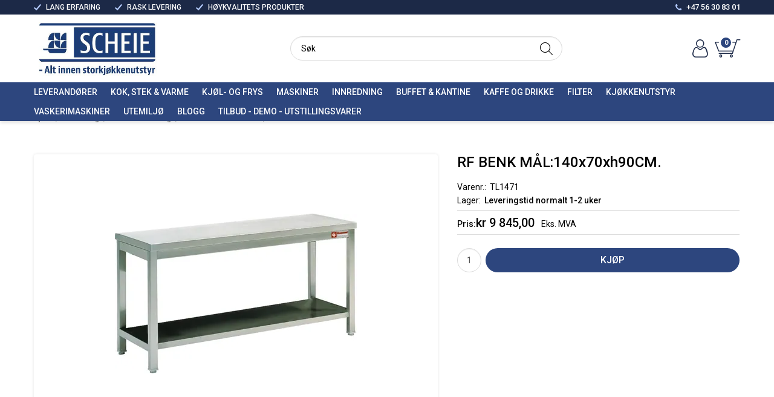

--- FILE ---
content_type: text/html; charset=utf-8
request_url: https://scheie.no/innredning/rustfri-innredning/rustfrie-arbeidsbenker/rf-benk-maal-140x70xh90cm
body_size: 63626
content:

<!DOCTYPE html>
<html lang="no">
<head>
    <script async type="text/javascript" src="/js/es-module-shims.js?v=20.22.0"></script>
<script type="importmap">{
    "imports": {
        "@floating-ui/core": "/node_modules/@floating-ui/core/dist/floating-ui.core.esm.min.js",
        "@floating-ui/dom": "/node_modules/@floating-ui/dom/dist/floating-ui.dom.esm.min.js",
        "@ungap/custom-elements": "/node_modules/@ungap/custom-elements/index.js",
        "body-scroll-lock": "/node_modules/body-scroll-lock/lib/bodyScrollLock.esm.js",
        "gridjs": "/node_modules/gridjs/dist/gridjs.module.js",
        "i18next": "/node_modules/i18next/dist/esm/i18next.js",
        "i18next-resources-to-backend": "/node_modules/i18next-resources-to-backend/dist/esm/index.js",
        "lit-html": "/node_modules/lit-html/lit-html.js",
        "lit-html/directives/live": "/node_modules/lit-html/directives/live.js",
        "lit-html/directives/ref": "/node_modules/lit-html/directives/ref.js",
        "lit-html/directives/ref.js": "/node_modules/lit-html/directives/ref.js",
        "lit-html/directives/repeat": "/node_modules/lit-html/directives/repeat.js",
        "lit-html/directives/repeat.js": "/node_modules/lit-html/directives/repeat.js",
        "lit-html/directives/unsafe-html": "/node_modules/lit-html/directives/unsafe-html.js",
        "notyf": "/node_modules/notyf/notyf.es.js",
        "qr-scanner": "/node_modules/qr-scanner/qr-scanner.min.js",
        "swiper": "/node_modules/swiper/swiper.mjs",
        "swiper/modules/autoplay.mjs": "/node_modules/swiper/modules/autoplay.mjs",
        "swiper/modules/effect-fade.mjs": "/node_modules/swiper/modules/effect-fade.mjs",
        "swiper/modules/free-mode.mjs": "/node_modules/swiper/modules/free-mode.mjs",
        "swiper/modules/navigation.mjs": "/node_modules/swiper/modules/navigation.mjs",
        "swiper/modules/pagination.mjs": "/node_modules/swiper/modules/pagination.mjs",
        "swiper/modules/thumbs.mjs": "/node_modules/swiper/modules/thumbs.mjs"
    },
    "scopes": {}
}</script>
<link rel="preconnect" href="https://www.googletagmanager.com" />
<link rel="preconnect" href="https://www.google-analytics.com" />
<script type="text/javascript">function gtag(){dataLayer.push(arguments)}function gtm_update_consent(){function t(t){t=("; "+document.cookie).split("; "+t+"=");return 2===t.length?t.pop().split(";").shift():null}var e,a=t("cookie-consent-statistical"),n=t("cookie-consent-marketing");a&&a.length&&n&&n.length&&gtag("consent","update",{ad_storage:n=(e=t=>"1"===t?"granted":"denied")(n),ad_user_data:n,ad_personalization:n,analytics_storage:e(a)})}window.dataLayer=window.dataLayer||[],gtag("consent","default",{ad_storage:"denied",ad_user_data:"denied",ad_personalization:"denied",analytics_storage:"denied"}),gtm_update_consent(),document.addEventListener("cookie-consent-updated",()=>gtm_update_consent());</script>
<script type="text/javascript">(function(w,d,s,l,i){w[l]=w[l]||[];w[l].push({'gtm.start':
new Date().getTime(),event:'gtm.js'});var f=d.getElementsByTagName(s)[0],
j=d.createElement(s),dl=l!='dataLayer'?'&l='+l:'';j.async=true;j.src=
'https://www.googletagmanager.com/gtm.js?id='+i+dl;f.parentNode.insertBefore(j,f);
})(window,document,'script','dataLayer','GTM-WXTGVVL');</script>
<link type="application/rsd+xml" rel="edituri" title="RSD" href="/rsd.ashx?pageId=27858" />
<link rel="canonical" href="https://scheie.no/innredning/rustfri-innredning/rustfrie-arbeidsbenker/rf-benk-maal-140x70xh90cm" />
<meta property="og:title" content="RUSTFRI BENK M/ UNDERHYLLE. 140x70xh88-90CM. HELSVEISET. - SCHEIE &amp; CO AS"/>
<meta property="og:description" content="Rustfri arbeidsbenk med underhylle."/>
<meta property="og:image" content="https://scheie.no/image/storkjokkenutstyr/noytralt/rustfritt-utstyr/benker-m/-underhylle-70-cm-dybde/tl1471-benk-m-underhylle.jpg?alt=webp&amp;v=637280047548970000"/>
<meta property="og:url" content="https://scheie.no/innredning/rustfri-innredning/rustfrie-arbeidsbenker/rf-benk-maal-140x70xh90cm"/>
<meta property="og:type" content="website"/>
    <title>RUSTFRI BENK M/ UNDERHYLLE. 140x70xh88-90CM. HELSVEISET. - SCHEIE &amp; CO AS</title>
    <meta name="Author" content="" />
    <meta http-equiv="content-type" content="text/html; charset=utf-8" />
    <meta content="Rustfri arbeidsbenk / benk med underhylle. 140x70xh88-90 cm." name="description" />

    <meta name="viewport" content="initial-scale=1,width=device-width">
	<meta name="google-site-verification" content="8YmbydJh_JL4FaCdg0tHqUsMzen9PItV_5sSipH8NRM" />
    <link rel="shortcut icon" type="image/vnd.microsoft.icon" href="/theme/img/favicon.ico">
    <link rel="preconnect" href="https://fonts.gstatic.com" crossorigin>
    <link rel="preload" href="/theme/img/site-logo.png" as="image">
    
    <script type="text/javascript">document.cookie='resolution='+Math.max(screen.width,screen.height)+("devicePixelRatio" in window ? ","+devicePixelRatio : ",1")+'; path=/';var R = '/';</script>
    
        <style>
        @font-face{font-family:uniicons;
            src:url(/theme/fonts/uniicons.woff2) format("woff2"),
            url(/theme/fonts/uniicons.ttf) format("truetype");font-weight:400;font-style:normal;
            font-display: swap;
        }
        </style>
    
        <link rel="stylesheet" href="/theme/css/other-pages.css?v=07.07.2023">
        <link rel="preload" as="style" onload="this.onload=null;this.rel='stylesheet'" href="/templates/css/font-awesome.min.css">
    
    <link rel="preload" as="style" onload="this.onload=null;this.rel='stylesheet'" href="https://fonts.googleapis.com/css2?family=Roboto:ital,wght@0,100;0,300;0,400;0,500;0,700;0,900;1,400;1,700&display=swap">
    
    <script type="application/ld+json">{"@context":"http://schema.org","@type":"Product","identifier":"1559","name":"RF BENK MÅL:140x70xh90CM.","image":"/image/storkjokkenutstyr/noytralt/rustfritt-utstyr/benker-m/-underhylle-70-cm-dybde/tl1471-benk-m-underhylle.jpg?alt=webp&v=637280047548970000","description":"Rustfri arbeidsbenk med underhylle.","sku":"TL1471","offers":[{"@type":"Offer","availability":"http://schema.org/InStock","price":"9845","priceCurrency":"NOK","sku":"TL1471","url":"/innredning/rustfri-innredning/rustfrie-arbeidsbenker/rf-benk-maal-140x70xh90cm"}]}</script>
</head>
<body class="page-prod-view page-id-27858 page-item-id-4066 user-anonymous">


<noscript><iframe src="//www.googletagmanager.com/ns.html?id=GTM-MC4WXH9F"
height="0" width="0" style="display:none;visibility:hidden"></iframe></noscript>
<script>(function(w,d,s,l,i){w[l]=w[l]||[];w[l].push({'gtm.start':
new Date().getTime(),event:'gtm.js'});var f=d.getElementsByTagName(s)[0],
j=d.createElement(s),dl=l!='dataLayer'?'&l='+l:'';j.async=true;j.src=
'//www.googletagmanager.com/gtm.js?id='+i+dl;f.parentNode.insertBefore(j,f);
})(window,document,'script','dataLayer','GTM-MC4WXH9F');</script><meta name="google-site-verification" content="NgaOI38qHL3wa32AuTHDmsJeHwG8_u5zhHzw8iHh9Aw" />
<!-- Google Tag Manager (noscript) -->
<noscript><iframe src="https://www.googletagmanager.com/ns.html?id=GTM-WXTGVVL" height="0" width="0" style="display:none;visibility:hidden"></iframe></noscript>
<!-- End Google Tag Manager (noscript) -->
<form method="post" action="/innredning/rustfri-innredning/rustfrie-arbeidsbenker/rf-benk-maal-140x70xh90cm" id="Webdoc">
<div class="aspNetHidden">
<input type="hidden" name="__VIEWSTATE" id="__VIEWSTATE" value="LGA//lAjE2aahDDIrLFJLXnE2ED4v9mE7QHAaCE5wur515aYFkLxChOcJR2lv/PIKYWQZ3YtW7Ks1uuPnGbaZzE7j9RojkW/DckI+n0Hzhxni7oz/MAaDmrd4G2MYAEhszO44PFWjCrbRqWh1tx3dNBiitWAnb3SyX2uxJ/okJGtcPXcbtEAcTSmKRCD10r74ItBKYDSeGFynICYAhmSN/BuIWzceIHTSui0PLTUQQMIgqW1aOtZjo7f3H0fFxX3rFQMg7DNNv7cnnXiIw9zpOIXJMPTnxaCX4gETr6LAtIPoOKIluguj/mOTG8o0lZtRWgOcjLqdk7lLqGYe8OsN2n+nA/JIt6WtZvQ8Lx/Bba0Ao6hQtebNi/o5VqcwpMQaRe5crzDfKgDVhs/GrP9nenOu5SiwVpL+yHSYSbda/IgyiFx4ma+LuUroTyzuEPs+E24CP8rOS6tvDDdpo4vj/eowE1AnG1TxgVukWmVAK+XMEBL/S38fZyfPqq+tJVVPEtG6VZwxWb3jJzKcv/XFTGe7dmo38k/5qNvdkB+TxpbnskBSj68VXD562lPNsKRs1Wnt2BcD6mBwWTUUTmof+73JtW6Jip4y2O1YqRSr3n+8X1AYJqE5fa7toVhuTzkPw40173LSZnuP6Yk525DFAOYrToVqNtpwLpCCDXmFtPe+VFswpZXfn2Zy2dUmvEf/FAxMV/L1M3cR60xqD+m3HHBcCrs2qUdSO1ZAq3CwknFCiu1kwn0Lg/6K4wsMKIqgJ4ArHxdZJvP4ARNTLLezgWBTrw=" />
</div>

<script type="text/javascript">
//<![CDATA[
var theForm = document.forms['Webdoc'];
if (!theForm) {
    theForm = document.Webdoc;
}
function __doPostBack(eventTarget, eventArgument) {
    if (!theForm.onsubmit || (theForm.onsubmit() != false)) {
        theForm.__EVENTTARGET.value = eventTarget;
        theForm.__EVENTARGUMENT.value = eventArgument;
        theForm.submit();
    }
}
//]]>
</script>


<script src="/WebResource.axd?d=pynGkmcFUV13He1Qd6_TZPDyQs0hD9DMXdOP7IcmqM7wBP2elnnIUOO3zXoO7oyctUGoeQ2&amp;t=638901608248157332" type="text/javascript"></script>


<div id="root" class="site">
    
    <header id="header-desktop" class="site-header site-header-desktop hidden-xs hidden-sm" data-scroll-threshold="170" data-original-height="170">
        
            <div class="site-header-desktop__top-line">
                <div class="container">
                    <div class="site-header-desktop__top-line-inner-container flex flex-between flex-item-center">
                        
                            <div class="site-header-desktop__why-buy site-why-buy"><ul>
<li>LANG ERFARING</li>
<li>RASK LEVERING</li>
<li>H&Oslash;YKVALITETS PRODUKTER</li>
</ul></div>
                        
                            <a class="site-header-desktop__phone site-phone" href="tel:+4756308301" title="Phone">+47 56 30 83 01</a>
                        
                    </div>
                </div>
            </div>
        
        <div class="site-header-desktop__middle-line">
            <div class="container">
                <div class="site-header-desktop__middle-line-inner-container flex flex-between flex-item-center">
                    <div class="site-header-desktop__left-pane flex flex-item-center">
                        <a class="site-header-desktop__logo" href="/" title="SCHEIE & CO AS">
                            <img src="/theme/img/site-logo.jpg" alt="SCHEIE & CO AS" title="SCHEIE & CO AS" class="site-header-desktop__logo-img img-responsive" width="211" height="55"/>
                        </a>
                    </div>
                    <div class="site-header-desktop__middle-pane">
                        

    <div class="detailed-search" id="DetailedSearch" data-input-has-term="false">
        <input class="form-control js-search-input" type="search" placeholder="S&#248;k" value="" autocomplete="off" aria-label="S&#248;k" />
        <button type="button" class="js-search-clear-input-btn" title="Nullstill"></button>
        
    </div>

                    </div>
                    <div class="site-header-desktop__right-pane flex flex-right flex-item-center flex-self-stretch">
                        
    <div class="profile-quick-menu" id="MyPageMenu">

        <a class="profile-quick-menu__btn" onclick="return false;" href="javascript:void(0);"><em class="profile-quick-menu__un-user un-user"></em><span>Min side</span><em class="profile-quick-menu__un-chevron-down un-chevron-down"></em></a>
        <ul class="profile-quick-menu__dropdown clearfix">

                <li class="Item-1 Page NoToggle">


        

        <a href="/min-side/registrering-profil" class="Name" >Registrering</a>
        
    </li>
    <li class="Item-2 Page NoToggle">


        

        <a href="/min-side/endre-passord" class="Name" >Endre passord</a>
        
    </li>
    <li class="Item-3 Page NoToggle">


        

        <a href="/min-side/ordrer" class="Name" >Ordrer</a>
        
    </li>


                    <li>
                        <a href="/login?ret=%2finnredning%2frustfri-innredning%2frustfrie-arbeidsbenker%2frf-benk-maal-140x70xh90cm"><em class="fa fa-lock"></em> Logg inn</a>
                    </li>


        </ul>
    </div>

                        

<div class="SiteCartPanel LeftIconAlign" id="newSiteCart_SiteCartMainPanel">

            <div class="LoginRegisterPanel">
                <a href="/login?ret=%2finnredning%2frustfri-innredning%2frustfrie-arbeidsbenker%2frf-benk-maal-140x70xh90cm" class="LoginLink">Logg inn</a>
                <a href="/min-side/registrering-profil?ret=%2finnredning%2frustfri-innredning%2frustfrie-arbeidsbenker%2frf-benk-maal-140x70xh90cm" class="RegisterLink">Registrer deg</a>
            </div>

        <a href="/handlekurv" class="ShowCartLink js-show-cart-link">

            <div class="SiteCartIcon"></div>

            <div class="ShoppingListPanel empty">

                    <span class="ShowCartTxt NotEmptyCart">Vis handlekurv</span>
                    <span class="ShowCartTxt EmptyCart">Handlekurven er tom</span>

                <span class="ProdCount">0</span>

                                                    <div class="TotalPriceContainer">
                        <span class="TotalPriceText">Total sum:</span>
                        <span class="TotalPrice notranslate">kr 0,00</span>
                            <span class="TotalPriceVat">Eks. MVA</span>
                    </div>
            </div>
        </a>


        <div class="PopupContainer hidden js-site-cart-popup"></div>

    <input type="hidden" class="js-refreshHash" value="" />
    

    
    
    
</div>

                    </div>
                </div>
                <div id="detailedSearchPopup" class="detailed-search-modal-aspx hidden"></div>
            </div>
        </div>
        <div class="site-header-desktop__bottom-line">
            <div class="container">
                <div class="site-header-desktop__bottom-line-inner-container">
                    
                    

    <div class="ProductMenu Menu site-horizontal-menu products-menu-desktop Expandable">
        <ul class="MiddleBox Level-1 clearfix">
                <li class="Item-1 Page Expandable">


            <a href="#" class="Toggle"  aria-label="&#197;pne/lukke undermeny"></a>
        

        <a href="/item-8" class="Name" >Leverand&#248;rer</a>
        
            <ul class="Level-2 clearfix">
                    <li class="Item-1 Page NoToggle">


        

        <a href="/diamond-1-1-2-uker" class="Name" >Diamond 1 (1-2 uker)</a>
        
    </li>
    <li class="Item-2 Page NoToggle">


        

        <a href="/diamond-2-6-8-uker" class="Name" >Diamond 2 (6-8 uker)</a>
        
    </li>
    <li class="Item-3 Page NoToggle">


        

        <a href="/horeka/div-norsk-2-3-dager" class="Name" >Horeka/div norsk (2-3 dager)</a>
        
    </li>
    <li class="Item-4 Page NoToggle">


        

        <a href="/sirman-6-8-uker" class="Name" >Sirman (6-8 uker)</a>
        
    </li>
    <li class="Item-5 Page NoToggle">


        

        <a href="/roller-grill-2-4-uker" class="Name" >Roller grill (2-4 uker)</a>
        
    </li>
    <li class="Item-6 Page NoToggle">


        

        <a href="/diverse-utland-3-5-uker" class="Name" >Diverse utland (3-5 uker)</a>
        
    </li>
    <li class="Item-7 Page NoToggle">


        

        <a href="/baratta-6-8-uker" class="Name" >Baratta (6-8 uker)</a>
        
    </li>
    <li class="Item-8 Page NoToggle">


        

        <a href="/firex/nilma/andre-6-8-uker" class="Name" >Firex/Nilma/andre (6-8 uker)</a>
        
    </li>
    <li class="Item-9 Page NoToggle">


        

        <a href="/sigma/oem/imesa-6-8-uker" class="Name" >SIGMA/OEM/Imesa (6-8 uker)</a>
        
    </li>
    <li class="Item-10 Page NoToggle">


        

        <a href="/euromatic/rocam-3-4-uker" class="Name" >Euromatic/Rocam (3-4 uker)</a>
        
    </li>
    <li class="Item-11 Page NoToggle">


        

        <a href="/alminor-2-3-dager" class="Name" >Alminor (2-3 dager)</a>
        
    </li>
    <li class="Item-12 Page NoToggle">


        

        <a href="/rocam-ca-6-8-uker" class="Name" >Rocam (ca 6-8 uker)</a>
        
    </li>
    <li class="Item-13 Page NoToggle">


        

        <a href="/animo-2-4-uker" class="Name" >Animo (2-4 uker)</a>
        
    </li>
    <li class="Item-14 Page NoToggle">


        

        <a href="/hahn-kunststoff-ca-4-uker" class="Name" >Hahn Kunststoff (ca 4 uker)</a>
        
    </li>
    <li class="Item-15 Page NoToggle">


        

        <a href="/nilma-2-3-uker" class="Name" >Nilma (2-3 uker)</a>
        
    </li>

            </ul>
    </li>
    <li class="Item-2 Page Expandable">


            <a href="#" class="Toggle"  aria-label="&#197;pne/lukke undermeny"></a>
        

        <a href="/kok-stek-varme" class="Name" >Kok, stek &amp; varme</a>
        
            <ul class="Level-2 clearfix">
                    <li class="Item-1 Page NoToggle">


        

        <a href="/kok-stek-varme/sjokoladevarmer" class="Name" >Sjokoladevarmer</a>
        
    </li>
    <li class="Item-2 Page NoToggle">


        

        <a href="/kok-stek-varme/mattransport" class="Name" >Mattransport</a>
        
    </li>
    <li class="Item-3 Page Expandable">


            <a href="#" class="Toggle"  aria-label="&#197;pne/lukke undermeny"></a>
        

        <a href="/kok-stek-varme/cook-line-moduler" class="Name" >Cook Line Moduler</a>
        
            <ul class="Level-3 clearfix">
                    <li class="Item-1 Page NoToggle">


        

        <a href="/kok-stek-varme/cook-line-moduler/cook-line-600mm" class="Name" >Cook line 600mm</a>
        
    </li>
    <li class="Item-2 Page NoToggle">


        

        <a href="/kok-stek-varme/cook-line-moduler/cook-line-650mm" class="Name" >Cook Line 650mm</a>
        
    </li>
    <li class="Item-3 Page NoToggle">


        

        <a href="/kok-stek-varme/cook-line-moduler/cook-line-700mm" class="Name" >Cook Line 700mm</a>
        
    </li>
    <li class="Item-4 Page NoToggle">


        

        <a href="/kok-stek-varme/cook-line-moduler/cook-line-700mm-1" class="Name" >Cook Line 700mm+</a>
        
    </li>
    <li class="Item-5 Page NoToggle">


        

        <a href="/kok-stek-varme/cook-line-moduler/cook-line-900mm" class="Name" >Cook Line 900mm</a>
        
    </li>
    <li class="Item-6 Page NoToggle">


        

        <a href="/kok-stek-varme/cook-line-moduler/snack-line-600mm-okonomi" class="Name" >Snack Line 600mm (&#248;konomi)</a>
        
    </li>

            </ul>
    </li>
    <li class="Item-4 Page Expandable">


            <a href="#" class="Toggle"  aria-label="&#197;pne/lukke undermeny"></a>
        

        <a href="/kok-stek-varme/griller" class="Name" >Griller</a>
        
            <ul class="Level-3 clearfix">
                    <li class="Item-1 Page NoToggle">


        

        <a href="/kok-stek-varme/griller/flatgrill" class="Name" >Flatgrill</a>
        
    </li>
    <li class="Item-2 Page NoToggle">


        

        <a href="/kok-stek-varme/griller/kebabgrill" class="Name" >Kebabgrill</a>
        
    </li>
    <li class="Item-3 Page NoToggle">


        

        <a href="/kok-stek-varme/griller/pressgrill" class="Name" >Pressgrill</a>
        
    </li>
    <li class="Item-4 Page NoToggle">


        

        <a href="/kok-stek-varme/griller/toaster-og-salamander" class="Name" >Toaster og salamander</a>
        
    </li>
    <li class="Item-5 Page NoToggle">


        

        <a href="/kok-stek-varme/griller/kyllinggrill" class="Name" >Kyllinggrill</a>
        
    </li>
    <li class="Item-6 Page NoToggle">


        

        <a href="/kok-stek-varme/griller/steamgrill-/-lavastensgrill" class="Name" >Steamgrill / lavastensgrill</a>
        
    </li>
    <li class="Item-7 Page NoToggle">


        

        <a href="/kok-stek-varme/griller/polsegrill-/-polsekoker" class="Name" >P&#248;lsegrill / P&#248;lsekoker</a>
        
    </li>
    <li class="Item-8 Page NoToggle">


        

        <a href="/kok-stek-varme/griller/hamburgergrill" class="Name" >Hamburgergrill</a>
        
    </li>

            </ul>
    </li>
    <li class="Item-5 Page Expandable">


            <a href="#" class="Toggle"  aria-label="&#197;pne/lukke undermeny"></a>
        

        <a href="/kok-stek-varme/pizzautstyr" class="Name" >Pizzautstyr</a>
        
            <ul class="Level-3 clearfix">
                    <li class="Item-1 Page NoToggle">


        

        <a href="/?PageID=25807" class="Name" >Pizzaovner</a>
        
    </li>
    <li class="Item-2 Page NoToggle">


        

        <a href="/kok-stek-varme/pizzautstyr/pizzamonter" class="Name" >Pizzamonter</a>
        
    </li>
    <li class="Item-3 Page NoToggle">


        

        <a href="/kok-stek-varme/pizzautstyr/kjevlemaskiner-og-pizzapresse" class="Name" >Kjevlemaskiner og pizzapresse</a>
        
    </li>
    <li class="Item-4 Page NoToggle">


        

        <a href="/kok-stek-varme/pizzautstyr/deigmikser" class="Name" >Deigmikser</a>
        
    </li>
    <li class="Item-5 Page NoToggle">


        

        <a href="/kok-stek-varme/pizzautstyr/pizzakjolebenk" class="Name" >Pizzakj&#248;lebenk</a>
        
    </li>
    <li class="Item-6 Page NoToggle">


        

        <a href="/kok-stek-varme/pizzautstyr/tilbehor-pizzarestaurant" class="Name" >Tilbeh&#248;r pizzarestaurant</a>
        
    </li>
    <li class="Item-7 Page NoToggle">


        

        <a href="/kok-stek-varme/pizzautstyr/avtrekkshetter-og-stativ" class="Name" >Avtrekkshetter og stativ</a>
        
    </li>

            </ul>
    </li>
    <li class="Item-6 Page Expandable">


            <a href="#" class="Toggle"  aria-label="&#197;pne/lukke undermeny"></a>
        

        <a href="/kok-stek-varme/ovner" class="Name" >Ovner</a>
        
            <ul class="Level-3 clearfix">
                    <li class="Item-1 Page NoToggle">


        

        <a href="/kok-stek-varme/ovner/profesjonelle-microbolgeovner" class="Name" >Profesjonelle microb&#248;lgeovner</a>
        
    </li>
    <li class="Item-2 Page NoToggle">


        

        <a href="/kok-stek-varme/ovner/konveksjonsovner-/-bake-off" class="Name" >Konveksjonsovner / bake-off</a>
        
    </li>
    <li class="Item-3 Page NoToggle">


        

        <a href="/kok-stek-varme/ovner/kombidampere" class="Name" >Kombidampere</a>
        
    </li>
    <li class="Item-4 Page NoToggle">


        

        <a href="/kok-stek-varme/ovner/bakerovn" class="Name" >Bakerovn</a>
        
    </li>
    <li class="Item-5 Page NoToggle">


        

        <a href="/kok-stek-varme/ovner/roykovn" class="Name" >R&#248;ykovn</a>
        
    </li>
    <li class="Item-6 Page NoToggle">


        

        <a href="/kok-stek-varme/ovner/kullgrill-ovn" class="Name" >Kullgrill-ovn</a>
        
    </li>
    <li class="Item-7 Page NoToggle">


        

        <a href="/kok-stek-varme/ovner/tilbehor-ovner" class="Name" >Tilbeh&#248;r ovner</a>
        
    </li>

            </ul>
    </li>
    <li class="Item-7 Page NoToggle">


        

        <a href="/kok-stek-varme/frityrkokere" class="Name" >Frityrkokere</a>
        
    </li>
    <li class="Item-8 Page NoToggle">


        

        <a href="/kok-stek-varme/varmemonter" class="Name" >Varmemonter</a>
        
    </li>
    <li class="Item-9 Page NoToggle">


        

        <a href="/kok-stek-varme/vaffeljern-og-steketakke" class="Name" >Vaffeljern og steketakke</a>
        
    </li>
    <li class="Item-10 Page Expandable">


            <a href="#" class="Toggle"  aria-label="&#197;pne/lukke undermeny"></a>
        

        <a href="/kok-stek-varme/komfyr-kokebord-og-koketopp" class="Name" >Komfyr, kokebord og koketopp</a>
        
            <ul class="Level-3 clearfix">
                    <li class="Item-1 Page NoToggle">


        

        <a href="/kok-stek-varme/komfyr-kokebord-og-koketopp/komfyrer" class="Name" >Komfyrer</a>
        
    </li>
    <li class="Item-2 Page NoToggle">


        

        <a href="/kok-stek-varme/komfyr-kokebord-og-koketopp/kokebord" class="Name" >Kokebord</a>
        
    </li>
    <li class="Item-3 Page NoToggle">


        

        <a href="/kok-stek-varme/komfyr-kokebord-og-koketopp/koketopper" class="Name" >Koketopper</a>
        
    </li>

            </ul>
    </li>
    <li class="Item-11 Page NoToggle">


        

        <a href="/kok-stek-varme/vannbad-/-polsekokere" class="Name" >Vannbad / p&#248;lsekokere</a>
        
    </li>
    <li class="Item-12 Page NoToggle">


        

        <a href="/kok-stek-varme/varmeplater-og-overvarme" class="Name" >Varmeplater og overvarme</a>
        
    </li>
    <li class="Item-13 Page Expandable">


            <a href="#" class="Toggle"  aria-label="&#197;pne/lukke undermeny"></a>
        

        <a href="/kok-stek-varme/kokegryter-og-stekegryter" class="Name" >Kokegryter og stekegryter</a>
        
            <ul class="Level-3 clearfix">
                    <li class="Item-1 Page NoToggle">


        

        <a href="/kok-stek-varme/kokegryter-og-stekegryter/kombinert-steke-og-kokegryte" class="Name" >Kombinert steke- og kokegryte</a>
        
    </li>
    <li class="Item-2 Page NoToggle">


        

        <a href="/kok-stek-varme/kokegryter-og-stekegryter/stekepanner" class="Name" >Stekepanner</a>
        
    </li>
    <li class="Item-3 Page NoToggle">


        

        <a href="/kok-stek-varme/kokegryter-og-stekegryter/tippbar-kokegryte-m/-roreverk" class="Name" >Tippbar kokegryte m/ r&#248;reverk</a>
        
    </li>
    <li class="Item-4 Page NoToggle">


        

        <a href="/kok-stek-varme/kokegryter-og-stekegryter/kokegryte-med-kurvsystem" class="Name" >Kokegryte med kurvsystem</a>
        
    </li>
    <li class="Item-5 Page NoToggle">


        

        <a href="/kok-stek-varme/kokegryter-og-stekegryter/faste-kokegryter-med-tappekran" class="Name" >Faste kokegryter med tappekran</a>
        
    </li>
    <li class="Item-6 Page NoToggle">


        

        <a href="/kok-stek-varme/kokegryter-og-stekegryter/elefantmikser" class="Name" >Elefantmikser</a>
        
    </li>
    <li class="Item-7 Page NoToggle">


        

        <a href="/kok-stek-varme/kokegryter-og-stekegryter/tippbare-kokegryter-1" class="Name" >Tippbare kokegryter</a>
        
    </li>

            </ul>
    </li>
    <li class="Item-14 Page NoToggle">


        

        <a href="/kok-stek-varme/stekepanner" class="Name" >Stekepanner</a>
        
    </li>
    <li class="Item-15 Page NoToggle">


        

        <a href="/?PageID=24141" class="Name" >Drop-in produkter</a>
        
    </li>
    <li class="Item-16 Page NoToggle">


        

        <a href="/kok-stek-varme/marine-og-bysseutstyr" class="Name" >Marine- og bysseutstyr</a>
        
    </li>
    <li class="Item-17 Page NoToggle">


        

        <a href="/kok-stek-varme/pastakoker" class="Name" >Pastakoker</a>
        
    </li>
    <li class="Item-18 Page NoToggle">


        

        <a href="/kok-stek-varme/pommes-frites-varmer" class="Name" >Pommes Frites varmer</a>
        
    </li>
    <li class="Item-19 Page NoToggle">


        

        <a href="/kok-stek-varme/vakuumkoker" class="Name" >Vakuumkoker</a>
        
    </li>
    <li class="Item-20 Page NoToggle">


        

        <a href="/kok-stek-varme/asiatisk-matlaging" class="Name" >Asiatisk matlaging</a>
        
    </li>
    <li class="Item-21 Page NoToggle">


        

        <a href="/kok-stek-varme/varmeskap-og-heveskap" class="Name" >Varmeskap og heveskap</a>
        
    </li>

            </ul>
    </li>
    <li class="Item-3 Page Expandable">


            <a href="#" class="Toggle"  aria-label="&#197;pne/lukke undermeny"></a>
        

        <a href="/kjol-og-frys" class="Name" >Kj&#248;l- og frys</a>
        
            <ul class="Level-2 clearfix">
                    <li class="Item-1 Page NoToggle">


        

        <a href="/kjol-og-frys/kjoleskap" class="Name" >Kj&#248;leskap</a>
        
    </li>
    <li class="Item-2 Page NoToggle">


        

        <a href="/kjol-og-frys/fryseskap" class="Name" >Fryseskap</a>
        
    </li>
    <li class="Item-3 Page Expandable">


            <a href="#" class="Toggle"  aria-label="&#197;pne/lukke undermeny"></a>
        

        <a href="/kjol-og-frys/kjoledisker-ferskvaredisker" class="Name" >Kj&#248;ledisker &amp; ferskvaredisker</a>
        
            <ul class="Level-3 clearfix">
                    <li class="Item-1 Page NoToggle">


        

        <a href="/kjol-og-frys/kjoledisker-ferskvaredisker/ma-kjoledisker" class="Name" >MA Kj&#248;ledisker</a>
        
    </li>
    <li class="Item-2 Page NoToggle">


        

        <a href="/kjol-og-frys/kjoledisker-ferskvaredisker/ro-kjoledisker" class="Name" >RO Kj&#248;ledisker</a>
        
    </li>
    <li class="Item-3 Page NoToggle">


        

        <a href="/kjol-og-frys/kjoledisker-ferskvaredisker/ml-kjoledisker" class="Name" >ML Kj&#248;ledisker</a>
        
    </li>
    <li class="Item-4 Page NoToggle">


        

        <a href="/kjol-og-frys/kjoledisker-ferskvaredisker/saigon-kjottdisk-/-fiskedisk" class="Name" >Saigon Kj&#248;ttdisk / Fiskedisk</a>
        
    </li>
    <li class="Item-5 Page NoToggle">


        

        <a href="/kjol-og-frys/kjoledisker-ferskvaredisker/super-kjoledisker" class="Name" >Super Kj&#248;ledisker</a>
        
    </li>
    <li class="Item-6 Page NoToggle">


        

        <a href="/kjol-og-frys/kjoledisker-ferskvaredisker/florence-line" class="Name" >Florence Line</a>
        
    </li>

            </ul>
    </li>
    <li class="Item-4 Page NoToggle">


        

        <a href="/kjol-og-frys/kjolemonter-og-kjoledisplay" class="Name" >Kj&#248;lemonter og Kj&#248;ledisplay</a>
        
    </li>
    <li class="Item-5 Page NoToggle">


        

        <a href="/kjol-og-frys/konditoridisker" class="Name" >Konditoridisker</a>
        
    </li>
    <li class="Item-6 Page NoToggle">


        

        <a href="/kjol-og-frys/sushi-tapas" class="Name" >Sushi &amp; Tapas</a>
        
    </li>
    <li class="Item-7 Page NoToggle">


        

        <a href="/kjol-og-frys/kjoleoyer" class="Name" >Kj&#248;le&#248;yer</a>
        
    </li>
    <li class="Item-8 Page NoToggle">


        

        <a href="/kjol-og-frys/kjolereoler" class="Name" >Kj&#248;lereoler</a>
        
    </li>
    <li class="Item-9 Page NoToggle">


        

        <a href="/kjol-og-frys/garnityr-kjoletopper" class="Name" >Garnityr - kj&#248;letopper</a>
        
    </li>
    <li class="Item-10 Page NoToggle">


        

        <a href="/kjol-og-frys/vanndispenser-/-vannis" class="Name" >Vanndispenser / vann+is</a>
        
    </li>
    <li class="Item-11 Page NoToggle">


        

        <a href="/kjol-og-frys/vinkjoleskap" class="Name" >Vinkj&#248;leskap</a>
        
    </li>
    <li class="Item-12 Page Expandable">


            <a href="#" class="Toggle"  aria-label="&#197;pne/lukke undermeny"></a>
        

        <a href="/kjol-og-frys/kjolerom-og-fryserom" class="Name" >Kj&#248;lerom og fryserom</a>
        
            <ul class="Level-3 clearfix">
                    <li class="Item-1 Page NoToggle">


        

        <a href="/kjol-og-frys/kjolerom-og-fryserom/kjolerom-og-fryserom" class="Name" >Kj&#248;lerom og fryserom</a>
        
    </li>
    <li class="Item-2 Page NoToggle">


        

        <a href="/kjol-og-frys/kjolerom-og-fryserom/kjolemaskiner" class="Name" >Kj&#248;lemaskiner</a>
        
    </li>
    <li class="Item-3 Page NoToggle">


        

        <a href="/kjol-og-frys/kjolerom-og-fryserom/frysemaskiner" class="Name" >Frysemaskiner</a>
        
    </li>
    <li class="Item-4 Page NoToggle">


        

        <a href="/kjol-og-frys/kjolerom-og-fryserom/hyllereoler" class="Name" >Hyllereoler</a>
        
    </li>
    <li class="Item-5 Page NoToggle">


        

        <a href="/kjol-og-frys/kjolerom-og-fryserom/tilbehor" class="Name" >Tilbeh&#248;r</a>
        
    </li>
    <li class="Item-6 Page NoToggle">


        

        <a href="/?PageID=36543" class="Name" >Kj&#248;lerom inkl. maskin</a>
        
    </li>

            </ul>
    </li>
    <li class="Item-13 Page Expandable">


            <a href="#" class="Toggle"  aria-label="&#197;pne/lukke undermeny"></a>
        

        <a href="/kjol-og-frys/kjolebenker-og-frysebenker" class="Name" >Kj&#248;lebenker og frysebenker</a>
        
            <ul class="Level-3 clearfix">
                    <li class="Item-1 Page NoToggle">


        

        <a href="/kjol-og-frys/kjolebenker-og-frysebenker/grillfrysebenk-lav-hoyde" class="Name" >Grillfrysebenk (lav h&#248;yde)</a>
        
    </li>
    <li class="Item-2 Page NoToggle">


        

        <a href="/kjol-og-frys/kjolebenker-og-frysebenker/kjolebenker" class="Name" >Kj&#248;lebenker</a>
        
    </li>
    <li class="Item-3 Page NoToggle">


        

        <a href="/kjol-og-frys/kjolebenker-og-frysebenker/grillkjolebenker-lav-hoyde" class="Name" >Grillkj&#248;lebenker (lav h&#248;yde)</a>
        
    </li>
    <li class="Item-4 Page NoToggle">


        

        <a href="/kjol-og-frys/kjolebenker-og-frysebenker/pizzakjolebenker" class="Name" >Pizzakj&#248;lebenker</a>
        
    </li>
    <li class="Item-5 Page NoToggle">


        

        <a href="/kjol-og-frys/kjolebenker-og-frysebenker/frysebenker" class="Name" >Frysebenker</a>
        
    </li>
    <li class="Item-6 Page NoToggle">


        

        <a href="/kjol-og-frys/kjolebenker-og-frysebenker/salatkjolebenker" class="Name" >Salatkj&#248;lebenker</a>
        
    </li>

            </ul>
    </li>
    <li class="Item-14 Page NoToggle">


        

        <a href="/kjol-og-frys/kjolebokser-og-frysebokser" class="Name" >Kj&#248;lebokser og frysebokser</a>
        
    </li>
    <li class="Item-15 Page NoToggle">


        

        <a href="/kjol-og-frys/hurtigkjol-og-hurtigfrys" class="Name" >Hurtigkj&#248;l og hurtigfrys</a>
        
    </li>
    <li class="Item-16 Page Expandable">


            <a href="#" class="Toggle"  aria-label="&#197;pne/lukke undermeny"></a>
        

        <a href="/kjol-og-frys/ismaskiner" class="Name" >Ismaskiner</a>
        
            <ul class="Level-3 clearfix">
                    <li class="Item-1 Page NoToggle">


        

        <a href="/kjol-og-frys/ismaskiner/ismaskin-for-isterninger" class="Name" >Ismaskin for isterninger</a>
        
    </li>
    <li class="Item-2 Page NoToggle">


        

        <a href="/kjol-og-frys/ismaskiner/ismaskin-for-knust-is" class="Name" >Ismaskin for knust is</a>
        
    </li>
    <li class="Item-3 Page NoToggle">


        

        <a href="/kjol-og-frys/ismaskiner/isbinger-/-isbeholdere" class="Name" >Isbinger / isbeholdere</a>
        
    </li>
    <li class="Item-4 Page NoToggle">


        

        <a href="/kjol-og-frys/ismaskiner/ismaskin-for-flak-is" class="Name" >Ismaskin for flak is</a>
        
    </li>
    <li class="Item-5 Page NoToggle">


        

        <a href="/kjol-og-frys/ismaskiner/ismaskin-med-vanndispenser" class="Name" >Ismaskin med vanndispenser</a>
        
    </li>
    <li class="Item-6 Page NoToggle">


        

        <a href="/kjol-og-frys/ismaskiner/ismaskin-for-flat-is" class="Name" >Ismaskin for flat is</a>
        
    </li>

            </ul>
    </li>
    <li class="Item-17 Page NoToggle">


        

        <a href="/kjol-og-frys/iskrem" class="Name" >Iskrem</a>
        
    </li>
    <li class="Item-18 Page NoToggle">


        

        <a href="/kjol-og-frys/drop-in-produkter" class="Name" >Drop-in produkter</a>
        
    </li>

            </ul>
    </li>
    <li class="Item-4 Page Expandable">


            <a href="#" class="Toggle"  aria-label="&#197;pne/lukke undermeny"></a>
        

        <a href="/maskiner" class="Name" >Maskiner</a>
        
            <ul class="Level-2 clearfix">
                    <li class="Item-1 Page Expandable">


            <a href="#" class="Toggle"  aria-label="&#197;pne/lukke undermeny"></a>
        

        <a href="/maskiner/oppvask" class="Name" >Oppvask</a>
        
            <ul class="Level-3 clearfix">
                    <li class="Item-1 Page NoToggle">


        

        <a href="/maskiner/oppvask/oppvaskmaskiner-underbenk" class="Name" >Oppvaskmaskiner - underbenk</a>
        
    </li>
    <li class="Item-2 Page NoToggle">


        

        <a href="/maskiner/oppvask/hetteoppvaskmaskiner" class="Name" >Hetteoppvaskmaskiner</a>
        
    </li>
    <li class="Item-3 Page NoToggle">


        

        <a href="/maskiner/oppvask/grytevasker" class="Name" >Grytevasker</a>
        
    </li>
    <li class="Item-4 Page NoToggle">


        

        <a href="/maskiner/oppvask/tunelloppvaskmaskiner" class="Name" >Tunelloppvaskmaskiner</a>
        
    </li>
    <li class="Item-5 Page NoToggle">


        

        <a href="/maskiner/oppvask/oppvaskkurver-og-vogner" class="Name" >Oppvaskkurver og vogner</a>
        
    </li>
    <li class="Item-6 Page NoToggle">


        

        <a href="/maskiner/oppvask/glassvasker" class="Name" >Glassvasker</a>
        
    </li>
    <li class="Item-7 Page NoToggle">


        

        <a href="/maskiner/oppvask/tilleggsutstyr-og-tilbehor" class="Name" >Tilleggsutstyr og tilbeh&#248;r</a>
        
    </li>

            </ul>
    </li>
    <li class="Item-2 Page NoToggle">


        

        <a href="/maskiner/kjottsag" class="Name" >Kj&#248;ttsag</a>
        
    </li>
    <li class="Item-3 Page NoToggle">


        

        <a href="/maskiner/deigmikser" class="Name" >Deigmikser</a>
        
    </li>
    <li class="Item-4 Page NoToggle">


        

        <a href="/maskiner/hurtighakke-/-foodprosessor" class="Name" >Hurtighakke / foodprosessor</a>
        
    </li>
    <li class="Item-5 Page Expandable">


            <a href="#" class="Toggle"  aria-label="&#197;pne/lukke undermeny"></a>
        

        <a href="/maskiner/vakuummaskiner-og-pakkeutstyr" class="Name" >Vakuummaskiner og pakkeutstyr</a>
        
            <ul class="Level-3 clearfix">
                    <li class="Item-1 Page NoToggle">


        

        <a href="/maskiner/vakuummaskiner-og-pakkeutstyr/eksterne-vakuummaskiner" class="Name" >Eksterne vakuummaskiner</a>
        
    </li>
    <li class="Item-2 Page NoToggle">


        

        <a href="/maskiner/vakuummaskiner-og-pakkeutstyr/kammer-vakuummaskiner" class="Name" >Kammer vakuummaskiner</a>
        
    </li>
    <li class="Item-3 Page NoToggle">


        

        <a href="/maskiner/vakuummaskiner-og-pakkeutstyr/pakkeutstyr" class="Name" >Pakkeutstyr</a>
        
    </li>
    <li class="Item-4 Page NoToggle">


        

        <a href="/maskiner/vakuummaskiner-og-pakkeutstyr/vakuumposer" class="Name" >Vakuumposer</a>
        
    </li>

            </ul>
    </li>
    <li class="Item-6 Page NoToggle">


        

        <a href="/maskiner/ventilasjon" class="Name" >Ventilasjon</a>
        
    </li>
    <li class="Item-7 Page NoToggle">


        

        <a href="/maskiner/kjottkvern-og-kjottmikser" class="Name" >Kj&#248;ttkvern og kj&#248;ttmikser</a>
        
    </li>
    <li class="Item-8 Page NoToggle">


        

        <a href="/maskiner/oppskjaeremaskiner" class="Name" >Oppskj&#230;remaskiner</a>
        
    </li>
    <li class="Item-9 Page NoToggle">


        

        <a href="/maskiner/universalmiksere" class="Name" >Universalmiksere</a>
        
    </li>
    <li class="Item-10 Page NoToggle">


        

        <a href="/maskiner/elektrisk-boksaapner" class="Name" >Elektrisk boks&#229;pner</a>
        
    </li>
    <li class="Item-11 Page NoToggle">


        

        <a href="/maskiner/polsestopper" class="Name" >P&#248;lsestopper</a>
        
    </li>
    <li class="Item-12 Page NoToggle">


        

        <a href="/maskiner/potet-og-gulrotskreller" class="Name" >Potet- og gulrotskreller</a>
        
    </li>
    <li class="Item-13 Page NoToggle">


        

        <a href="/maskiner/vekter" class="Name" >Vekter</a>
        
    </li>
    <li class="Item-14 Page NoToggle">


        

        <a href="/maskiner/hamburger-/-kjottbolleformer" class="Name" >Hamburger / kj&#248;ttbolleformer</a>
        
    </li>
    <li class="Item-15 Page NoToggle">


        

        <a href="/maskiner/stavmiksere" class="Name" >Stavmiksere</a>
        
    </li>
    <li class="Item-16 Page NoToggle">


        

        <a href="/maskiner/bolleforming-og-deigoppdeling" class="Name" >Bolleforming og deigoppdeling</a>
        
    </li>
    <li class="Item-17 Page NoToggle">


        

        <a href="/maskiner/kjevlemaskin-og-pizzapresse" class="Name" >Kjevlemaskin og pizzapresse</a>
        
    </li>
    <li class="Item-18 Page NoToggle">


        

        <a href="/maskiner/gronnsakskuttemaskin" class="Name" >Gr&#248;nnsakskuttemaskin</a>
        
    </li>
    <li class="Item-19 Page NoToggle">


        

        <a href="/maskiner/insektslamper-/-insektsdreper" class="Name" >Insektslamper / insektsdreper</a>
        
    </li>
    <li class="Item-20 Page Expandable">


            <a href="#" class="Toggle"  aria-label="&#197;pne/lukke undermeny"></a>
        

        <a href="/?PageID=33213" class="Name" >Deler</a>
        
            <ul class="Level-3 clearfix">
                    <li class="Item-1 Page NoToggle">


        

        <a href="/?PageID=34230" class="Name" >Kok, stek &amp; varme</a>
        
    </li>
    <li class="Item-2 Page NoToggle">


        

        <a href="/maskiner/deler/maskiner" class="Name" >Maskiner</a>
        
    </li>
    <li class="Item-3 Page NoToggle">


        

        <a href="/?PageID=34231" class="Name" >KJ&#216;L- OG FRYS</a>
        
    </li>
    <li class="Item-4 Page NoToggle">


        

        <a href="/maskiner/deler/vask-tork-og-hygiene" class="Name" >Vask, t&#248;rk og hygiene</a>
        
    </li>

            </ul>
    </li>

            </ul>
    </li>
    <li class="Item-5 Page Expandable">


            <a href="#" class="Toggle"  aria-label="&#197;pne/lukke undermeny"></a>
        

        <a href="/innredning" class="Name" >Innredning</a>
        
            <ul class="Level-2 clearfix">
                    <li class="Item-1 Page NoToggle">


        

        <a href="/innredning/ventilasjon" class="Name" >Ventilasjon</a>
        
    </li>
    <li class="Item-2 Page Expandable">


            <a href="#" class="Toggle"  aria-label="&#197;pne/lukke undermeny"></a>
        

        <a href="/innredning/rustfri-innredning" class="Name" >Rustfri innredning</a>
        
            <ul class="Level-3 clearfix">
                    <li class="Item-1 Page NoToggle">


        

        <a href="/innredning/rustfri-innredning/rustfrie-arbeidsbenker" class="Name" >Rustfrie arbeidsbenker</a>
        
    </li>
    <li class="Item-2 Page NoToggle">


        

        <a href="/innredning/rustfri-innredning/flatpakkede-benker-m/u-kum" class="Name" >Flatpakkede benker m/u kum</a>
        
    </li>
    <li class="Item-3 Page NoToggle">


        

        <a href="/innredning/rustfri-innredning/rf-benkeskap" class="Name" >Rf benkeskap</a>
        
    </li>
    <li class="Item-4 Page NoToggle">


        

        <a href="/innredning/rustfri-innredning/rf-hoyskap-/-lagringsskap" class="Name" >Rf h&#248;yskap / lagringsskap</a>
        
    </li>
    <li class="Item-5 Page NoToggle">


        

        <a href="/innredning/rustfri-innredning/rf-overskap" class="Name" >Rf overskap</a>
        
    </li>
    <li class="Item-6 Page NoToggle">


        

        <a href="/innredning/rustfri-innredning/rf-spesialbenker" class="Name" >Rf spesialbenker</a>
        
    </li>
    <li class="Item-7 Page NoToggle">


        

        <a href="/innredning/rustfri-innredning/rf-vegghyller-bredde-400-mm" class="Name" >Rf vegghyller, bredde 400 mm</a>
        
    </li>
    <li class="Item-8 Page NoToggle">


        

        <a href="/innredning/rustfri-innredning/rf-vegghyller-bredde-300-mm" class="Name" >Rf vegghyller, bredde 300 mm</a>
        
    </li>
    <li class="Item-9 Page NoToggle">


        

        <a href="/innredning/rustfri-innredning/rf-benker-med-kum" class="Name" >Rf benker med kum</a>
        
    </li>
    <li class="Item-10 Page NoToggle">


        

        <a href="/innredning/rustfri-innredning/rf-oppvaskbenker" class="Name" >Rf oppvaskbenker</a>
        
    </li>
    <li class="Item-11 Page NoToggle">


        

        <a href="/innredning/rustfri-innredning/serveringshyller-for-benk" class="Name" >Serveringshyller for benk</a>
        
    </li>
    <li class="Item-12 Page NoToggle">


        

        <a href="/innredning/rustfri-innredning/rf-hyllereoler-helsveist" class="Name" >Rf hyllereoler (helsveist)</a>
        
    </li>

            </ul>
    </li>
    <li class="Item-3 Page Expandable">


            <a href="#" class="Toggle"  aria-label="&#197;pne/lukke undermeny"></a>
        

        <a href="/innredning/vask-tork-og-hygiene" class="Name" >Vask, t&#248;rk og hygiene</a>
        
            <ul class="Level-3 clearfix">
                    <li class="Item-1 Page NoToggle">


        

        <a href="/innredning/vask-tork-og-hygiene/spyledusj-og-blandebatteri" class="Name" >Spyledusj og blandebatteri</a>
        
    </li>
    <li class="Item-2 Page NoToggle">


        

        <a href="/innredning/vask-tork-og-hygiene/rengjoringsslanger" class="Name" >Rengj&#248;ringsslanger</a>
        
    </li>
    <li class="Item-3 Page NoToggle">


        

        <a href="/innredning/vask-tork-og-hygiene/haandvask-og-tork" class="Name" >H&#229;ndvask og t&#248;rk</a>
        
    </li>
    <li class="Item-4 Page NoToggle">


        

        <a href="/innredning/vask-tork-og-hygiene/rustfritt-sluk" class="Name" >Rustfritt sluk</a>
        
    </li>
    <li class="Item-5 Page NoToggle">


        

        <a href="/innredning/vask-tork-og-hygiene/soppelspann" class="Name" >S&#248;ppelspann</a>
        
    </li>
    <li class="Item-6 Page NoToggle">


        

        <a href="/innredning/vask-tork-og-hygiene/desinfiseringskap-for-kniver" class="Name" >Desinfiseringskap for kniver</a>
        
    </li>

            </ul>
    </li>
    <li class="Item-4 Page NoToggle">


        

        <a href="/innredning/utstyr-paa-hjul" class="Name" >Utstyr p&#229; hjul</a>
        
    </li>
    <li class="Item-5 Page NoToggle">


        

        <a href="/innredning/magic-rustfritt-kjokken" class="Name" >Magic rustfritt kj&#248;kken</a>
        
    </li>
    <li class="Item-6 Page NoToggle">


        

        <a href="/innredning/hotellutstyr" class="Name" >Hotellutstyr</a>
        
    </li>
    <li class="Item-7 Page NoToggle">


        

        <a href="/innredning/utstyr-for-nedfelling-i-benk" class="Name" >Utstyr for nedfelling i benk</a>
        
    </li>
    <li class="Item-8 Page Expandable">


            <a href="#" class="Toggle"  aria-label="&#197;pne/lukke undermeny"></a>
        

        <a href="/innredning/hyllereoler" class="Name" >Hyllereoler</a>
        
            <ul class="Level-3 clearfix">
                    <li class="Item-1 Page NoToggle">


        

        <a href="/innredning/hyllereoler/reolsystem-aluminium" class="Name" >Reolsystem - Aluminium</a>
        
    </li>
    <li class="Item-2 Page NoToggle">


        

        <a href="/innredning/hyllereoler/hyllereoler-aluminium/plast" class="Name" >Hyllereoler aluminium/plast</a>
        
    </li>
    <li class="Item-3 Page NoToggle">


        

        <a href="/innredning/hyllereoler/hyllereoler-i-rustfritt-staal" class="Name" >Hyllereoler i rustfritt st&#229;l</a>
        
    </li>

            </ul>
    </li>

            </ul>
    </li>
    <li class="Item-6 Page Expandable">


            <a href="#" class="Toggle"  aria-label="&#197;pne/lukke undermeny"></a>
        

        <a href="/buffet-kantine" class="Name" >Buffet &amp; kantine</a>
        
            <ul class="Level-2 clearfix">
                    <li class="Item-1 Page NoToggle">


        

        <a href="/buffet-kantine/athena-buffetserie" class="Name" >ATHENA buffetserie</a>
        
    </li>
    <li class="Item-2 Page NoToggle">


        

        <a href="/buffet-kantine/heko-buffetserie" class="Name" >HEKO buffetserie</a>
        
    </li>
    <li class="Item-3 Page NoToggle">


        

        <a href="/buffet-kantine/kafeteria-700" class="Name" >Kafeteria 700</a>
        
    </li>
    <li class="Item-4 Page NoToggle">


        

        <a href="/buffet-kantine/kids-buffet-for-barn" class="Name" >KIDS buffet for barn</a>
        
    </li>
    <li class="Item-5 Page NoToggle">


        

        <a href="/buffet-kantine/diamond-buffet-serie" class="Name" >Diamond buffet serie</a>
        
    </li>

            </ul>
    </li>
    <li class="Item-7 Page Expandable">


            <a href="#" class="Toggle"  aria-label="&#197;pne/lukke undermeny"></a>
        

        <a href="/kaffe-og-drikke" class="Name" >Kaffe og drikke</a>
        
            <ul class="Level-2 clearfix">
                    <li class="Item-1 Page NoToggle">


        

        <a href="/kaffe-og-drikke/kaffetraktere" class="Name" >Kaffetraktere</a>
        
    </li>
    <li class="Item-2 Page NoToggle">


        

        <a href="/kaffe-og-drikke/kaffekverner" class="Name" >Kaffekverner</a>
        
    </li>
    <li class="Item-3 Page NoToggle">


        

        <a href="/kaffe-og-drikke/urnetraktere" class="Name" >Urnetraktere</a>
        
    </li>
    <li class="Item-4 Page NoToggle">


        

        <a href="/espressomaskiner" class="Name" >Espressomaskiner</a>
        
    </li>
    <li class="Item-5 Page NoToggle">


        

        <a href="/vannkoker" class="Name" >Vannkoker</a>
        
    </li>
    <li class="Item-6 Page NoToggle">


        

        <a href="/kaffe-og-drikke/blender-og-fruktpresser" class="Name" >Blender og fruktpresser</a>
        
    </li>

            </ul>
    </li>
    <li class="Item-8 Page Expandable">


            <a href="#" class="Toggle"  aria-label="&#197;pne/lukke undermeny"></a>
        

        <a href="/filter" class="Name" >FILTER</a>
        
            <ul class="Level-2 clearfix">
                    <li class="Item-1 Page Expandable">


            <a href="#" class="Toggle"  aria-label="&#197;pne/lukke undermeny"></a>
        

        <a href="/filter/maskiner" class="Name" >Maskiner</a>
        
            <ul class="Level-3 clearfix">
                    <li class="Item-1 Page Expandable">


            <a href="#" class="Toggle"  aria-label="&#197;pne/lukke undermeny"></a>
        

        <a href="/filter/maskiner/pro-600" class="Name" >Pro 600</a>
        
            <ul class="Level-4 clearfix">
                    <li class="Item-1 Page NoToggle">


        

        <a href="/filter/maskiner/pro-600/elektrisk" class="Name" >Elektrisk</a>
        
    </li>

            </ul>
    </li>
    <li class="Item-2 Page NoToggle">


        

        <a href="/filter/maskiner/alpha-650" class="Name" >Alpha 650</a>
        
    </li>
    <li class="Item-3 Page NoToggle">


        

        <a href="/filter/maskiner/optima-700" class="Name" >Optima 700</a>
        
    </li>
    <li class="Item-4 Page NoToggle">


        

        <a href="/filter/maskiner/medium-1700" class="Name" >Medium 1700</a>
        
    </li>
    <li class="Item-5 Page NoToggle">


        

        <a href="/filter/maskiner/master-900" class="Name" >Master 900</a>
        
    </li>
    <li class="Item-6 Page NoToggle">


        

        <a href="/filter/maskiner/andre-modeller" class="Name" >Andre modeller</a>
        
    </li>

            </ul>
    </li>
    <li class="Item-2 Page Expandable">


            <a href="#" class="Toggle"  aria-label="&#197;pne/lukke undermeny"></a>
        

        <a href="/filter/velg-type-her" class="Name" >Velg type her</a>
        
            <ul class="Level-3 clearfix">
                    <li class="Item-1 Page NoToggle">


        

        <a href="/filter/velg-type-her/flatgrill" class="Name" >Flatgrill</a>
        
    </li>
    <li class="Item-2 Page NoToggle">


        

        <a href="/filter/velg-type-her/koketopp" class="Name" >Koketopp</a>
        
    </li>
    <li class="Item-3 Page NoToggle">


        

        <a href="/filter/velg-type-her/vannbad" class="Name" >Vannbad</a>
        
    </li>

            </ul>
    </li>
    <li class="Item-3 Page Expandable">


            <a href="#" class="Toggle"  aria-label="&#197;pne/lukke undermeny"></a>
        

        <a href="/filter/reolsystem" class="Name" >Reolsystem</a>
        
            <ul class="Level-3 clearfix">
                    <li class="Item-1 Page NoToggle">


        

        <a href="/filter/reolsystem/30-reol" class="Name" >30 Reol</a>
        
    </li>
    <li class="Item-2 Page NoToggle">


        

        <a href="/filter/reolsystem/40-reol" class="Name" >40 Reol</a>
        
    </li>
    <li class="Item-3 Page NoToggle">


        

        <a href="/filter/reolsystem/50-reol" class="Name" >50 Reol</a>
        
    </li>
    <li class="Item-4 Page NoToggle">


        

        <a href="/filter/reolsystem/60-reol" class="Name" >60 Reol</a>
        
    </li>
    <li class="Item-5 Page NoToggle">


        

        <a href="/filter/reolsystem/diagonalstag" class="Name" >Diagonalstag</a>
        
    </li>

            </ul>
    </li>
    <li class="Item-4 Page Expandable">


            <a href="#" class="Toggle"  aria-label="&#197;pne/lukke undermeny"></a>
        

        <a href="/filter/velg-maskintype" class="Name" >Velg maskintype</a>
        
            <ul class="Level-3 clearfix">
                    <li class="Item-1 Page NoToggle">


        

        <a href="/filter/velg-maskintype/kombidampere" class="Name" >Kombidampere</a>
        
    </li>

            </ul>
    </li>
    <li class="Item-5 Page Expandable">


            <a href="#" class="Toggle"  aria-label="&#197;pne/lukke undermeny"></a>
        

        <a href="/filter/velg-produkttype-1" class="Name" >Velg produkttype</a>
        
            <ul class="Level-3 clearfix">
                    <li class="Item-1 Page NoToggle">


        

        <a href="/filter/velg-produkttype/automatisk-deigmikser" class="Name" >Automatisk deigmikser</a>
        
    </li>
    <li class="Item-2 Page NoToggle">


        

        <a href="/filter/velg-produkttype/arbeidsbenker" class="Name" >Arbeidsbenker</a>
        
    </li>
    <li class="Item-3 Page NoToggle">


        

        <a href="/filter/velg-produkttype/back-bar-kjoleskap" class="Name" >Back bar kj&#248;leskap</a>
        
    </li>
    <li class="Item-4 Page NoToggle">


        

        <a href="/filter/velg-produkttype/bagasjevogn" class="Name" >Bagasjevogn</a>
        
    </li>
    <li class="Item-5 Page NoToggle">


        

        <a href="/filter/velg-produkttype/bake-off-/-konveksjonsovner" class="Name" >Bake-Off / konveksjonsovner</a>
        
    </li>
    <li class="Item-6 Page NoToggle">


        

        <a href="/filter/velg-produkttype/benker-1" class="Name" >Benker</a>
        
    </li>
    <li class="Item-7 Page NoToggle">


        

        <a href="/filter/velg-produkttype/benker-med-rygg" class="Name" >Benker med rygg</a>
        
    </li>
    <li class="Item-8 Page NoToggle">


        

        <a href="/filter/velg-produkttype/blendere" class="Name" >Blendere</a>
        
    </li>
    <li class="Item-9 Page NoToggle">


        

        <a href="/filter/velg-produkttype/kebabgrill" class="Name" >Kebabgrill</a>
        
    </li>
    <li class="Item-10 Page NoToggle">


        

        <a href="/filter/velg-produkttype/benkeskap" class="Name" >Benkeskap</a>
        
    </li>
    <li class="Item-11 Page NoToggle">


        

        <a href="/filter/velg-produkttype/deigmikser-med-avtagbar-bolle" class="Name" >Deigmikser med avtagbar bolle</a>
        
    </li>
    <li class="Item-12 Page NoToggle">


        

        <a href="/filter/velg-produkttype/frityr-1" class="Name" >Frityr</a>
        
    </li>
    <li class="Item-13 Page NoToggle">


        

        <a href="/filter/velg-produkttype/fryseskap-1" class="Name" >Fryseskap</a>
        
    </li>
    <li class="Item-14 Page NoToggle">


        

        <a href="/filter/velg-produkttype/flaskekjoleskap" class="Name" >Flaskekj&#248;leskap</a>
        
    </li>
    <li class="Item-15 Page Expandable">


            <a href="#" class="Toggle"  aria-label="&#197;pne/lukke undermeny"></a>
        

        <a href="/filter/velg-produkttype/maskintype" class="Name" >Maskintype</a>
        
            <ul class="Level-4 clearfix">
                    <li class="Item-1 Page NoToggle">


        

        <a href="/filter/velg-produkttype/maskintype/kniver" class="Name" >Kniver</a>
        
    </li>

            </ul>
    </li>
    <li class="Item-16 Page NoToggle">


        

        <a href="/filter/velg-produkttype/flatgrill" class="Name" >Flatgrill</a>
        
    </li>
    <li class="Item-17 Page NoToggle">


        

        <a href="/filter/velg-produkttype/noytral-serveringshylle" class="Name" >N&#248;ytral serveringshylle</a>
        
    </li>
    <li class="Item-18 Page NoToggle">


        

        <a href="/filter/velg-produkttype/manuell-deigmikser" class="Name" >Manuell deigmikser</a>
        
    </li>
    <li class="Item-19 Page NoToggle">


        

        <a href="/filter/velg-produkttype/tilbehor" class="Name" >Tilbeh&#248;r</a>
        
    </li>
    <li class="Item-20 Page NoToggle">


        

        <a href="/filter/velg-produkttype/varmeskuff" class="Name" >Varmeskuff</a>
        
    </li>
    <li class="Item-21 Page NoToggle">


        

        <a href="/filter/velg-produkttype/tippbar-stekepanne" class="Name" >Tippbar stekepanne</a>
        
    </li>
    <li class="Item-22 Page NoToggle">


        

        <a href="/filter/velg-produkttype/marine-oppvaskmaskin" class="Name" >Marine oppvaskmaskin</a>
        
    </li>
    <li class="Item-23 Page NoToggle">


        

        <a href="/filter/velg-produkttype/oppvaskkurver" class="Name" >Oppvaskkurver</a>
        
    </li>
    <li class="Item-24 Page NoToggle">


        

        <a href="/filter/velg-produkttype/heis-for-oppvaskkurver" class="Name" >Heis for oppvaskkurver</a>
        
    </li>
    <li class="Item-25 Page NoToggle">


        

        <a href="/filter/velg-produkttype/spillbakke" class="Name" >Spillbakke</a>
        
    </li>
    <li class="Item-26 Page NoToggle">


        

        <a href="/filter/velg-produkttype/oppvaskbenker" class="Name" >Oppvaskbenker</a>
        
    </li>
    <li class="Item-27 Page NoToggle">


        

        <a href="/filter/velg-produkttype/oppvask-og-torremiddel" class="Name" >Oppvask- og t&#248;rremiddel</a>
        
    </li>
    <li class="Item-28 Page NoToggle">


        

        <a href="/filter/velg-produkttype/vakummposer-eksternmaskin" class="Name" >Vakummposer eksternmaskin</a>
        
    </li>
    <li class="Item-29 Page NoToggle">


        

        <a href="/filter/velg-produkttype/glatte-poser-for-kammermaskin" class="Name" >Glatte poser for kammermaskin</a>
        
    </li>
    <li class="Item-30 Page NoToggle">


        

        <a href="/filter/velg-produkttype/poser-for-koking-kammer" class="Name" >Poser for koking (kammer)</a>
        
    </li>
    <li class="Item-31 Page NoToggle">


        

        <a href="/filter/velg-produkttype/spyledusjer" class="Name" >Spyledusjer</a>
        
    </li>
    <li class="Item-32 Page NoToggle">


        

        <a href="/filter/velg-produkttype/tippbare-steikepanner" class="Name" >Tippbare steikepanner</a>
        
    </li>
    <li class="Item-33 Page NoToggle">


        

        <a href="/filter/velg-produkttype/pikniksett" class="Name" >Pikniksett</a>
        
    </li>
    <li class="Item-34 Page NoToggle">


        

        <a href="/filter/velg-produkttype/vakuummaskiner" class="Name" >Vakuummaskiner</a>
        
    </li>
    <li class="Item-35 Page NoToggle">


        

        <a href="/filter/velg-produkttype/varmeplate" class="Name" >Varmeplate</a>
        
    </li>
    <li class="Item-36 Page NoToggle">


        

        <a href="/filter/velg-produkttype/haarfonere" class="Name" >H&#229;rf&#248;nere</a>
        
    </li>
    <li class="Item-37 Page NoToggle">


        

        <a href="/filter/velg-produkttype/varmeskap-1" class="Name" >Varmeskap</a>
        
    </li>
    <li class="Item-38 Page NoToggle">


        

        <a href="/filter/velg-produkttype/vakuumkoker" class="Name" >Vakuumkoker</a>
        
    </li>
    <li class="Item-39 Page NoToggle">


        

        <a href="/filter/velg-produkttype/milkshakemaskin/drinkmikser" class="Name" >Milkshakemaskin/Drinkmikser</a>
        
    </li>
    <li class="Item-40 Page NoToggle">


        

        <a href="/filter/velg-produkttype/minibar" class="Name" >Minibar</a>
        
    </li>
    <li class="Item-41 Page NoToggle">


        

        <a href="/filter/velg-produkttype/fruktpresser" class="Name" >Fruktpresser</a>
        
    </li>
    <li class="Item-42 Page NoToggle">


        

        <a href="/filter/velg-produkttype/garderobestativ" class="Name" >Garderobestativ</a>
        
    </li>
    <li class="Item-43 Page NoToggle">


        

        <a href="/filter/velg-produkttype/pakkedispenser" class="Name" >Pakkedispenser</a>
        
    </li>
    <li class="Item-44 Page NoToggle">


        

        <a href="/filter/velg-produkttype/bord" class="Name" >Bord</a>
        
    </li>
    <li class="Item-45 Page NoToggle">


        

        <a href="/filter/velg-produkttype/forseglingsmaskin" class="Name" >Forseglingsmaskin</a>
        
    </li>
    <li class="Item-46 Page NoToggle">


        

        <a href="/filter/velg-produkttype/blandebatteri" class="Name" >Blandebatteri</a>
        
    </li>
    <li class="Item-47 Page NoToggle">


        

        <a href="/filter/velg-produkttype/frysebokser" class="Name" >Frysebokser</a>
        
    </li>
    <li class="Item-48 Page NoToggle">


        

        <a href="/filter/velg-produkttype/grillovner" class="Name" >Grillovner</a>
        
    </li>
    <li class="Item-49 Page NoToggle">


        

        <a href="/filter/velg-produkttype/frityr" class="Name" >Frityr</a>
        
    </li>
    <li class="Item-50 Page NoToggle">


        

        <a href="/filter/velg-produkttype/hjorneskap" class="Name" >Hj&#248;rneskap</a>
        
    </li>
    <li class="Item-51 Page NoToggle">


        

        <a href="/filter/velg-produkttype/haandvasker" class="Name" >H&#229;ndvasker</a>
        
    </li>
    <li class="Item-52 Page NoToggle">


        

        <a href="/filter/velg-produkttype/hurtighakker" class="Name" >Hurtighakker</a>
        
    </li>
    <li class="Item-53 Page NoToggle">


        

        <a href="/filter/velg-produkttype/garnityr-og-kjoledisplay" class="Name" >Garnityr og kj&#248;ledisplay</a>
        
    </li>
    <li class="Item-54 Page NoToggle">


        

        <a href="/filter/velg-produkttype/kaffetrakter" class="Name" >Kaffetrakter</a>
        
    </li>
    <li class="Item-55 Page NoToggle">


        

        <a href="/filter/velg-produkttype/maskiner-m/tevann" class="Name" >Maskiner m/tevann</a>
        
    </li>
    <li class="Item-56 Page NoToggle">


        

        <a href="/filter/velg-produkttype/kokebord" class="Name" >Kokebord</a>
        
    </li>
    <li class="Item-57 Page NoToggle">


        

        <a href="/filter/velg-produkttype/deigmikser-med-fast-bolle" class="Name" >Deigmikser med fast bolle</a>
        
    </li>
    <li class="Item-58 Page NoToggle">


        

        <a href="/filter/velg-produkttype/soppelspann" class="Name" >S&#248;ppelspann</a>
        
    </li>
    <li class="Item-59 Page NoToggle">


        

        <a href="/filter/velg-produkttype/haandtorker" class="Name" >H&#229;ndt&#248;rker</a>
        
    </li>
    <li class="Item-60 Page NoToggle">


        

        <a href="/filter/velg-produkttype/horisontal-kuttere" class="Name" >Horisontal kuttere</a>
        
    </li>
    <li class="Item-61 Page NoToggle">


        

        <a href="/filter/velg-produkttype/microbolgeovner" class="Name" >Microb&#248;lgeovner</a>
        
    </li>
    <li class="Item-62 Page NoToggle">


        

        <a href="/filter/velg-produkttype/induksjon" class="Name" >Induksjon</a>
        
    </li>
    <li class="Item-63 Page NoToggle">


        

        <a href="/filter/velg-produkttype/koketopp" class="Name" >Koketopp</a>
        
    </li>
    <li class="Item-64 Page NoToggle">


        

        <a href="/filter/velg-produkttype/steriliseringsskap-for-kniver" class="Name" >Steriliseringsskap for kniver</a>
        
    </li>
    <li class="Item-65 Page NoToggle">


        

        <a href="/filter/velg-produkttype/isfryseboks" class="Name" >Isfryseboks</a>
        
    </li>
    <li class="Item-66 Page NoToggle">


        

        <a href="/filter/velg-produkttype/rustfri-sluk" class="Name" >Rustfri sluk</a>
        
    </li>
    <li class="Item-67 Page NoToggle">


        

        <a href="/filter/velg-produkttype/kombinert-steke-og-kokegryte" class="Name" >Kombinert steke- og kokegryte</a>
        
    </li>
    <li class="Item-68 Page NoToggle">


        

        <a href="/filter/velg-produkttype/iskremdisk" class="Name" >Iskremdisk</a>
        
    </li>
    <li class="Item-69 Page NoToggle">


        

        <a href="/filter/velg-produkttype/roykovn" class="Name" >R&#248;ykovn</a>
        
    </li>
    <li class="Item-70 Page NoToggle">


        

        <a href="/filter/velg-produkttype/komfyr" class="Name" >Komfyr</a>
        
    </li>
    <li class="Item-71 Page NoToggle">


        

        <a href="/filter/velg-produkttype/kjottkverner" class="Name" >Kj&#248;ttkverner</a>
        
    </li>
    <li class="Item-72 Page NoToggle">


        

        <a href="/filter/velg-produkttype/iskremproduksjon" class="Name" >Iskremproduksjon</a>
        
    </li>
    <li class="Item-73 Page NoToggle">


        

        <a href="/filter/velg-produkttype/vannkokere" class="Name" >Vannkokere</a>
        
    </li>
    <li class="Item-74 Page NoToggle">


        

        <a href="/filter/velg-produkttype/ismaskin" class="Name" >Ismaskin</a>
        
    </li>
    <li class="Item-75 Page NoToggle">


        

        <a href="/filter/velg-produkttype/kjottmiksere" class="Name" >Kj&#248;ttmiksere</a>
        
    </li>
    <li class="Item-76 Page NoToggle">


        

        <a href="/filter/velg-produkttype/vegghengte-maskiner" class="Name" >Vegghengte maskiner</a>
        
    </li>
    <li class="Item-77 Page NoToggle">


        

        <a href="/filter/velg-produkttype/hetter-med-motor" class="Name" >Hetter med motor</a>
        
    </li>
    <li class="Item-78 Page NoToggle">


        

        <a href="/filter/velg-produkttype/lagringsskap" class="Name" >Lagringsskap</a>
        
    </li>
    <li class="Item-79 Page NoToggle">


        

        <a href="/filter/velg-produkttype/vegghetter" class="Name" >Vegghetter</a>
        
    </li>
    <li class="Item-80 Page NoToggle">


        

        <a href="/filter/velg-produkttype/lava/steamgrill" class="Name" >Lava/Steamgrill</a>
        
    </li>
    <li class="Item-81 Page NoToggle">


        

        <a href="/filter/velg-produkttype/vegghetter-med-tilluft" class="Name" >Vegghetter med tilluft</a>
        
    </li>
    <li class="Item-82 Page NoToggle">


        

        <a href="/filter/velg-produkttype/mattransport" class="Name" >Mattransport</a>
        
    </li>
    <li class="Item-83 Page NoToggle">


        

        <a href="/filter/velg-produkttype/kjolebronn" class="Name" >Kj&#248;lebr&#248;nn</a>
        
    </li>
    <li class="Item-84 Page NoToggle">


        

        <a href="/filter/velg-produkttype/multikoker" class="Name" >Multikoker</a>
        
    </li>
    <li class="Item-85 Page NoToggle">


        

        <a href="/filter/velg-produkttype/hambugerpresser" class="Name" >Hambugerpresser</a>
        
    </li>
    <li class="Item-86 Page NoToggle">


        

        <a href="/filter/velg-produkttype/takhetter" class="Name" >Takhetter</a>
        
    </li>
    <li class="Item-87 Page NoToggle">


        

        <a href="/filter/velg-produkttype/noytralt-utstyr" class="Name" >N&#248;ytralt Utstyr</a>
        
    </li>
    <li class="Item-88 Page NoToggle">


        

        <a href="/filter/velg-produkttype/kjolebokser" class="Name" >Kj&#248;lebokser</a>
        
    </li>
    <li class="Item-89 Page NoToggle">


        

        <a href="/filter/velg-produkttype/kjottbolleformingsmaskin" class="Name" >Kj&#248;ttbolleformingsmaskin</a>
        
    </li>
    <li class="Item-90 Page NoToggle">


        

        <a href="/filter/velg-produkttype/overskap" class="Name" >Overskap</a>
        
    </li>
    <li class="Item-91 Page NoToggle">


        

        <a href="/filter/velg-produkttype/viftemotor" class="Name" >Viftemotor</a>
        
    </li>
    <li class="Item-92 Page NoToggle">


        

        <a href="/filter/velg-produkttype/pastakoker" class="Name" >Pastakoker</a>
        
    </li>
    <li class="Item-93 Page NoToggle">


        

        <a href="/filter/velg-produkttype/kjevlemaskin-for-pizzadeig" class="Name" >Kjevlemaskin for pizzadeig</a>
        
    </li>
    <li class="Item-94 Page NoToggle">


        

        <a href="/filter/velg-produkttype/pommes-frites-varmer" class="Name" >Pommes Frites Varmer</a>
        
    </li>
    <li class="Item-95 Page NoToggle">


        

        <a href="/filter/velg-produkttype/kjoletopp" class="Name" >Kj&#248;letopp</a>
        
    </li>
    <li class="Item-96 Page NoToggle">


        

        <a href="/filter/velg-produkttype/kjolemonter" class="Name" >Kj&#248;lemonter</a>
        
    </li>
    <li class="Item-97 Page NoToggle">


        

        <a href="/filter/velg-produkttype/kjevlemaskin-for-bakeri" class="Name" >Kjevlemaskin for bakeri</a>
        
    </li>
    <li class="Item-98 Page NoToggle">


        

        <a href="/filter/velg-produkttype/polsedamper" class="Name" >P&#248;lsedamper</a>
        
    </li>
    <li class="Item-99 Page NoToggle">


        

        <a href="/filter/velg-produkttype/pizzapresse" class="Name" >Pizzapresse</a>
        
    </li>
    <li class="Item-100 Page NoToggle">


        

        <a href="/filter/velg-produkttype/polsegrill" class="Name" >P&#248;lsegrill</a>
        
    </li>
    <li class="Item-101 Page NoToggle">


        

        <a href="/filter/velg-produkttype/kjole-og-fryserom" class="Name" >Kj&#248;le og fryserom</a>
        
    </li>
    <li class="Item-102 Page NoToggle">


        

        <a href="/filter/velg-produkttype/kjoleskap-med-glassdor" class="Name" >Kj&#248;leskap med glassd&#248;r</a>
        
    </li>
    <li class="Item-103 Page NoToggle">


        

        <a href="/filter/velg-produkttype/rangerings-og-brettvogner" class="Name" >Rangerings- og brettvogner</a>
        
    </li>
    <li class="Item-104 Page NoToggle">


        

        <a href="/filter/velg-produkttype/riskoker" class="Name" >Riskoker</a>
        
    </li>
    <li class="Item-105 Page NoToggle">


        

        <a href="/filter/velg-produkttype/spesialbenker" class="Name" >Spesialbenker</a>
        
    </li>
    <li class="Item-106 Page NoToggle">


        

        <a href="/filter/velg-produkttype/stekepanne-med-tipping" class="Name" >Stekepanne med tipping</a>
        
    </li>
    <li class="Item-107 Page NoToggle">


        

        <a href="/filter/velg-produkttype/smorbrodmonter" class="Name" >Sm&#248;rbr&#248;dmonter</a>
        
    </li>
    <li class="Item-108 Page NoToggle">


        

        <a href="/filter/velg-produkttype/steketakke" class="Name" >Steketakke</a>
        
    </li>
    <li class="Item-109 Page NoToggle">


        

        <a href="/filter/velg-produkttype/tallerkendispenser" class="Name" >Tallerkendispenser</a>
        
    </li>
    <li class="Item-110 Page NoToggle">


        

        <a href="/filter/velg-produkttype/tappanyaki-grill" class="Name" >Tappanyaki grill</a>
        
    </li>
    <li class="Item-111 Page NoToggle">


        

        <a href="/filter/velg-produkttype/tippbare-kokegryter" class="Name" >Tippbare kokegryter</a>
        
    </li>
    <li class="Item-112 Page NoToggle">


        

        <a href="/filter/velg-produkttype/tippbare-kokegryter-m/roreverk" class="Name" >Tippbare kokegryter m/r&#248;reverk</a>
        
    </li>
    <li class="Item-113 Page NoToggle">


        

        <a href="/filter/velg-produkttype/toaster-og-salamander" class="Name" >Toaster og salamander</a>
        
    </li>
    <li class="Item-114 Page NoToggle">


        

        <a href="/filter/velg-produkttype/trillebord" class="Name" >Trillebord</a>
        
    </li>
    <li class="Item-115 Page NoToggle">


        

        <a href="/filter/velg-produkttype/vanndispenser" class="Name" >Vanndispenser</a>
        
    </li>
    <li class="Item-116 Page NoToggle">


        

        <a href="/filter/velg-produkttype/vaffeljern" class="Name" >Vaffeljern</a>
        
    </li>
    <li class="Item-117 Page NoToggle">


        

        <a href="/filter/velg-produkttype/vakuum-kokegryter" class="Name" >Vakuum kokegryter</a>
        
    </li>
    <li class="Item-118 Page NoToggle">


        

        <a href="/filter/velg-produkttype/vannbad" class="Name" >Vannbad</a>
        
    </li>
    <li class="Item-119 Page NoToggle">


        

        <a href="/filter/velg-produkttype/varmemonter" class="Name" >Varmemonter</a>
        
    </li>
    <li class="Item-120 Page NoToggle">


        

        <a href="/filter/velg-produkttype/varmeskap" class="Name" >Varmeskap</a>
        
    </li>
    <li class="Item-121 Page NoToggle">


        

        <a href="/filter/velg-produkttype/vegghyller-30cm" class="Name" >Vegghyller 30cm</a>
        
    </li>
    <li class="Item-122 Page NoToggle">


        

        <a href="/filter/velg-produkttype/vegghyller-40cm" class="Name" >Vegghyller 40cm</a>
        
    </li>
    <li class="Item-123 Page NoToggle">


        

        <a href="/filter/velg-produkttype/wok-bordmodell" class="Name" >Wok bordmodell</a>
        
    </li>
    <li class="Item-124 Page NoToggle">


        

        <a href="/filter/velg-produkttype/wok-gulvmodell" class="Name" >Wok gulvmodell</a>
        
    </li>

            </ul>
    </li>
    <li class="Item-6 Page Expandable">


            <a href="#" class="Toggle"  aria-label="&#197;pne/lukke undermeny"></a>
        

        <a href="/filter/type-3" class="Name" >Type</a>
        
            <ul class="Level-3 clearfix">
                    <li class="Item-1 Page NoToggle">


        

        <a href="/filter/type/anna" class="Name" >Anna</a>
        
    </li>
    <li class="Item-2 Page NoToggle">


        

        <a href="/filter/type/arcos" class="Name" >Arcos</a>
        
    </li>
    <li class="Item-3 Page NoToggle">


        

        <a href="/filter/type/biffbestikk" class="Name" >Biffbestikk</a>
        
    </li>
    <li class="Item-4 Page NoToggle">


        

        <a href="/filter/type/brennere" class="Name" >Brennere</a>
        
    </li>
    <li class="Item-5 Page NoToggle">


        

        <a href="/filter/type/buffetline" class="Name" >Buffetline</a>
        
    </li>
    <li class="Item-6 Page NoToggle">


        

        <a href="/filter/type/cambro" class="Name" >Cambro</a>
        
    </li>
    <li class="Item-7 Page NoToggle">


        

        <a href="/filter/type/chichara" class="Name" >Chichara</a>
        
    </li>
    <li class="Item-8 Page NoToggle">


        

        <a href="/filter/type/cognac-likor" class="Name" >Cognac &amp; Lik&#248;r</a>
        
    </li>
    <li class="Item-9 Page NoToggle">


        

        <a href="/filter/type/dispensere" class="Name" >Dispensere</a>
        
    </li>
    <li class="Item-10 Page NoToggle">


        

        <a href="/filter/type/diverse" class="Name" >Diverse</a>
        
    </li>
    <li class="Item-11 Page NoToggle">


        

        <a href="/filter/type/fat-lokk" class="Name" >Fat &amp; lokk</a>
        
    </li>
    <li class="Item-12 Page NoToggle">


        

        <a href="/filter/type/finedine" class="Name" >Finedine</a>
        
    </li>
    <li class="Item-13 Page NoToggle">


        

        <a href="/filter/type/genware" class="Name" >Genware</a>
        
    </li>
    <li class="Item-14 Page NoToggle">


        

        <a href="/filter/type/glassboller-/-tallerkner" class="Name" >Glassboller / tallerkner</a>
        
    </li>
    <li class="Item-15 Page NoToggle">


        

        <a href="/filter/type/gn-polycarbonat" class="Name" >GN Polycarbonat</a>
        
    </li>
    <li class="Item-16 Page NoToggle">


        

        <a href="/filter/type/gou" class="Name" >Gou</a>
        
    </li>
    <li class="Item-17 Page NoToggle">


        

        <a href="/filter/type/ibis" class="Name" >Ibis</a>
        
    </li>
    <li class="Item-18 Page NoToggle">


        

        <a href="/filter/type/kanner-mugger" class="Name" >Kanner &amp; mugger</a>
        
    </li>
    <li class="Item-19 Page NoToggle">


        

        <a href="/filter/type/knopplokk" class="Name" >Knopplokk</a>
        
    </li>
    <li class="Item-20 Page NoToggle">


        

        <a href="/filter/type/kopper-og-glass-for-bar" class="Name" >Kopper og glass for bar</a>
        
    </li>
    <li class="Item-21 Page NoToggle">


        

        <a href="/filter/type/kremsproyte" class="Name" >Kremspr&#248;yte</a>
        
    </li>
    <li class="Item-22 Page NoToggle">


        

        <a href="/filter/type/krydder/olje-beholdere" class="Name" >Krydder/olje beholdere</a>
        
    </li>
    <li class="Item-23 Page NoToggle">


        

        <a href="/filter/type/medisinbeger" class="Name" >Medisinbeger</a>
        
    </li>
    <li class="Item-24 Page NoToggle">


        

        <a href="/filter/type/lys-og-lysestaker" class="Name" >Lys og lysestaker</a>
        
    </li>
    <li class="Item-25 Page NoToggle">


        

        <a href="/filter/type/sausenebb-suppeterriner" class="Name" >Sausenebb &amp; suppeterriner</a>
        
    </li>
    <li class="Item-26 Page NoToggle">


        

        <a href="/filter/type/serveringsfat" class="Name" >Serveringsfat</a>
        
    </li>
    <li class="Item-27 Page NoToggle">


        

        <a href="/filter/type/shot-/-likor-/-irish" class="Name" >Shot / Lik&#248;r / Irish</a>
        
    </li>
    <li class="Item-28 Page NoToggle">


        

        <a href="/filter/type/ska" class="Name" >Ska</a>
        
    </li>
    <li class="Item-29 Page NoToggle">


        

        <a href="/filter/type/suppe/drikkebeholder" class="Name" >Suppe/drikkebeholder</a>
        
    </li>
    <li class="Item-30 Page NoToggle">


        

        <a href="/filter/type/stableboller" class="Name" >Stableboller</a>
        
    </li>
    <li class="Item-31 Page NoToggle">


        

        <a href="/filter/type/stativer" class="Name" >Stativer</a>
        
    </li>
    <li class="Item-32 Page NoToggle">


        

        <a href="/filter/type/stjernetyll" class="Name" >Stjernetyll</a>
        
    </li>
    <li class="Item-33 Page NoToggle">


        

        <a href="/filter/type/swing" class="Name" >Swing</a>
        
    </li>
    <li class="Item-34 Page NoToggle">


        

        <a href="/filter/type/diverse-1" class="Name" >Diverse</a>
        
    </li>
    <li class="Item-35 Page NoToggle">


        

        <a href="/filter/type/teutstyr" class="Name" >Teutstyr</a>
        
    </li>
    <li class="Item-36 Page NoToggle">


        

        <a href="/filter/type/tilbehor" class="Name" >Tilbeh&#248;r</a>
        
    </li>
    <li class="Item-37 Page NoToggle">


        

        <a href="/filter/type/termokanner" class="Name" >Termokanner</a>
        
    </li>
    <li class="Item-38 Page NoToggle">


        

        <a href="/filter/type/venedig" class="Name" >Venedig</a>
        
    </li>
    <li class="Item-39 Page NoToggle">


        

        <a href="/filter/type/victoria" class="Name" >Victoria</a>
        
    </li>
    <li class="Item-40 Page NoToggle">


        

        <a href="/filter/type/victorynox" class="Name" >Victorynox</a>
        
    </li>
    <li class="Item-41 Page NoToggle">


        

        <a href="/filter/type/wmf" class="Name" >WMF</a>
        
    </li>
    <li class="Item-42 Page NoToggle">


        

        <a href="/filter/type/whiskyglass" class="Name" >Whiskyglass</a>
        
    </li>
    <li class="Item-43 Page NoToggle">


        

        <a href="/filter/type/olglass" class="Name" >&#216;lglass</a>
        
    </li>
    <li class="Item-44 Page NoToggle">


        

        <a href="/filter/type/ehg" class="Name" >EHG</a>
        
    </li>
    <li class="Item-45 Page NoToggle">


        

        <a href="/filter/type/menyholder" class="Name" >Menyholder</a>
        
    </li>

            </ul>
    </li>
    <li class="Item-7 Page Expandable">


            <a href="#" class="Toggle"  aria-label="&#197;pne/lukke undermeny"></a>
        

        <a href="/filter/redskaper" class="Name" >Redskaper</a>
        
            <ul class="Level-3 clearfix">
                    <li class="Item-1 Page NoToggle">


        

        <a href="/filter/redskaper/boksaapnere" class="Name" >Boks&#229;pnere</a>
        
    </li>
    <li class="Item-2 Page NoToggle">


        

        <a href="/filter/redskaper/kjokkenboller" class="Name" >Kj&#248;kkenboller</a>
        
    </li>
    <li class="Item-3 Page NoToggle">


        

        <a href="/filter/redskaper/trakter" class="Name" >Trakter</a>
        
    </li>
    <li class="Item-4 Page NoToggle">


        

        <a href="/filter/redskaper/roreaare" class="Name" >R&#248;re&#229;re</a>
        
    </li>
    <li class="Item-5 Page NoToggle">


        

        <a href="/filter/redskaper/sleiver" class="Name" >Sleiver</a>
        
    </li>
    <li class="Item-6 Page NoToggle">


        

        <a href="/filter/redskaper/stekespader" class="Name" >Stekespader</a>
        
    </li>

            </ul>
    </li>
    <li class="Item-8 Page Expandable">


            <a href="#" class="Toggle"  aria-label="&#197;pne/lukke undermeny"></a>
        

        <a href="/filter/kjeler-og-panner" class="Name" >Kjeler og panner</a>
        
            <ul class="Level-3 clearfix">
                    <li class="Item-1 Page NoToggle">


        

        <a href="/filter/kjeler-og-panner/alu-kasseroller" class="Name" >Alu. kasseroller</a>
        
    </li>
    <li class="Item-2 Page NoToggle">


        

        <a href="/filter/kjeler-og-panner/alu-kasseroller-m/teflon" class="Name" >Alu. kasseroller m/teflon</a>
        
    </li>
    <li class="Item-3 Page NoToggle">


        

        <a href="/filter/kjeler-og-panner/karbonstaal" class="Name" >Karbonst&#229;l</a>
        
    </li>
    <li class="Item-4 Page NoToggle">


        

        <a href="/filter/kjeler-og-panner/pannelokk" class="Name" >Pannelokk</a>
        
    </li>
    <li class="Item-5 Page NoToggle">


        

        <a href="/filter/kjeler-og-panner/rustfrie-kasserolle-m/teflon" class="Name" >Rustfrie kasserolle m/teflon</a>
        
    </li>
    <li class="Item-6 Page NoToggle">


        

        <a href="/filter/kjeler-og-panner/rustfrie-kasseroller" class="Name" >Rustfrie kasseroller</a>
        
    </li>
    <li class="Item-7 Page NoToggle">


        

        <a href="/filter/kjeler-og-panner/sautpanne" class="Name" >Saut&#233;panne</a>
        
    </li>
    <li class="Item-8 Page NoToggle">


        

        <a href="/filter/kjeler-og-panner/stekepanner" class="Name" >Stekepanner</a>
        
    </li>
    <li class="Item-9 Page NoToggle">


        

        <a href="/filter/kjeler-og-panner/wokpanner" class="Name" >Wokpanner</a>
        
    </li>

            </ul>
    </li>
    <li class="Item-9 Page Expandable">


            <a href="#" class="Toggle"  aria-label="&#197;pne/lukke undermeny"></a>
        

        <a href="/filter/serie" class="Name" >Serie</a>
        
            <ul class="Level-3 clearfix">
                    <li class="Item-1 Page NoToggle">


        

        <a href="/filter/serie/compact-line" class="Name" >Compact Line</a>
        
    </li>
    <li class="Item-2 Page NoToggle">


        

        <a href="/filter/serie/profi-line" class="Name" >Profi Line</a>
        
    </li>
    <li class="Item-3 Page NoToggle">


        

        <a href="/filter/serie/gastro-line-plus-1" class="Name" >Gastro Line Plus</a>
        
    </li>
    <li class="Item-4 Page NoToggle">


        

        <a href="/filter/serie/gold-line-plus" class="Name" >Gold Line Plus</a>
        
    </li>
    <li class="Item-5 Page NoToggle">


        

        <a href="/filter/serie/impulsion" class="Name" >Impulsion</a>
        
    </li>
    <li class="Item-6 Page NoToggle">


        

        <a href="/filter/serie/capri" class="Name" >Capri</a>
        
    </li>
    <li class="Item-7 Page NoToggle">


        

        <a href="/filter/serie/orleans-plus" class="Name" >Orleans PLUS</a>
        
    </li>
    <li class="Item-8 Page NoToggle">


        

        <a href="/filter/serie/georgia" class="Name" >Georgia</a>
        
    </li>
    <li class="Item-9 Page NoToggle">


        

        <a href="/filter/serie/white-line" class="Name" >White Line</a>
        
    </li>
    <li class="Item-10 Page NoToggle">


        

        <a href="/filter/serie/compact-line-1/4gn" class="Name" >Compact Line 1/4GN</a>
        
    </li>
    <li class="Item-11 Page NoToggle">


        

        <a href="/filter/serie/snack-line-60" class="Name" >Snack line 60</a>
        
    </li>
    <li class="Item-12 Page NoToggle">


        

        <a href="/filter/serie/pro-600" class="Name" >Pro 600</a>
        
    </li>
    <li class="Item-13 Page NoToggle">


        

        <a href="/filter/serie/alpha-650" class="Name" >Alpha 650</a>
        
    </li>
    <li class="Item-14 Page NoToggle">


        

        <a href="/filter/serie/medium-700" class="Name" >Medium 700+</a>
        
    </li>
    <li class="Item-15 Page NoToggle">


        

        <a href="/filter/serie/plancha" class="Name" >Plancha</a>
        
    </li>
    <li class="Item-16 Page NoToggle">


        

        <a href="/filter/serie/combi-line-small" class="Name" >Combi Line SMALL</a>
        
    </li>
    <li class="Item-17 Page NoToggle">


        

        <a href="/filter/serie/combi-line" class="Name" >Combi Line</a>
        
    </li>
    <li class="Item-18 Page NoToggle">


        

        <a href="/filter/serie/combi-line-plus" class="Name" >Combi Line PLUS</a>
        
    </li>
    <li class="Item-19 Page NoToggle">


        

        <a href="/filter/serie/combi-smart-line" class="Name" >Combi Smart Line</a>
        
    </li>
    <li class="Item-20 Page NoToggle">


        

        <a href="/filter/serie/kompaktovner" class="Name" >Kompaktovner</a>
        
    </li>
    <li class="Item-21 Page NoToggle">


        

        <a href="/filter/serie/rustic-line" class="Name" >Rustic Line</a>
        
    </li>
    <li class="Item-22 Page NoToggle">


        

        <a href="/filter/serie/logic-line-plus" class="Name" >Logic Line Plus</a>
        
    </li>
    <li class="Item-23 Page NoToggle">


        

        <a href="/filter/serie/genius-line-plus" class="Name" >Genius Line PLUS</a>
        
    </li>
    <li class="Item-24 Page NoToggle">


        

        <a href="/filter/serie/diamond" class="Name" >Diamond</a>
        
    </li>
    <li class="Item-25 Page NoToggle">


        

        <a href="/filter/serie/ve-serien" class="Name" >VE-serien</a>
        
    </li>
    <li class="Item-26 Page NoToggle">


        

        <a href="/filter/serie/ro-serien-1" class="Name" >RO-serien</a>
        
    </li>
    <li class="Item-27 Page NoToggle">


        

        <a href="/filter/serie/euronorm-line" class="Name" >Euronorm Line</a>
        
    </li>
    <li class="Item-28 Page NoToggle">


        

        <a href="/filter/serie/heko" class="Name" >Heko</a>
        
    </li>

            </ul>
    </li>
    <li class="Item-10 Page Expandable">


            <a href="#" class="Toggle"  aria-label="&#197;pne/lukke undermeny"></a>
        

        <a href="/filter/storrelse" class="Name" >St&#248;rrelse</a>
        
            <ul class="Level-3 clearfix">
                    <li class="Item-1 Page NoToggle">


        

        <a href="/filter/storrelse/2/1-gn" class="Name" >2/1 GN</a>
        
    </li>
    <li class="Item-2 Page NoToggle">


        

        <a href="/filter/storrelse/1/9-gn" class="Name" >1/9 GN</a>
        
    </li>
    <li class="Item-3 Page NoToggle">


        

        <a href="/filter/storrelse/1/1-gn" class="Name" >1/1 GN</a>
        
    </li>
    <li class="Item-4 Page NoToggle">


        

        <a href="/filter/storrelse/2/3-gn" class="Name" >2/3 GN</a>
        
    </li>
    <li class="Item-5 Page NoToggle">


        

        <a href="/filter/storrelse/1/2-gn" class="Name" >1/2 GN</a>
        
    </li>
    <li class="Item-6 Page NoToggle">


        

        <a href="/filter/storrelse/1/3-gn" class="Name" >1/3 GN</a>
        
    </li>
    <li class="Item-7 Page NoToggle">


        

        <a href="/filter/storrelse/1/4-gn" class="Name" >1/4 GN</a>
        
    </li>
    <li class="Item-8 Page NoToggle">


        

        <a href="/filter/storrelse/1/6-gn" class="Name" >1/6 GN</a>
        
    </li>

            </ul>
    </li>
    <li class="Item-11 Page Expandable">


            <a href="#" class="Toggle"  aria-label="&#197;pne/lukke undermeny"></a>
        

        <a href="/filter/oppvaskmaskiner-1" class="Name" >Oppvaskmaskiner</a>
        
            <ul class="Level-3 clearfix">
                    <li class="Item-1 Page NoToggle">


        

        <a href="/filter/oppvaskmaskiner/grytevaskere" class="Name" >Grytevaskere</a>
        
    </li>
    <li class="Item-2 Page NoToggle">


        

        <a href="/filter/oppvaskmaskiner/tunelloppvaskmaskin" class="Name" >Tunelloppvaskmaskin</a>
        
    </li>

            </ul>
    </li>
    <li class="Item-12 Page Expandable">


            <a href="#" class="Toggle"  aria-label="&#197;pne/lukke undermeny"></a>
        

        <a href="/filter/pizzaovner" class="Name" >Pizzaovner</a>
        
            <ul class="Level-3 clearfix">
                    <li class="Item-1 Page NoToggle">


        

        <a href="/filter/pizzaovner/pizzaovner-4-18-pizza" class="Name" >Pizzaovner, 4-18 pizza</a>
        
    </li>
    <li class="Item-2 Page NoToggle">


        

        <a href="/filter/pizzaovner/belte-pizzaovn" class="Name" >Belte pizzaovn</a>
        
    </li>
    <li class="Item-3 Page NoToggle">


        

        <a href="/filter/pizzaovner/smaa-pizzaovner" class="Name" >Sm&#229; pizzaovner</a>
        
    </li>
    <li class="Item-4 Page NoToggle">


        

        <a href="/filter/pizzaovner/pizzaovner-paa-gass" class="Name" >Pizzaovner p&#229; gass</a>
        
    </li>
    <li class="Item-5 Page NoToggle">


        

        <a href="/filter/pizzaovner/pizzamonter" class="Name" >Pizzamonter</a>
        
    </li>

            </ul>
    </li>
    <li class="Item-13 Page Expandable">


            <a href="#" class="Toggle"  aria-label="&#197;pne/lukke undermeny"></a>
        

        <a href="/filter/magic-produkttyper" class="Name" >Magic produkttyper</a>
        
            <ul class="Level-3 clearfix">
                    <li class="Item-1 Page NoToggle">


        

        <a href="/filter/magic-produkttyper/benkeskap" class="Name" >Benkeskap</a>
        
    </li>
    <li class="Item-2 Page NoToggle">


        

        <a href="/filter/magic-produkttyper/overskap" class="Name" >Overskap</a>
        
    </li>
    <li class="Item-3 Page NoToggle">


        

        <a href="/filter/magic-produkttyper/hoyskap" class="Name" >H&#248;yskap</a>
        
    </li>
    <li class="Item-4 Page NoToggle">


        

        <a href="/filter/magic-produkttyper/benkeplate" class="Name" >Benkeplate</a>
        
    </li>
    <li class="Item-5 Page NoToggle">


        

        <a href="/filter/magic-produkttyper/vask" class="Name" >Vask</a>
        
    </li>

            </ul>
    </li>
    <li class="Item-14 Page Expandable">


            <a href="#" class="Toggle"  aria-label="&#197;pne/lukke undermeny"></a>
        

        <a href="/filter/magic-spesifikasjoner" class="Name" >Magic spesifikasjoner</a>
        
            <ul class="Level-3 clearfix">
                    <li class="Item-1 Page NoToggle">


        

        <a href="/filter/magic-spesifikasjoner/med-dor" class="Name" >Med d&#248;r</a>
        
    </li>
    <li class="Item-2 Page NoToggle">


        

        <a href="/filter/magic-spesifikasjoner/med-skuffer" class="Name" >Med skuffer</a>
        
    </li>
    <li class="Item-3 Page NoToggle">


        

        <a href="/filter/magic-spesifikasjoner/hjorneskap" class="Name" >Hj&#248;rneskap</a>
        
    </li>
    <li class="Item-4 Page NoToggle">


        

        <a href="/filter/magic-spesifikasjoner/benkeskap-for-vask" class="Name" >Benkeskap for vask</a>
        
    </li>
    <li class="Item-5 Page NoToggle">


        

        <a href="/filter/magic-spesifikasjoner/for-ovn" class="Name" >For ovn</a>
        
    </li>
    <li class="Item-6 Page NoToggle">


        

        <a href="/filter/magic-spesifikasjoner/vetrinskap" class="Name" >Vetrinskap</a>
        
    </li>
    <li class="Item-7 Page NoToggle">


        

        <a href="/filter/magic-spesifikasjoner/for-ventilator" class="Name" >For ventilator</a>
        
    </li>
    <li class="Item-8 Page NoToggle">


        

        <a href="/filter/magic-spesifikasjoner/aapen-skap" class="Name" >&#197;pen skap</a>
        
    </li>

            </ul>
    </li>
    <li class="Item-15 Page Expandable">


            <a href="#" class="Toggle"  aria-label="&#197;pne/lukke undermeny"></a>
        

        <a href="/filter/merke" class="Name" >Merke</a>
        
            <ul class="Level-3 clearfix">
                    <li class="Item-1 Page NoToggle">


        

        <a href="/filter/merke/animo" class="Name" >Animo</a>
        
    </li>
    <li class="Item-2 Page NoToggle">


        

        <a href="/filter/merke/diamond" class="Name" >Diamond</a>
        
    </li>
    <li class="Item-3 Page NoToggle">


        

        <a href="/filter/merke/coffee-queen" class="Name" >Coffee Queen</a>
        
    </li>
    <li class="Item-4 Page NoToggle">


        

        <a href="/filter/merke/moccamaster" class="Name" >Moccamaster</a>
        
    </li>

            </ul>
    </li>
    <li class="Item-16 Page Expandable">


            <a href="#" class="Toggle"  aria-label="&#197;pne/lukke undermeny"></a>
        

        <a href="/filter/spesifikasjoner" class="Name" >Spesifikasjoner</a>
        
            <ul class="Level-3 clearfix">
                    <li class="Item-1 Page NoToggle">


        

        <a href="/filter/spesifikasjoner/1/1-gn" class="Name" >1/1 GN</a>
        
    </li>
    <li class="Item-2 Page NoToggle">


        

        <a href="/filter/spesifikasjoner/60x40-brett" class="Name" >60x40 brett</a>
        
    </li>
    <li class="Item-3 Page NoToggle">


        

        <a href="/filter/spesifikasjoner/garnityr" class="Name" >Garnityr</a>
        
    </li>
    <li class="Item-4 Page NoToggle">


        

        <a href="/filter/spesifikasjoner/glassdor" class="Name" >Glassd&#248;r</a>
        
    </li>
    <li class="Item-5 Page NoToggle">


        

        <a href="/filter/spesifikasjoner/rustfritt" class="Name" >Rustfritt</a>
        
    </li>
    <li class="Item-6 Page NoToggle">


        

        <a href="/filter/spesifikasjoner/bordmodell" class="Name" >Bordmodell</a>
        
    </li>
    <li class="Item-7 Page NoToggle">


        

        <a href="/filter/spesifikasjoner/med-tommepumpe" class="Name" >Med T&#248;mmepumpe</a>
        
    </li>
    <li class="Item-8 Page NoToggle">


        

        <a href="/filter/spesifikasjoner/uten-tommepumpe" class="Name" >Uten T&#248;mmepumpe</a>
        
    </li>
    <li class="Item-9 Page NoToggle">


        

        <a href="/filter/spesifikasjoner/gulvmodell" class="Name" >Gulvmodell</a>
        
    </li>
    <li class="Item-10 Page NoToggle">


        

        <a href="/filter/spesifikasjoner/kaffetrakter-m/-tevann" class="Name" >Kaffetrakter m/ tevann</a>
        
    </li>
    <li class="Item-11 Page NoToggle">


        

        <a href="/filter/spesifikasjoner/kolbetrakter" class="Name" >Kolbetrakter</a>
        
    </li>
    <li class="Item-12 Page NoToggle">


        

        <a href="/filter/spesifikasjoner/termostrakter" class="Name" >Termostrakter</a>
        
    </li>
    <li class="Item-13 Page NoToggle">


        

        <a href="/filter/spesifikasjoner/tradisjonelle-plater" class="Name" >Tradisjonelle plater</a>
        
    </li>
    <li class="Item-14 Page NoToggle">


        

        <a href="/filter/spesifikasjoner/induksjon" class="Name" >Induksjon</a>
        
    </li>
    <li class="Item-15 Page NoToggle">


        

        <a href="/filter/spesifikasjoner/slettbenk" class="Name" >Slettbenk</a>
        
    </li>
    <li class="Item-16 Page NoToggle">


        

        <a href="/filter/spesifikasjoner/med-kum" class="Name" >Med kum</a>
        
    </li>
    <li class="Item-17 Page NoToggle">


        

        <a href="/filter/spesifikasjoner/oppkant" class="Name" >Oppkant</a>
        
    </li>

            </ul>
    </li>
    <li class="Item-17 Page Expandable">


            <a href="#" class="Toggle"  aria-label="&#197;pne/lukke undermeny"></a>
        

        <a href="/filter/tilbehor" class="Name" >Tilbeh&#248;r</a>
        
            <ul class="Level-3 clearfix">
                    <li class="Item-1 Page NoToggle">


        

        <a href="/filter/tilbehor/glassvasker" class="Name" >Glassvasker</a>
        
    </li>
    <li class="Item-2 Page NoToggle">


        

        <a href="/filter/tilbehor/hetteoppvask" class="Name" >Hetteoppvask</a>
        
    </li>
    <li class="Item-3 Page NoToggle">


        

        <a href="/filter/tilbehor/kokeposer-for-kammermaskin" class="Name" >Kokeposer for kammermaskin</a>
        
    </li>
    <li class="Item-4 Page NoToggle">


        

        <a href="/filter/tilbehor/pro-600-tilbehor" class="Name" >Pro 600 tilbeh&#248;r</a>
        
    </li>
    <li class="Item-5 Page NoToggle">


        

        <a href="/filter/tilbehor/tilbehor" class="Name" >Tilbeh&#248;r</a>
        
    </li>
    <li class="Item-6 Page NoToggle">


        

        <a href="/filter/tilbehor/underbenkmaskin" class="Name" >Underbenkmaskin</a>
        
    </li>
    <li class="Item-7 Page NoToggle">


        

        <a href="/filter/tilbehor/urnetrakte-tilbehor" class="Name" >Urnetrakte tilbeh&#248;r</a>
        
    </li>
    <li class="Item-8 Page NoToggle">


        

        <a href="/filter/tilbehor/vakuumposer-for-eksternmaskin" class="Name" >Vakuumposer for eksternmaskin</a>
        
    </li>
    <li class="Item-9 Page NoToggle">


        

        <a href="/filter/tilbehor/vakuumposer-for-kammermaskin" class="Name" >Vakuumposer for kammermaskin</a>
        
    </li>
    <li class="Item-10 Page NoToggle">


        

        <a href="/filter/tilbehor/vannkoker-tilbehor" class="Name" >Vannkoker tilbeh&#248;r</a>
        
    </li>

            </ul>
    </li>
    <li class="Item-18 Page Expandable">


            <a href="#" class="Toggle"  aria-label="&#197;pne/lukke undermeny"></a>
        

        <a href="/filter/lengde" class="Name" >Lengde</a>
        
            <ul class="Level-3 clearfix">
                    <li class="Item-1 Page NoToggle">


        

        <a href="/filter/lengde/50-60cm" class="Name" >50-60cm</a>
        
    </li>
    <li class="Item-2 Page NoToggle">


        

        <a href="/filter/lengde/70cm" class="Name" >70cm</a>
        
    </li>
    <li class="Item-3 Page NoToggle">


        

        <a href="/filter/lengde/80cm" class="Name" >80cm</a>
        
    </li>
    <li class="Item-4 Page NoToggle">


        

        <a href="/filter/lengde/100cm" class="Name" >100cm</a>
        
    </li>
    <li class="Item-5 Page NoToggle">


        

        <a href="/filter/lengde/120cm" class="Name" >120cm</a>
        
    </li>
    <li class="Item-6 Page NoToggle">


        

        <a href="/filter/lengde/140cm" class="Name" >140cm</a>
        
    </li>
    <li class="Item-7 Page NoToggle">


        

        <a href="/filter/lengde/160cm" class="Name" >160cm</a>
        
    </li>
    <li class="Item-8 Page NoToggle">


        

        <a href="/filter/lengde/180cm" class="Name" >180cm</a>
        
    </li>
    <li class="Item-9 Page NoToggle">


        

        <a href="/filter/lengde/200cm" class="Name" >200cm</a>
        
    </li>
    <li class="Item-10 Page NoToggle">


        

        <a href="/filter/lengde/220cm" class="Name" >220cm</a>
        
    </li>
    <li class="Item-11 Page NoToggle">


        

        <a href="/filter/lengde/240cm" class="Name" >240cm</a>
        
    </li>

            </ul>
    </li>
    <li class="Item-19 Page Expandable">


            <a href="#" class="Toggle"  aria-label="&#197;pne/lukke undermeny"></a>
        

        <a href="/filter/dybde" class="Name" >Dybde</a>
        
            <ul class="Level-3 clearfix">
                    <li class="Item-1 Page NoToggle">


        

        <a href="/filter/dybde/80-dybde" class="Name" >80 dybde</a>
        
    </li>
    <li class="Item-2 Page NoToggle">


        

        <a href="/filter/dybde/60-dybde" class="Name" >60 dybde</a>
        
    </li>
    <li class="Item-3 Page NoToggle">


        

        <a href="/filter/dybde/70-dybde" class="Name" >70 dybde</a>
        
    </li>

            </ul>
    </li>
    <li class="Item-20 Page Expandable">


            <a href="#" class="Toggle"  aria-label="&#197;pne/lukke undermeny"></a>
        

        <a href="/filter/energi" class="Name" >Energi</a>
        
            <ul class="Level-3 clearfix">
                    <li class="Item-1 Page NoToggle">


        

        <a href="/filter/energi/damp" class="Name" >Damp</a>
        
    </li>
    <li class="Item-2 Page NoToggle">


        

        <a href="/filter/energi/elektrisk" class="Name" >Elektrisk</a>
        
    </li>
    <li class="Item-3 Page NoToggle">


        

        <a href="/filter/energi/gass" class="Name" >Gass</a>
        
    </li>
    <li class="Item-4 Page NoToggle">


        

        <a href="/filter/energi/kull" class="Name" >Kull</a>
        
    </li>

            </ul>
    </li>
    <li class="Item-21 Page Expandable">


            <a href="#" class="Toggle"  aria-label="&#197;pne/lukke undermeny"></a>
        

        <a href="/filter/strom" class="Name" >Str&#248;m</a>
        
            <ul class="Level-3 clearfix">
                    <li class="Item-1 Page NoToggle">


        

        <a href="/filter/strom/1-fase-230v" class="Name" >1-fase 230V</a>
        
    </li>
    <li class="Item-2 Page NoToggle">


        

        <a href="/filter/strom/3-fase-230/400v" class="Name" >3-fase 230/400V</a>
        
    </li>

            </ul>
    </li>
    <li class="Item-22 Page Expandable">


            <a href="#" class="Toggle"  aria-label="&#197;pne/lukke undermeny"></a>
        

        <a href="/filter/marineutstyr" class="Name" >Marineutstyr</a>
        
            <ul class="Level-3 clearfix">
                    <li class="Item-1 Page NoToggle">


        

        <a href="/filter/marineutstyr/kjoleskap" class="Name" >Kj&#248;leskap</a>
        
    </li>
    <li class="Item-2 Page NoToggle">


        

        <a href="/filter/marineutstyr/stekepanne" class="Name" >Stekepanne</a>
        
    </li>
    <li class="Item-3 Page NoToggle">


        

        <a href="/filter/marineutstyr/oppvaskemaskin" class="Name" >Oppvaskemaskin</a>
        
    </li>
    <li class="Item-4 Page NoToggle">


        

        <a href="/filter/marineutstyr/komfyr" class="Name" >Komfyr</a>
        
    </li>

            </ul>
    </li>
    <li class="Item-23 Page Expandable">


            <a href="#" class="Toggle"  aria-label="&#197;pne/lukke undermeny"></a>
        

        <a href="/filter/kjole/fryse-maskiner" class="Name" >Kj&#248;le/fryse maskiner</a>
        
            <ul class="Level-3 clearfix">
                    <li class="Item-1 Page NoToggle">


        

        <a href="/filter/kjole/fryse-maskiner/vegghengt-kjolemaskin" class="Name" >Vegghengt kj&#248;lemaskin</a>
        
    </li>
    <li class="Item-2 Page NoToggle">


        

        <a href="/filter/kjole/fryse-maskiner/takmontert-kjolemaskin" class="Name" >Takmontert kj&#248;lemaskin</a>
        
    </li>
    <li class="Item-3 Page NoToggle">


        

        <a href="/filter/kjole/fryse-maskiner/splitt-kjolemaskin" class="Name" >Splitt kj&#248;lemaskin</a>
        
    </li>
    <li class="Item-4 Page NoToggle">


        

        <a href="/filter/kjole/fryse-maskiner/vegghengt-frysemaskin" class="Name" >Vegghengt frysemaskin</a>
        
    </li>
    <li class="Item-5 Page NoToggle">


        

        <a href="/filter/kjole/fryse-maskiner/takmontert-frysemaskin" class="Name" >Takmontert frysemaskin</a>
        
    </li>
    <li class="Item-6 Page NoToggle">


        

        <a href="/filter/kjole/fryse-maskiner/splitt-frysemaskin" class="Name" >Splitt frysemaskin</a>
        
    </li>

            </ul>
    </li>

            </ul>
    </li>
    <li class="Item-9 Page Expandable">


            <a href="#" class="Toggle"  aria-label="&#197;pne/lukke undermeny"></a>
        

        <a href="/kjokkenutstyr" class="Name" >Kj&#248;kkenutstyr</a>
        
            <ul class="Level-2 clearfix">
                    <li class="Item-1 Page Expandable">


            <a href="#" class="Toggle"  aria-label="&#197;pne/lukke undermeny"></a>
        

        <a href="/kjokkenutstyr/gn-kantiner-bakker" class="Name" >GN Kantiner &amp; Bakker</a>
        
            <ul class="Level-3 clearfix">
                    <li class="Item-1 Page NoToggle">


        

        <a href="/kjokkenutstyr/gn-kantiner-bakker/gn-rustfritt-staal" class="Name" >GN rustfritt st&#229;l</a>
        
    </li>
    <li class="Item-2 Page NoToggle">


        

        <a href="/kjokkenutstyr/gn-kantiner-bakker/gn-klar-polycarbonat" class="Name" >GN Klar polycarbonat</a>
        
    </li>

            </ul>
    </li>
    <li class="Item-2 Page Expandable">


            <a href="#" class="Toggle"  aria-label="&#197;pne/lukke undermeny"></a>
        

        <a href="/kjokkenutstyr/porselen" class="Name" >Porselen</a>
        
            <ul class="Level-3 clearfix">
                    <li class="Item-1 Page NoToggle">


        

        <a href="/kjokkenutstyr/porselen/banquet-porselen" class="Name" >Banquet porselen</a>
        
    </li>
    <li class="Item-2 Page NoToggle">


        

        <a href="/kjokkenutstyr/porselen/delta-porselen" class="Name" >Delta porselen</a>
        
    </li>
    <li class="Item-3 Page NoToggle">


        

        <a href="/kjokkenutstyr/porselen/bahamas-porselen" class="Name" >Bahamas porselen</a>
        
    </li>
    <li class="Item-4 Page NoToggle">


        

        <a href="/kjokkenutstyr/porselen/anna-porselen" class="Name" >Anna porselen</a>
        
    </li>
    <li class="Item-5 Page NoToggle">


        

        <a href="/kjokkenutstyr/porselen/finedine-porselen" class="Name" >Finedine porselen</a>
        
    </li>
    <li class="Item-6 Page NoToggle">


        

        <a href="/kjokkenutstyr/porselen/karbon-porselen" class="Name" >Karbon porselen</a>
        
    </li>
    <li class="Item-7 Page NoToggle">


        

        <a href="/kjokkenutstyr/porselen/lyra-porselen" class="Name" >Lyra porselen</a>
        
    </li>
    <li class="Item-8 Page NoToggle">


        

        <a href="/kjokkenutstyr/porselen/metropolis-porselen" class="Name" >Metropolis porselen</a>
        
    </li>
    <li class="Item-9 Page NoToggle">


        

        <a href="/kjokkenutstyr/porselen/classic-gourmet-porselen" class="Name" >Classic gourmet porselen</a>
        
    </li>
    <li class="Item-10 Page NoToggle">


        

        <a href="/kjokkenutstyr/porselen/ehg-porselen" class="Name" >EHG porselen</a>
        
    </li>
    <li class="Item-11 Page NoToggle">


        

        <a href="/kjokkenutstyr/porselen/nano-porselen" class="Name" >Nano porselen</a>
        
    </li>
    <li class="Item-12 Page NoToggle">


        

        <a href="/kjokkenutstyr/porselen/ska-porselen" class="Name" >SKA porselen</a>
        
    </li>
    <li class="Item-13 Page NoToggle">


        

        <a href="/kjokkenutstyr/porselen/servise-for-barnehage/skole" class="Name" >Servise for barnehage/skole</a>
        
    </li>

            </ul>
    </li>
    <li class="Item-3 Page Expandable">


            <a href="#" class="Toggle"  aria-label="&#197;pne/lukke undermeny"></a>
        

        <a href="/kjokkenutstyr/bestikk" class="Name" >Bestikk</a>
        
            <ul class="Level-3 clearfix">
                    <li class="Item-1 Page NoToggle">


        

        <a href="/kjokkenutstyr/bestikk/ludvig-bestikk" class="Name" >Ludvig bestikk</a>
        
    </li>
    <li class="Item-2 Page NoToggle">


        

        <a href="/kjokkenutstyr/bestikk/venedig-bestikk" class="Name" >Venedig bestikk</a>
        
    </li>
    <li class="Item-3 Page NoToggle">


        

        <a href="/kjokkenutstyr/bestikk/victoria-bestikk" class="Name" >Victoria bestikk</a>
        
    </li>
    <li class="Item-4 Page NoToggle">


        

        <a href="/kjokkenutstyr/bestikk/arabella-bestikk" class="Name" >Arabella bestikk</a>
        
    </li>
    <li class="Item-5 Page NoToggle">


        

        <a href="/kjokkenutstyr/bestikk/glabo-bestikk" class="Name" >Glabo bestikk</a>
        
    </li>
    <li class="Item-6 Page NoToggle">


        

        <a href="/kjokkenutstyr/bestikk/arthur-bestikk" class="Name" >Arthur bestikk</a>
        
    </li>
    <li class="Item-7 Page NoToggle">


        

        <a href="/kjokkenutstyr/bestikk/billy-bestikk" class="Name" >Billy bestikk</a>
        
    </li>
    <li class="Item-8 Page NoToggle">


        

        <a href="/kjokkenutstyr/bestikk/cippendale-bestikk" class="Name" >Cippendale bestikk</a>
        
    </li>
    <li class="Item-9 Page NoToggle">


        

        <a href="/kjokkenutstyr/bestikk/flair-bestikk" class="Name" >Flair bestikk</a>
        
    </li>
    <li class="Item-10 Page NoToggle">


        

        <a href="/kjokkenutstyr/bestikk/ibis-bestikk" class="Name" >Ibis bestikk</a>
        
    </li>
    <li class="Item-11 Page NoToggle">


        

        <a href="/kjokkenutstyr/bestikk/opera" class="Name" >Opera</a>
        
    </li>
    <li class="Item-12 Page NoToggle">


        

        <a href="/kjokkenutstyr/bestikk/swing-bestikk" class="Name" >Swing bestikk</a>
        
    </li>
    <li class="Item-13 Page NoToggle">


        

        <a href="/kjokkenutstyr/bestikk/biffbestikk" class="Name" >Biffbestikk</a>
        
    </li>
    <li class="Item-14 Page NoToggle">


        

        <a href="/?PageID=34252" class="Name" >Bestikk &#248;konomi</a>
        
    </li>

            </ul>
    </li>
    <li class="Item-4 Page Expandable">


            <a href="#" class="Toggle"  aria-label="&#197;pne/lukke undermeny"></a>
        

        <a href="/kjokkenutstyr/glass" class="Name" >Glass</a>
        
            <ul class="Level-3 clearfix">
                    <li class="Item-1 Page NoToggle">


        

        <a href="/kjokkenutstyr/glass/glassboller/skaaler/fat" class="Name" >Glassboller/sk&#229;ler/fat</a>
        
    </li>
    <li class="Item-2 Page NoToggle">


        

        <a href="/kjokkenutstyr/glass/glassmugger" class="Name" >Glassmugger</a>
        
    </li>
    <li class="Item-3 Page NoToggle">


        

        <a href="/kjokkenutstyr/glass/ildfaste-former" class="Name" >Ildfaste former</a>
        
    </li>
    <li class="Item-4 Page NoToggle">


        

        <a href="/?PageID=32765" class="Name" >Is- og dessertglass</a>
        
    </li>
    <li class="Item-5 Page NoToggle">


        

        <a href="/kjokkenutstyr/glass/vann-og-drikkeglass" class="Name" >Vann- og drikkeglass</a>
        
    </li>
    <li class="Item-6 Page NoToggle">


        

        <a href="/kjokkenutstyr/glass/karafler-og-blomstervaser" class="Name" >Karafler og blomstervaser</a>
        
    </li>
    <li class="Item-7 Page NoToggle">


        

        <a href="/kjokkenutstyr/glass/glass-for-restaurant/bar" class="Name" >Glass for restaurant/bar</a>
        
    </li>
    <li class="Item-8 Page NoToggle">


        

        <a href="/kjokkenutstyr/glass/slagfast-plastglass" class="Name" >Slagfast plastglass</a>
        
    </li>
    <li class="Item-9 Page NoToggle">


        

        <a href="/kjokkenutstyr/glass/ypsilon-glass-serie" class="Name" >Ypsilon glass serie</a>
        
    </li>

            </ul>
    </li>
    <li class="Item-5 Page Expandable">


            <a href="#" class="Toggle"  aria-label="&#197;pne/lukke undermeny"></a>
        

        <a href="/kjokkenutstyr/kjokkenredskaper" class="Name" >Kj&#248;kkenredskaper</a>
        
            <ul class="Level-3 clearfix">
                    <li class="Item-1 Page NoToggle">


        

        <a href="/kjokkenutstyr/kjokkenredskaper/boksaapner" class="Name" >Boks&#229;pner</a>
        
    </li>
    <li class="Item-2 Page NoToggle">


        

        <a href="/kjokkenutstyr/kjokkenredskaper/diverse-utstyr-til-kjokken" class="Name" >Diverse utstyr til kj&#248;kken</a>
        
    </li>
    <li class="Item-3 Page NoToggle">


        

        <a href="/kjokkenutstyr/kjokkenredskaper/kjokkenbolle" class="Name" >Kj&#248;kkenbolle</a>
        
    </li>
    <li class="Item-4 Page NoToggle">


        

        <a href="/kjokkenutstyr/kjokkenredskaper/litermaal" class="Name" >Literm&#229;l</a>
        
    </li>
    <li class="Item-5 Page NoToggle">


        

        <a href="/?PageID=32783" class="Name" >Skj&#230;rebrett</a>
        
    </li>
    <li class="Item-6 Page NoToggle">


        

        <a href="/kjokkenutstyr/kjokkenredskaper/sleiv-og-roreaare" class="Name" >Sleiv og r&#248;re&#229;re</a>
        
    </li>
    <li class="Item-7 Page NoToggle">


        

        <a href="/kjokkenutstyr/kjokkenredskaper/slikkepott" class="Name" >Slikkepott</a>
        
    </li>
    <li class="Item-8 Page NoToggle">


        

        <a href="/kjokkenutstyr/kjokkenredskaper/stekespade-/-pinsett" class="Name" >Stekespade / pinsett</a>
        
    </li>
    <li class="Item-9 Page NoToggle">


        

        <a href="/kjokkenutstyr/kjokkenredskaper/termometer" class="Name" >Termometer</a>
        
    </li>
    <li class="Item-10 Page NoToggle">


        

        <a href="/?PageID=32787" class="Name" >Trakt</a>
        
    </li>
    <li class="Item-11 Page NoToggle">


        

        <a href="/?PageID=32991" class="Name" >Vekter</a>
        
    </li>
    <li class="Item-12 Page NoToggle">


        

        <a href="/kjokkenutstyr/kjokkenredskaper/visper" class="Name" >Visper</a>
        
    </li>
    <li class="Item-13 Page NoToggle">


        

        <a href="/kjokkenutstyr/kjokkenredskaper/ose" class="Name" >&#216;se</a>
        
    </li>
    <li class="Item-14 Page NoToggle">


        

        <a href="/kjokkenutstyr/kjokkenredskaper/dorslag-og-sil" class="Name" >D&#248;rslag og sil</a>
        
    </li>
    <li class="Item-15 Page NoToggle">


        

        <a href="/kjokkenutstyr/kjokkenredskaper/ostehovel" class="Name" >Osteh&#248;vel</a>
        
    </li>

            </ul>
    </li>
    <li class="Item-6 Page Expandable">


            <a href="#" class="Toggle"  aria-label="&#197;pne/lukke undermeny"></a>
        

        <a href="/kjokkenutstyr/servering" class="Name" >Servering</a>
        
            <ul class="Level-3 clearfix">
                    <li class="Item-1 Page NoToggle">


        

        <a href="/kjokkenutstyr/servering/buffet" class="Name" >Buffet</a>
        
    </li>
    <li class="Item-2 Page NoToggle">


        

        <a href="/kjokkenutstyr/servering/brett" class="Name" >Brett</a>
        
    </li>
    <li class="Item-3 Page NoToggle">


        

        <a href="/kjokkenutstyr/servering/dispensere/stativ/bokser" class="Name" >Dispensere/stativ/bokser</a>
        
    </li>
    <li class="Item-4 Page NoToggle">


        

        <a href="/kjokkenutstyr/servering/serveringsfat-boller-og-lokk" class="Name" >Serveringsfat, boller og lokk</a>
        
    </li>
    <li class="Item-5 Page NoToggle">


        

        <a href="/kjokkenutstyr/servering/saus-suppe-og-drikkebeholder" class="Name" >Saus, suppe og drikkebeholder</a>
        
    </li>
    <li class="Item-6 Page NoToggle">


        

        <a href="/kjokkenutstyr/servering/paa-bordet" class="Name" >P&#229; bordet</a>
        
    </li>
    <li class="Item-7 Page NoToggle">


        

        <a href="/kjokkenutstyr/servering/termokanner-og-mugger" class="Name" >Termokanner og mugger</a>
        
    </li>
    <li class="Item-8 Page NoToggle">


        

        <a href="/kjokkenutstyr/servering/serveringsskje/klype/ose" class="Name" >Serveringsskje/klype/&#248;se</a>
        
    </li>
    <li class="Item-9 Page NoToggle">


        

        <a href="/kjokkenutstyr/servering/melamin-serveringsfat/boller" class="Name" >Melamin serveringsfat/boller</a>
        
    </li>
    <li class="Item-10 Page NoToggle">


        

        <a href="/kjokkenutstyr/servering/teutstyr" class="Name" >Teutstyr</a>
        
    </li>
    <li class="Item-11 Page NoToggle">


        

        <a href="/kjokkenutstyr/servering/kurver" class="Name" >Kurver</a>
        
    </li>
    <li class="Item-12 Page NoToggle">


        

        <a href="/?PageID=32836" class="Name" >Diverse servering</a>
        
    </li>

            </ul>
    </li>
    <li class="Item-7 Page NoToggle">


        

        <a href="/kjokkenutstyr/kokkekniver" class="Name" >Kokkekniver</a>
        
    </li>
    <li class="Item-8 Page Expandable">


            <a href="#" class="Toggle"  aria-label="&#197;pne/lukke undermeny"></a>
        

        <a href="/kjokkenutstyr/bakeutstyr" class="Name" >Bakeutstyr</a>
        
            <ul class="Level-3 clearfix">
                    <li class="Item-1 Page NoToggle">


        

        <a href="/kjokkenutstyr/bakeutstyr/brod-og-kakeformer" class="Name" >Br&#248;d- og kakeformer</a>
        
    </li>
    <li class="Item-2 Page NoToggle">


        

        <a href="/kjokkenutstyr/bakeutstyr/bakevotter-og-grytelapper" class="Name" >Bakevotter og grytelapper</a>
        
    </li>
    <li class="Item-3 Page NoToggle">


        

        <a href="/kjokkenutstyr/bakeutstyr/bakeplater-og-rister" class="Name" >Bakeplater- og rister</a>
        
    </li>
    <li class="Item-4 Page NoToggle">


        

        <a href="/kjokkenutstyr/bakeutstyr/sproytepose-og-kremsproyte" class="Name" >Spr&#248;ytepose og kremspr&#248;yte</a>
        
    </li>
    <li class="Item-5 Page NoToggle">


        

        <a href="/kjokkenutstyr/bakeutstyr/deigskraper-og-deigdeler" class="Name" >Deigskraper og deigdeler</a>
        
    </li>
    <li class="Item-6 Page NoToggle">


        

        <a href="/kjokkenutstyr/bakeutstyr/kjevler" class="Name" >Kjevler</a>
        
    </li>
    <li class="Item-7 Page NoToggle">


        

        <a href="/kjokkenutstyr/bakeutstyr/pensler" class="Name" >Pensler</a>
        
    </li>
    <li class="Item-8 Page NoToggle">


        

        <a href="/kjokkenutstyr/bakeutstyr/spruteflasker" class="Name" >Spruteflasker</a>
        
    </li>
    <li class="Item-9 Page NoToggle">


        

        <a href="/kjokkenutstyr/bakeutstyr/annet-bakeutstyr" class="Name" >Annet bakeutstyr</a>
        
    </li>

            </ul>
    </li>
    <li class="Item-9 Page NoToggle">


        

        <a href="/kjokkenutstyr/barutstyr" class="Name" >Barutstyr</a>
        
    </li>
    <li class="Item-10 Page NoToggle">


        

        <a href="/kjokkenutstyr/pizza-tilbehor" class="Name" >Pizza tilbeh&#248;r</a>
        
    </li>
    <li class="Item-11 Page NoToggle">


        

        <a href="/kjokkenutstyr/helse-og-laboratorie" class="Name" >Helse og laboratorie</a>
        
    </li>
    <li class="Item-12 Page Expandable">


            <a href="#" class="Toggle"  aria-label="&#197;pne/lukke undermeny"></a>
        

        <a href="/kjokkenutstyr/rengjoring-lager-og-transport" class="Name" >Rengj&#248;ring, lager og transport</a>
        
            <ul class="Level-3 clearfix">
                    <li class="Item-1 Page NoToggle">


        

        <a href="/kjokkenutstyr/rengjoring-lager-og-transport/tilbehor-til-oppvask" class="Name" >Tilbeh&#248;r til oppvask</a>
        
    </li>
    <li class="Item-2 Page NoToggle">


        

        <a href="/kjokkenutstyr/rengjoring-lager-og-transport/askebeger" class="Name" >Askebeger</a>
        
    </li>
    <li class="Item-3 Page NoToggle">


        

        <a href="/kjokkenutstyr/rengjoring-lager-og-transport/avfall-og-oppbevaring" class="Name" >Avfall og oppbevaring</a>
        
    </li>
    <li class="Item-4 Page NoToggle">


        

        <a href="/kjokkenutstyr/rengjoring-lager-og-transport/mattransportkasse" class="Name" >Mattransportkasse</a>
        
    </li>

            </ul>
    </li>
    <li class="Item-13 Page NoToggle">


        

        <a href="/kjokkenutstyr/kasseroller-og-panner" class="Name" >Kasseroller og panner</a>
        
    </li>

            </ul>
    </li>
    <li class="Item-10 Page Expandable">


            <a href="#" class="Toggle"  aria-label="&#197;pne/lukke undermeny"></a>
        

        <a href="/vaskerimaskiner-2" class="Name" >Vaskerimaskiner</a>
        
            <ul class="Level-2 clearfix">
                    <li class="Item-1 Page NoToggle">


        

        <a href="/vaskerimaskiner/hoytsentrifugerende" class="Name" >H&#248;ytsentrifugerende</a>
        
    </li>
    <li class="Item-2 Page NoToggle">


        

        <a href="/vaskerimaskiner/lavtsentrifugerende" class="Name" >Lavtsentrifugerende</a>
        
    </li>
    <li class="Item-3 Page NoToggle">


        

        <a href="/vaskerimaskiner/torketromler-1" class="Name" >T&#248;rketromler</a>
        
    </li>
    <li class="Item-4 Page NoToggle">


        

        <a href="/vaskerimaskiner/strykeruller-og-strykejern" class="Name" >Strykeruller og strykejern</a>
        
    </li>
    <li class="Item-5 Page NoToggle">


        

        <a href="/vaskerimaskiner/tilbehor" class="Name" >Tilbeh&#248;r</a>
        
    </li>
    <li class="Item-6 Page NoToggle">


        

        <a href="/?PageID=34769" class="Name" >Barriere vaskemaskin</a>
        
    </li>

            </ul>
    </li>
    <li class="Item-11 Page Expandable">


            <a href="#" class="Toggle"  aria-label="&#197;pne/lukke undermeny"></a>
        

        <a href="/utemiljo" class="Name" >Utemilj&#248;</a>
        
            <ul class="Level-2 clearfix">
                    <li class="Item-1 Page NoToggle">


        

        <a href="/utemiljo/parkbenker-og-bord" class="Name" >Parkbenker og bord</a>
        
    </li>
    <li class="Item-2 Page NoToggle">


        

        <a href="/utemiljo/blomsterkasser" class="Name" >Blomsterkasser</a>
        
    </li>
    <li class="Item-3 Page NoToggle">


        

        <a href="/utemiljo/sandkasser" class="Name" >Sandkasser</a>
        
    </li>
    <li class="Item-4 Page NoToggle">


        

        <a href="/utemiljo/barrierer-og-pullerter" class="Name" >Barrierer og pullerter</a>
        
    </li>
    <li class="Item-5 Page NoToggle">


        

        <a href="/utemiljo/terrassedekke" class="Name" >Terrassedekke</a>
        
    </li>
    <li class="Item-6 Page NoToggle">


        

        <a href="/utemiljo/store-solsenger" class="Name" >Store solsenger</a>
        
    </li>

            </ul>
    </li>
    <li class="Item-12 Page NoToggle">


        

        <a href="/blogg" class="Name" >Blogg</a>
        
    </li>
    <li class="Item-13 Page NoToggle">


        

        <a href="/tilbud-demo-utstillingsvarer" class="Name" >TILBUD - DEMO - UTSTILLINGSVARER</a>
        
    </li>

        </ul>
    </div>

                </div>
            </div>
        </div>
    </header>
    
    <header id="header-mobile" class="site-header site-header-mobile hidden-md hidden-lg" data-scroll-threshold="56" data-original-height="56">
        <div class="container-fluid">
            <div class="site-header-mobile__inner-container flex flex-between flex-item-center">
                <div class="site-header-mobile__left-pane flex flex-self-stretch">
                    <button class="site-header-mobile__toggle-underheader-btn site-header-mobile__toggle-underheader-btn_menu js-toggle-underheader-btn" type="button" data-toggle="collapse" href="#collapsableUnderheader" aria-expanded="false" aria-controls="collapsableUnderheader"></button>
                    <button class="site-header-mobile__toggle-underheader-btn site-header-mobile__toggle-underheader-btn_search js-toggle-underheader-btn" type="button" data-toggle="collapse" href="#collapsableUnderheader" aria-expanded="false" aria-controls="collapsableUnderheader"></button>
                </div>

                <div class="site-header-mobile__middle-pane flex flex-center">
                    <a class="site-header-mobile__logo" href="/" title="SCHEIE & CO AS">
                        <img src="/theme/img/site-logo-mobil.png" alt="SCHEIE & CO AS" title="SCHEIE & CO AS" class="site-header-mobile__logo-img img-responsive" width="202" height="52"/>
                    </a>
                </div>

                <div class="site-header-mobile__right-pane flex flex-right flex-self-stretch">
                    
    <div class="profile-quick-menu" id="MyPageMenu2">

        <a class="profile-quick-menu__btn" onclick="return false;" href="javascript:void(0);"><em class="profile-quick-menu__un-user un-user"></em><span>Min side</span><em class="profile-quick-menu__un-chevron-down un-chevron-down"></em></a>
        <ul class="profile-quick-menu__dropdown clearfix">

                <li class="Item-1 Page NoToggle">


        

        <a href="/min-side/registrering-profil" class="Name" >Registrering</a>
        
    </li>
    <li class="Item-2 Page NoToggle">


        

        <a href="/min-side/endre-passord" class="Name" >Endre passord</a>
        
    </li>
    <li class="Item-3 Page NoToggle">


        

        <a href="/min-side/ordrer" class="Name" >Ordrer</a>
        
    </li>


                    <li>
                        <a href="/login?ret=%2finnredning%2frustfri-innredning%2frustfrie-arbeidsbenker%2frf-benk-maal-140x70xh90cm"><em class="fa fa-lock"></em> Logg inn</a>
                    </li>


        </ul>
    </div>

                    

<div class="SiteCartPanel LeftIconAlign" id="SiteCart2_SiteCartMainPanel">


        <a href="/handlekurv" class="ShowCartLink js-show-cart-link">

            <div class="SiteCartIcon"></div>

            <div class="ShoppingListPanel empty">

                    <span class="ShowCartTxt NotEmptyCart">Vis handlekurv</span>
                    <span class="ShowCartTxt EmptyCart">Handlekurven er tom</span>

                <span class="ProdCount">0</span>

                                                    <div class="TotalPriceContainer">
                        <span class="TotalPriceText">Total sum:</span>
                        <span class="TotalPrice notranslate">kr 0,00</span>
                            <span class="TotalPriceVat">Eks. MVA</span>
                    </div>
            </div>
        </a>



    <input type="hidden" class="js-refreshHash" value="" />
    

    
    
    
</div>

                </div>
            </div>
        </div>
    </header>
    
    <div class="site-underheader">
        <div class="site-underheader__compensator"></div>
        <div class="site-underheader__container hidden-md hidden-lg collapse js-site-underheader-container" id="collapsableUnderheader">
            <div class="container-fluid">
                

<div id="SearchMob_search" class="SearchMob site-search">
    <input type="search" class="SearchMob__input site-search__input js-SearchMob-input" id="SearchMob_input" placeholder="S&#248;k" autocomplete="section-search" aria-label="S&#248;k" />
    <button type="button" class="SearchMob__btn site-search__btn js-SearchMob-btn" id="SearchMob_btn" title="Find" tabindex="-1"></button>
</div>


                

    <div class="ProductMenu2 Menu products-menu-mobile Expandable">
        <ul class="MiddleBox Level-1 clearfix">
                <li class="Item-1 Page Expandable">


            <a href="#" class="Toggle"  aria-label="&#197;pne/lukke undermeny"></a>
        

        <a href="/item-8" class="Name" >Leverand&#248;rer</a>
        
            <ul class="Level-2 clearfix">
                    <li class="Item-1 Page NoToggle">


        

        <a href="/diamond-1-1-2-uker" class="Name" >Diamond 1 (1-2 uker)</a>
        
    </li>
    <li class="Item-2 Page NoToggle">


        

        <a href="/diamond-2-6-8-uker" class="Name" >Diamond 2 (6-8 uker)</a>
        
    </li>
    <li class="Item-3 Page NoToggle">


        

        <a href="/horeka/div-norsk-2-3-dager" class="Name" >Horeka/div norsk (2-3 dager)</a>
        
    </li>
    <li class="Item-4 Page NoToggle">


        

        <a href="/sirman-6-8-uker" class="Name" >Sirman (6-8 uker)</a>
        
    </li>
    <li class="Item-5 Page NoToggle">


        

        <a href="/roller-grill-2-4-uker" class="Name" >Roller grill (2-4 uker)</a>
        
    </li>
    <li class="Item-6 Page NoToggle">


        

        <a href="/diverse-utland-3-5-uker" class="Name" >Diverse utland (3-5 uker)</a>
        
    </li>
    <li class="Item-7 Page NoToggle">


        

        <a href="/baratta-6-8-uker" class="Name" >Baratta (6-8 uker)</a>
        
    </li>
    <li class="Item-8 Page NoToggle">


        

        <a href="/firex/nilma/andre-6-8-uker" class="Name" >Firex/Nilma/andre (6-8 uker)</a>
        
    </li>
    <li class="Item-9 Page NoToggle">


        

        <a href="/sigma/oem/imesa-6-8-uker" class="Name" >SIGMA/OEM/Imesa (6-8 uker)</a>
        
    </li>
    <li class="Item-10 Page NoToggle">


        

        <a href="/euromatic/rocam-3-4-uker" class="Name" >Euromatic/Rocam (3-4 uker)</a>
        
    </li>
    <li class="Item-11 Page NoToggle">


        

        <a href="/alminor-2-3-dager" class="Name" >Alminor (2-3 dager)</a>
        
    </li>
    <li class="Item-12 Page NoToggle">


        

        <a href="/rocam-ca-6-8-uker" class="Name" >Rocam (ca 6-8 uker)</a>
        
    </li>
    <li class="Item-13 Page NoToggle">


        

        <a href="/animo-2-4-uker" class="Name" >Animo (2-4 uker)</a>
        
    </li>
    <li class="Item-14 Page NoToggle">


        

        <a href="/hahn-kunststoff-ca-4-uker" class="Name" >Hahn Kunststoff (ca 4 uker)</a>
        
    </li>
    <li class="Item-15 Page NoToggle">


        

        <a href="/nilma-2-3-uker" class="Name" >Nilma (2-3 uker)</a>
        
    </li>

            </ul>
    </li>
    <li class="Item-2 Page Expandable">


            <a href="#" class="Toggle"  aria-label="&#197;pne/lukke undermeny"></a>
        

        <a href="/kok-stek-varme" class="Name" >Kok, stek &amp; varme</a>
        
            <ul class="Level-2 clearfix">
                    <li class="Item-1 Page NoToggle">


        

        <a href="/kok-stek-varme/sjokoladevarmer" class="Name" >Sjokoladevarmer</a>
        
    </li>
    <li class="Item-2 Page NoToggle">


        

        <a href="/kok-stek-varme/mattransport" class="Name" >Mattransport</a>
        
    </li>
    <li class="Item-3 Page Expandable">


            <a href="#" class="Toggle"  aria-label="&#197;pne/lukke undermeny"></a>
        

        <a href="/kok-stek-varme/cook-line-moduler" class="Name" >Cook Line Moduler</a>
        
            <ul class="Level-3 clearfix">
                    <li class="Item-1 Page NoToggle">


        

        <a href="/kok-stek-varme/cook-line-moduler/cook-line-600mm" class="Name" >Cook line 600mm</a>
        
    </li>
    <li class="Item-2 Page NoToggle">


        

        <a href="/kok-stek-varme/cook-line-moduler/cook-line-650mm" class="Name" >Cook Line 650mm</a>
        
    </li>
    <li class="Item-3 Page NoToggle">


        

        <a href="/kok-stek-varme/cook-line-moduler/cook-line-700mm" class="Name" >Cook Line 700mm</a>
        
    </li>
    <li class="Item-4 Page NoToggle">


        

        <a href="/kok-stek-varme/cook-line-moduler/cook-line-700mm-1" class="Name" >Cook Line 700mm+</a>
        
    </li>
    <li class="Item-5 Page NoToggle">


        

        <a href="/kok-stek-varme/cook-line-moduler/cook-line-900mm" class="Name" >Cook Line 900mm</a>
        
    </li>
    <li class="Item-6 Page NoToggle">


        

        <a href="/kok-stek-varme/cook-line-moduler/snack-line-600mm-okonomi" class="Name" >Snack Line 600mm (&#248;konomi)</a>
        
    </li>

            </ul>
    </li>
    <li class="Item-4 Page Expandable">


            <a href="#" class="Toggle"  aria-label="&#197;pne/lukke undermeny"></a>
        

        <a href="/kok-stek-varme/griller" class="Name" >Griller</a>
        
            <ul class="Level-3 clearfix">
                    <li class="Item-1 Page NoToggle">


        

        <a href="/kok-stek-varme/griller/flatgrill" class="Name" >Flatgrill</a>
        
    </li>
    <li class="Item-2 Page NoToggle">


        

        <a href="/kok-stek-varme/griller/kebabgrill" class="Name" >Kebabgrill</a>
        
    </li>
    <li class="Item-3 Page NoToggle">


        

        <a href="/kok-stek-varme/griller/pressgrill" class="Name" >Pressgrill</a>
        
    </li>
    <li class="Item-4 Page NoToggle">


        

        <a href="/kok-stek-varme/griller/toaster-og-salamander" class="Name" >Toaster og salamander</a>
        
    </li>
    <li class="Item-5 Page NoToggle">


        

        <a href="/kok-stek-varme/griller/kyllinggrill" class="Name" >Kyllinggrill</a>
        
    </li>
    <li class="Item-6 Page NoToggle">


        

        <a href="/kok-stek-varme/griller/steamgrill-/-lavastensgrill" class="Name" >Steamgrill / lavastensgrill</a>
        
    </li>
    <li class="Item-7 Page NoToggle">


        

        <a href="/kok-stek-varme/griller/polsegrill-/-polsekoker" class="Name" >P&#248;lsegrill / P&#248;lsekoker</a>
        
    </li>
    <li class="Item-8 Page NoToggle">


        

        <a href="/kok-stek-varme/griller/hamburgergrill" class="Name" >Hamburgergrill</a>
        
    </li>

            </ul>
    </li>
    <li class="Item-5 Page Expandable">


            <a href="#" class="Toggle"  aria-label="&#197;pne/lukke undermeny"></a>
        

        <a href="/kok-stek-varme/pizzautstyr" class="Name" >Pizzautstyr</a>
        
            <ul class="Level-3 clearfix">
                    <li class="Item-1 Page NoToggle">


        

        <a href="/?PageID=25807" class="Name" >Pizzaovner</a>
        
    </li>
    <li class="Item-2 Page NoToggle">


        

        <a href="/kok-stek-varme/pizzautstyr/pizzamonter" class="Name" >Pizzamonter</a>
        
    </li>
    <li class="Item-3 Page NoToggle">


        

        <a href="/kok-stek-varme/pizzautstyr/kjevlemaskiner-og-pizzapresse" class="Name" >Kjevlemaskiner og pizzapresse</a>
        
    </li>
    <li class="Item-4 Page NoToggle">


        

        <a href="/kok-stek-varme/pizzautstyr/deigmikser" class="Name" >Deigmikser</a>
        
    </li>
    <li class="Item-5 Page NoToggle">


        

        <a href="/kok-stek-varme/pizzautstyr/pizzakjolebenk" class="Name" >Pizzakj&#248;lebenk</a>
        
    </li>
    <li class="Item-6 Page NoToggle">


        

        <a href="/kok-stek-varme/pizzautstyr/tilbehor-pizzarestaurant" class="Name" >Tilbeh&#248;r pizzarestaurant</a>
        
    </li>
    <li class="Item-7 Page NoToggle">


        

        <a href="/kok-stek-varme/pizzautstyr/avtrekkshetter-og-stativ" class="Name" >Avtrekkshetter og stativ</a>
        
    </li>

            </ul>
    </li>
    <li class="Item-6 Page Expandable">


            <a href="#" class="Toggle"  aria-label="&#197;pne/lukke undermeny"></a>
        

        <a href="/kok-stek-varme/ovner" class="Name" >Ovner</a>
        
            <ul class="Level-3 clearfix">
                    <li class="Item-1 Page NoToggle">


        

        <a href="/kok-stek-varme/ovner/profesjonelle-microbolgeovner" class="Name" >Profesjonelle microb&#248;lgeovner</a>
        
    </li>
    <li class="Item-2 Page NoToggle">


        

        <a href="/kok-stek-varme/ovner/konveksjonsovner-/-bake-off" class="Name" >Konveksjonsovner / bake-off</a>
        
    </li>
    <li class="Item-3 Page NoToggle">


        

        <a href="/kok-stek-varme/ovner/kombidampere" class="Name" >Kombidampere</a>
        
    </li>
    <li class="Item-4 Page NoToggle">


        

        <a href="/kok-stek-varme/ovner/bakerovn" class="Name" >Bakerovn</a>
        
    </li>
    <li class="Item-5 Page NoToggle">


        

        <a href="/kok-stek-varme/ovner/roykovn" class="Name" >R&#248;ykovn</a>
        
    </li>
    <li class="Item-6 Page NoToggle">


        

        <a href="/kok-stek-varme/ovner/kullgrill-ovn" class="Name" >Kullgrill-ovn</a>
        
    </li>
    <li class="Item-7 Page NoToggle">


        

        <a href="/kok-stek-varme/ovner/tilbehor-ovner" class="Name" >Tilbeh&#248;r ovner</a>
        
    </li>

            </ul>
    </li>
    <li class="Item-7 Page NoToggle">


        

        <a href="/kok-stek-varme/frityrkokere" class="Name" >Frityrkokere</a>
        
    </li>
    <li class="Item-8 Page NoToggle">


        

        <a href="/kok-stek-varme/varmemonter" class="Name" >Varmemonter</a>
        
    </li>
    <li class="Item-9 Page NoToggle">


        

        <a href="/kok-stek-varme/vaffeljern-og-steketakke" class="Name" >Vaffeljern og steketakke</a>
        
    </li>
    <li class="Item-10 Page Expandable">


            <a href="#" class="Toggle"  aria-label="&#197;pne/lukke undermeny"></a>
        

        <a href="/kok-stek-varme/komfyr-kokebord-og-koketopp" class="Name" >Komfyr, kokebord og koketopp</a>
        
            <ul class="Level-3 clearfix">
                    <li class="Item-1 Page NoToggle">


        

        <a href="/kok-stek-varme/komfyr-kokebord-og-koketopp/komfyrer" class="Name" >Komfyrer</a>
        
    </li>
    <li class="Item-2 Page NoToggle">


        

        <a href="/kok-stek-varme/komfyr-kokebord-og-koketopp/kokebord" class="Name" >Kokebord</a>
        
    </li>
    <li class="Item-3 Page NoToggle">


        

        <a href="/kok-stek-varme/komfyr-kokebord-og-koketopp/koketopper" class="Name" >Koketopper</a>
        
    </li>

            </ul>
    </li>
    <li class="Item-11 Page NoToggle">


        

        <a href="/kok-stek-varme/vannbad-/-polsekokere" class="Name" >Vannbad / p&#248;lsekokere</a>
        
    </li>
    <li class="Item-12 Page NoToggle">


        

        <a href="/kok-stek-varme/varmeplater-og-overvarme" class="Name" >Varmeplater og overvarme</a>
        
    </li>
    <li class="Item-13 Page Expandable">


            <a href="#" class="Toggle"  aria-label="&#197;pne/lukke undermeny"></a>
        

        <a href="/kok-stek-varme/kokegryter-og-stekegryter" class="Name" >Kokegryter og stekegryter</a>
        
            <ul class="Level-3 clearfix">
                    <li class="Item-1 Page NoToggle">


        

        <a href="/kok-stek-varme/kokegryter-og-stekegryter/kombinert-steke-og-kokegryte" class="Name" >Kombinert steke- og kokegryte</a>
        
    </li>
    <li class="Item-2 Page NoToggle">


        

        <a href="/kok-stek-varme/kokegryter-og-stekegryter/stekepanner" class="Name" >Stekepanner</a>
        
    </li>
    <li class="Item-3 Page NoToggle">


        

        <a href="/kok-stek-varme/kokegryter-og-stekegryter/tippbar-kokegryte-m/-roreverk" class="Name" >Tippbar kokegryte m/ r&#248;reverk</a>
        
    </li>
    <li class="Item-4 Page NoToggle">


        

        <a href="/kok-stek-varme/kokegryter-og-stekegryter/kokegryte-med-kurvsystem" class="Name" >Kokegryte med kurvsystem</a>
        
    </li>
    <li class="Item-5 Page NoToggle">


        

        <a href="/kok-stek-varme/kokegryter-og-stekegryter/faste-kokegryter-med-tappekran" class="Name" >Faste kokegryter med tappekran</a>
        
    </li>
    <li class="Item-6 Page NoToggle">


        

        <a href="/kok-stek-varme/kokegryter-og-stekegryter/elefantmikser" class="Name" >Elefantmikser</a>
        
    </li>
    <li class="Item-7 Page NoToggle">


        

        <a href="/kok-stek-varme/kokegryter-og-stekegryter/tippbare-kokegryter-1" class="Name" >Tippbare kokegryter</a>
        
    </li>

            </ul>
    </li>
    <li class="Item-14 Page NoToggle">


        

        <a href="/kok-stek-varme/stekepanner" class="Name" >Stekepanner</a>
        
    </li>
    <li class="Item-15 Page NoToggle">


        

        <a href="/?PageID=24141" class="Name" >Drop-in produkter</a>
        
    </li>
    <li class="Item-16 Page NoToggle">


        

        <a href="/kok-stek-varme/marine-og-bysseutstyr" class="Name" >Marine- og bysseutstyr</a>
        
    </li>
    <li class="Item-17 Page NoToggle">


        

        <a href="/kok-stek-varme/pastakoker" class="Name" >Pastakoker</a>
        
    </li>
    <li class="Item-18 Page NoToggle">


        

        <a href="/kok-stek-varme/pommes-frites-varmer" class="Name" >Pommes Frites varmer</a>
        
    </li>
    <li class="Item-19 Page NoToggle">


        

        <a href="/kok-stek-varme/vakuumkoker" class="Name" >Vakuumkoker</a>
        
    </li>
    <li class="Item-20 Page NoToggle">


        

        <a href="/kok-stek-varme/asiatisk-matlaging" class="Name" >Asiatisk matlaging</a>
        
    </li>
    <li class="Item-21 Page NoToggle">


        

        <a href="/kok-stek-varme/varmeskap-og-heveskap" class="Name" >Varmeskap og heveskap</a>
        
    </li>

            </ul>
    </li>
    <li class="Item-3 Page Expandable">


            <a href="#" class="Toggle"  aria-label="&#197;pne/lukke undermeny"></a>
        

        <a href="/kjol-og-frys" class="Name" >Kj&#248;l- og frys</a>
        
            <ul class="Level-2 clearfix">
                    <li class="Item-1 Page NoToggle">


        

        <a href="/kjol-og-frys/kjoleskap" class="Name" >Kj&#248;leskap</a>
        
    </li>
    <li class="Item-2 Page NoToggle">


        

        <a href="/kjol-og-frys/fryseskap" class="Name" >Fryseskap</a>
        
    </li>
    <li class="Item-3 Page Expandable">


            <a href="#" class="Toggle"  aria-label="&#197;pne/lukke undermeny"></a>
        

        <a href="/kjol-og-frys/kjoledisker-ferskvaredisker" class="Name" >Kj&#248;ledisker &amp; ferskvaredisker</a>
        
            <ul class="Level-3 clearfix">
                    <li class="Item-1 Page NoToggle">


        

        <a href="/kjol-og-frys/kjoledisker-ferskvaredisker/ma-kjoledisker" class="Name" >MA Kj&#248;ledisker</a>
        
    </li>
    <li class="Item-2 Page NoToggle">


        

        <a href="/kjol-og-frys/kjoledisker-ferskvaredisker/ro-kjoledisker" class="Name" >RO Kj&#248;ledisker</a>
        
    </li>
    <li class="Item-3 Page NoToggle">


        

        <a href="/kjol-og-frys/kjoledisker-ferskvaredisker/ml-kjoledisker" class="Name" >ML Kj&#248;ledisker</a>
        
    </li>
    <li class="Item-4 Page NoToggle">


        

        <a href="/kjol-og-frys/kjoledisker-ferskvaredisker/saigon-kjottdisk-/-fiskedisk" class="Name" >Saigon Kj&#248;ttdisk / Fiskedisk</a>
        
    </li>
    <li class="Item-5 Page NoToggle">


        

        <a href="/kjol-og-frys/kjoledisker-ferskvaredisker/super-kjoledisker" class="Name" >Super Kj&#248;ledisker</a>
        
    </li>
    <li class="Item-6 Page NoToggle">


        

        <a href="/kjol-og-frys/kjoledisker-ferskvaredisker/florence-line" class="Name" >Florence Line</a>
        
    </li>

            </ul>
    </li>
    <li class="Item-4 Page NoToggle">


        

        <a href="/kjol-og-frys/kjolemonter-og-kjoledisplay" class="Name" >Kj&#248;lemonter og Kj&#248;ledisplay</a>
        
    </li>
    <li class="Item-5 Page NoToggle">


        

        <a href="/kjol-og-frys/konditoridisker" class="Name" >Konditoridisker</a>
        
    </li>
    <li class="Item-6 Page NoToggle">


        

        <a href="/kjol-og-frys/sushi-tapas" class="Name" >Sushi &amp; Tapas</a>
        
    </li>
    <li class="Item-7 Page NoToggle">


        

        <a href="/kjol-og-frys/kjoleoyer" class="Name" >Kj&#248;le&#248;yer</a>
        
    </li>
    <li class="Item-8 Page NoToggle">


        

        <a href="/kjol-og-frys/kjolereoler" class="Name" >Kj&#248;lereoler</a>
        
    </li>
    <li class="Item-9 Page NoToggle">


        

        <a href="/kjol-og-frys/garnityr-kjoletopper" class="Name" >Garnityr - kj&#248;letopper</a>
        
    </li>
    <li class="Item-10 Page NoToggle">


        

        <a href="/kjol-og-frys/vanndispenser-/-vannis" class="Name" >Vanndispenser / vann+is</a>
        
    </li>
    <li class="Item-11 Page NoToggle">


        

        <a href="/kjol-og-frys/vinkjoleskap" class="Name" >Vinkj&#248;leskap</a>
        
    </li>
    <li class="Item-12 Page Expandable">


            <a href="#" class="Toggle"  aria-label="&#197;pne/lukke undermeny"></a>
        

        <a href="/kjol-og-frys/kjolerom-og-fryserom" class="Name" >Kj&#248;lerom og fryserom</a>
        
            <ul class="Level-3 clearfix">
                    <li class="Item-1 Page NoToggle">


        

        <a href="/kjol-og-frys/kjolerom-og-fryserom/kjolerom-og-fryserom" class="Name" >Kj&#248;lerom og fryserom</a>
        
    </li>
    <li class="Item-2 Page NoToggle">


        

        <a href="/kjol-og-frys/kjolerom-og-fryserom/kjolemaskiner" class="Name" >Kj&#248;lemaskiner</a>
        
    </li>
    <li class="Item-3 Page NoToggle">


        

        <a href="/kjol-og-frys/kjolerom-og-fryserom/frysemaskiner" class="Name" >Frysemaskiner</a>
        
    </li>
    <li class="Item-4 Page NoToggle">


        

        <a href="/kjol-og-frys/kjolerom-og-fryserom/hyllereoler" class="Name" >Hyllereoler</a>
        
    </li>
    <li class="Item-5 Page NoToggle">


        

        <a href="/kjol-og-frys/kjolerom-og-fryserom/tilbehor" class="Name" >Tilbeh&#248;r</a>
        
    </li>
    <li class="Item-6 Page NoToggle">


        

        <a href="/?PageID=36543" class="Name" >Kj&#248;lerom inkl. maskin</a>
        
    </li>

            </ul>
    </li>
    <li class="Item-13 Page Expandable">


            <a href="#" class="Toggle"  aria-label="&#197;pne/lukke undermeny"></a>
        

        <a href="/kjol-og-frys/kjolebenker-og-frysebenker" class="Name" >Kj&#248;lebenker og frysebenker</a>
        
            <ul class="Level-3 clearfix">
                    <li class="Item-1 Page NoToggle">


        

        <a href="/kjol-og-frys/kjolebenker-og-frysebenker/grillfrysebenk-lav-hoyde" class="Name" >Grillfrysebenk (lav h&#248;yde)</a>
        
    </li>
    <li class="Item-2 Page NoToggle">


        

        <a href="/kjol-og-frys/kjolebenker-og-frysebenker/kjolebenker" class="Name" >Kj&#248;lebenker</a>
        
    </li>
    <li class="Item-3 Page NoToggle">


        

        <a href="/kjol-og-frys/kjolebenker-og-frysebenker/grillkjolebenker-lav-hoyde" class="Name" >Grillkj&#248;lebenker (lav h&#248;yde)</a>
        
    </li>
    <li class="Item-4 Page NoToggle">


        

        <a href="/kjol-og-frys/kjolebenker-og-frysebenker/pizzakjolebenker" class="Name" >Pizzakj&#248;lebenker</a>
        
    </li>
    <li class="Item-5 Page NoToggle">


        

        <a href="/kjol-og-frys/kjolebenker-og-frysebenker/frysebenker" class="Name" >Frysebenker</a>
        
    </li>
    <li class="Item-6 Page NoToggle">


        

        <a href="/kjol-og-frys/kjolebenker-og-frysebenker/salatkjolebenker" class="Name" >Salatkj&#248;lebenker</a>
        
    </li>

            </ul>
    </li>
    <li class="Item-14 Page NoToggle">


        

        <a href="/kjol-og-frys/kjolebokser-og-frysebokser" class="Name" >Kj&#248;lebokser og frysebokser</a>
        
    </li>
    <li class="Item-15 Page NoToggle">


        

        <a href="/kjol-og-frys/hurtigkjol-og-hurtigfrys" class="Name" >Hurtigkj&#248;l og hurtigfrys</a>
        
    </li>
    <li class="Item-16 Page Expandable">


            <a href="#" class="Toggle"  aria-label="&#197;pne/lukke undermeny"></a>
        

        <a href="/kjol-og-frys/ismaskiner" class="Name" >Ismaskiner</a>
        
            <ul class="Level-3 clearfix">
                    <li class="Item-1 Page NoToggle">


        

        <a href="/kjol-og-frys/ismaskiner/ismaskin-for-isterninger" class="Name" >Ismaskin for isterninger</a>
        
    </li>
    <li class="Item-2 Page NoToggle">


        

        <a href="/kjol-og-frys/ismaskiner/ismaskin-for-knust-is" class="Name" >Ismaskin for knust is</a>
        
    </li>
    <li class="Item-3 Page NoToggle">


        

        <a href="/kjol-og-frys/ismaskiner/isbinger-/-isbeholdere" class="Name" >Isbinger / isbeholdere</a>
        
    </li>
    <li class="Item-4 Page NoToggle">


        

        <a href="/kjol-og-frys/ismaskiner/ismaskin-for-flak-is" class="Name" >Ismaskin for flak is</a>
        
    </li>
    <li class="Item-5 Page NoToggle">


        

        <a href="/kjol-og-frys/ismaskiner/ismaskin-med-vanndispenser" class="Name" >Ismaskin med vanndispenser</a>
        
    </li>
    <li class="Item-6 Page NoToggle">


        

        <a href="/kjol-og-frys/ismaskiner/ismaskin-for-flat-is" class="Name" >Ismaskin for flat is</a>
        
    </li>

            </ul>
    </li>
    <li class="Item-17 Page NoToggle">


        

        <a href="/kjol-og-frys/iskrem" class="Name" >Iskrem</a>
        
    </li>
    <li class="Item-18 Page NoToggle">


        

        <a href="/kjol-og-frys/drop-in-produkter" class="Name" >Drop-in produkter</a>
        
    </li>

            </ul>
    </li>
    <li class="Item-4 Page Expandable">


            <a href="#" class="Toggle"  aria-label="&#197;pne/lukke undermeny"></a>
        

        <a href="/maskiner" class="Name" >Maskiner</a>
        
            <ul class="Level-2 clearfix">
                    <li class="Item-1 Page Expandable">


            <a href="#" class="Toggle"  aria-label="&#197;pne/lukke undermeny"></a>
        

        <a href="/maskiner/oppvask" class="Name" >Oppvask</a>
        
            <ul class="Level-3 clearfix">
                    <li class="Item-1 Page NoToggle">


        

        <a href="/maskiner/oppvask/oppvaskmaskiner-underbenk" class="Name" >Oppvaskmaskiner - underbenk</a>
        
    </li>
    <li class="Item-2 Page NoToggle">


        

        <a href="/maskiner/oppvask/hetteoppvaskmaskiner" class="Name" >Hetteoppvaskmaskiner</a>
        
    </li>
    <li class="Item-3 Page NoToggle">


        

        <a href="/maskiner/oppvask/grytevasker" class="Name" >Grytevasker</a>
        
    </li>
    <li class="Item-4 Page NoToggle">


        

        <a href="/maskiner/oppvask/tunelloppvaskmaskiner" class="Name" >Tunelloppvaskmaskiner</a>
        
    </li>
    <li class="Item-5 Page NoToggle">


        

        <a href="/maskiner/oppvask/oppvaskkurver-og-vogner" class="Name" >Oppvaskkurver og vogner</a>
        
    </li>
    <li class="Item-6 Page NoToggle">


        

        <a href="/maskiner/oppvask/glassvasker" class="Name" >Glassvasker</a>
        
    </li>
    <li class="Item-7 Page NoToggle">


        

        <a href="/maskiner/oppvask/tilleggsutstyr-og-tilbehor" class="Name" >Tilleggsutstyr og tilbeh&#248;r</a>
        
    </li>

            </ul>
    </li>
    <li class="Item-2 Page NoToggle">


        

        <a href="/maskiner/kjottsag" class="Name" >Kj&#248;ttsag</a>
        
    </li>
    <li class="Item-3 Page NoToggle">


        

        <a href="/maskiner/deigmikser" class="Name" >Deigmikser</a>
        
    </li>
    <li class="Item-4 Page NoToggle">


        

        <a href="/maskiner/hurtighakke-/-foodprosessor" class="Name" >Hurtighakke / foodprosessor</a>
        
    </li>
    <li class="Item-5 Page Expandable">


            <a href="#" class="Toggle"  aria-label="&#197;pne/lukke undermeny"></a>
        

        <a href="/maskiner/vakuummaskiner-og-pakkeutstyr" class="Name" >Vakuummaskiner og pakkeutstyr</a>
        
            <ul class="Level-3 clearfix">
                    <li class="Item-1 Page NoToggle">


        

        <a href="/maskiner/vakuummaskiner-og-pakkeutstyr/eksterne-vakuummaskiner" class="Name" >Eksterne vakuummaskiner</a>
        
    </li>
    <li class="Item-2 Page NoToggle">


        

        <a href="/maskiner/vakuummaskiner-og-pakkeutstyr/kammer-vakuummaskiner" class="Name" >Kammer vakuummaskiner</a>
        
    </li>
    <li class="Item-3 Page NoToggle">


        

        <a href="/maskiner/vakuummaskiner-og-pakkeutstyr/pakkeutstyr" class="Name" >Pakkeutstyr</a>
        
    </li>
    <li class="Item-4 Page NoToggle">


        

        <a href="/maskiner/vakuummaskiner-og-pakkeutstyr/vakuumposer" class="Name" >Vakuumposer</a>
        
    </li>

            </ul>
    </li>
    <li class="Item-6 Page NoToggle">


        

        <a href="/maskiner/ventilasjon" class="Name" >Ventilasjon</a>
        
    </li>
    <li class="Item-7 Page NoToggle">


        

        <a href="/maskiner/kjottkvern-og-kjottmikser" class="Name" >Kj&#248;ttkvern og kj&#248;ttmikser</a>
        
    </li>
    <li class="Item-8 Page NoToggle">


        

        <a href="/maskiner/oppskjaeremaskiner" class="Name" >Oppskj&#230;remaskiner</a>
        
    </li>
    <li class="Item-9 Page NoToggle">


        

        <a href="/maskiner/universalmiksere" class="Name" >Universalmiksere</a>
        
    </li>
    <li class="Item-10 Page NoToggle">


        

        <a href="/maskiner/elektrisk-boksaapner" class="Name" >Elektrisk boks&#229;pner</a>
        
    </li>
    <li class="Item-11 Page NoToggle">


        

        <a href="/maskiner/polsestopper" class="Name" >P&#248;lsestopper</a>
        
    </li>
    <li class="Item-12 Page NoToggle">


        

        <a href="/maskiner/potet-og-gulrotskreller" class="Name" >Potet- og gulrotskreller</a>
        
    </li>
    <li class="Item-13 Page NoToggle">


        

        <a href="/maskiner/vekter" class="Name" >Vekter</a>
        
    </li>
    <li class="Item-14 Page NoToggle">


        

        <a href="/maskiner/hamburger-/-kjottbolleformer" class="Name" >Hamburger / kj&#248;ttbolleformer</a>
        
    </li>
    <li class="Item-15 Page NoToggle">


        

        <a href="/maskiner/stavmiksere" class="Name" >Stavmiksere</a>
        
    </li>
    <li class="Item-16 Page NoToggle">


        

        <a href="/maskiner/bolleforming-og-deigoppdeling" class="Name" >Bolleforming og deigoppdeling</a>
        
    </li>
    <li class="Item-17 Page NoToggle">


        

        <a href="/maskiner/kjevlemaskin-og-pizzapresse" class="Name" >Kjevlemaskin og pizzapresse</a>
        
    </li>
    <li class="Item-18 Page NoToggle">


        

        <a href="/maskiner/gronnsakskuttemaskin" class="Name" >Gr&#248;nnsakskuttemaskin</a>
        
    </li>
    <li class="Item-19 Page NoToggle">


        

        <a href="/maskiner/insektslamper-/-insektsdreper" class="Name" >Insektslamper / insektsdreper</a>
        
    </li>
    <li class="Item-20 Page Expandable">


            <a href="#" class="Toggle"  aria-label="&#197;pne/lukke undermeny"></a>
        

        <a href="/?PageID=33213" class="Name" >Deler</a>
        
            <ul class="Level-3 clearfix">
                    <li class="Item-1 Page NoToggle">


        

        <a href="/?PageID=34230" class="Name" >Kok, stek &amp; varme</a>
        
    </li>
    <li class="Item-2 Page NoToggle">


        

        <a href="/maskiner/deler/maskiner" class="Name" >Maskiner</a>
        
    </li>
    <li class="Item-3 Page NoToggle">


        

        <a href="/?PageID=34231" class="Name" >KJ&#216;L- OG FRYS</a>
        
    </li>
    <li class="Item-4 Page NoToggle">


        

        <a href="/maskiner/deler/vask-tork-og-hygiene" class="Name" >Vask, t&#248;rk og hygiene</a>
        
    </li>

            </ul>
    </li>

            </ul>
    </li>
    <li class="Item-5 Page Expandable">


            <a href="#" class="Toggle"  aria-label="&#197;pne/lukke undermeny"></a>
        

        <a href="/innredning" class="Name" >Innredning</a>
        
            <ul class="Level-2 clearfix">
                    <li class="Item-1 Page NoToggle">


        

        <a href="/innredning/ventilasjon" class="Name" >Ventilasjon</a>
        
    </li>
    <li class="Item-2 Page Expandable">


            <a href="#" class="Toggle"  aria-label="&#197;pne/lukke undermeny"></a>
        

        <a href="/innredning/rustfri-innredning" class="Name" >Rustfri innredning</a>
        
            <ul class="Level-3 clearfix">
                    <li class="Item-1 Page NoToggle">


        

        <a href="/innredning/rustfri-innredning/rustfrie-arbeidsbenker" class="Name" >Rustfrie arbeidsbenker</a>
        
    </li>
    <li class="Item-2 Page NoToggle">


        

        <a href="/innredning/rustfri-innredning/flatpakkede-benker-m/u-kum" class="Name" >Flatpakkede benker m/u kum</a>
        
    </li>
    <li class="Item-3 Page NoToggle">


        

        <a href="/innredning/rustfri-innredning/rf-benkeskap" class="Name" >Rf benkeskap</a>
        
    </li>
    <li class="Item-4 Page NoToggle">


        

        <a href="/innredning/rustfri-innredning/rf-hoyskap-/-lagringsskap" class="Name" >Rf h&#248;yskap / lagringsskap</a>
        
    </li>
    <li class="Item-5 Page NoToggle">


        

        <a href="/innredning/rustfri-innredning/rf-overskap" class="Name" >Rf overskap</a>
        
    </li>
    <li class="Item-6 Page NoToggle">


        

        <a href="/innredning/rustfri-innredning/rf-spesialbenker" class="Name" >Rf spesialbenker</a>
        
    </li>
    <li class="Item-7 Page NoToggle">


        

        <a href="/innredning/rustfri-innredning/rf-vegghyller-bredde-400-mm" class="Name" >Rf vegghyller, bredde 400 mm</a>
        
    </li>
    <li class="Item-8 Page NoToggle">


        

        <a href="/innredning/rustfri-innredning/rf-vegghyller-bredde-300-mm" class="Name" >Rf vegghyller, bredde 300 mm</a>
        
    </li>
    <li class="Item-9 Page NoToggle">


        

        <a href="/innredning/rustfri-innredning/rf-benker-med-kum" class="Name" >Rf benker med kum</a>
        
    </li>
    <li class="Item-10 Page NoToggle">


        

        <a href="/innredning/rustfri-innredning/rf-oppvaskbenker" class="Name" >Rf oppvaskbenker</a>
        
    </li>
    <li class="Item-11 Page NoToggle">


        

        <a href="/innredning/rustfri-innredning/serveringshyller-for-benk" class="Name" >Serveringshyller for benk</a>
        
    </li>
    <li class="Item-12 Page NoToggle">


        

        <a href="/innredning/rustfri-innredning/rf-hyllereoler-helsveist" class="Name" >Rf hyllereoler (helsveist)</a>
        
    </li>

            </ul>
    </li>
    <li class="Item-3 Page Expandable">


            <a href="#" class="Toggle"  aria-label="&#197;pne/lukke undermeny"></a>
        

        <a href="/innredning/vask-tork-og-hygiene" class="Name" >Vask, t&#248;rk og hygiene</a>
        
            <ul class="Level-3 clearfix">
                    <li class="Item-1 Page NoToggle">


        

        <a href="/innredning/vask-tork-og-hygiene/spyledusj-og-blandebatteri" class="Name" >Spyledusj og blandebatteri</a>
        
    </li>
    <li class="Item-2 Page NoToggle">


        

        <a href="/innredning/vask-tork-og-hygiene/rengjoringsslanger" class="Name" >Rengj&#248;ringsslanger</a>
        
    </li>
    <li class="Item-3 Page NoToggle">


        

        <a href="/innredning/vask-tork-og-hygiene/haandvask-og-tork" class="Name" >H&#229;ndvask og t&#248;rk</a>
        
    </li>
    <li class="Item-4 Page NoToggle">


        

        <a href="/innredning/vask-tork-og-hygiene/rustfritt-sluk" class="Name" >Rustfritt sluk</a>
        
    </li>
    <li class="Item-5 Page NoToggle">


        

        <a href="/innredning/vask-tork-og-hygiene/soppelspann" class="Name" >S&#248;ppelspann</a>
        
    </li>
    <li class="Item-6 Page NoToggle">


        

        <a href="/innredning/vask-tork-og-hygiene/desinfiseringskap-for-kniver" class="Name" >Desinfiseringskap for kniver</a>
        
    </li>

            </ul>
    </li>
    <li class="Item-4 Page NoToggle">


        

        <a href="/innredning/utstyr-paa-hjul" class="Name" >Utstyr p&#229; hjul</a>
        
    </li>
    <li class="Item-5 Page NoToggle">


        

        <a href="/innredning/magic-rustfritt-kjokken" class="Name" >Magic rustfritt kj&#248;kken</a>
        
    </li>
    <li class="Item-6 Page NoToggle">


        

        <a href="/innredning/hotellutstyr" class="Name" >Hotellutstyr</a>
        
    </li>
    <li class="Item-7 Page NoToggle">


        

        <a href="/innredning/utstyr-for-nedfelling-i-benk" class="Name" >Utstyr for nedfelling i benk</a>
        
    </li>
    <li class="Item-8 Page Expandable">


            <a href="#" class="Toggle"  aria-label="&#197;pne/lukke undermeny"></a>
        

        <a href="/innredning/hyllereoler" class="Name" >Hyllereoler</a>
        
            <ul class="Level-3 clearfix">
                    <li class="Item-1 Page NoToggle">


        

        <a href="/innredning/hyllereoler/reolsystem-aluminium" class="Name" >Reolsystem - Aluminium</a>
        
    </li>
    <li class="Item-2 Page NoToggle">


        

        <a href="/innredning/hyllereoler/hyllereoler-aluminium/plast" class="Name" >Hyllereoler aluminium/plast</a>
        
    </li>
    <li class="Item-3 Page NoToggle">


        

        <a href="/innredning/hyllereoler/hyllereoler-i-rustfritt-staal" class="Name" >Hyllereoler i rustfritt st&#229;l</a>
        
    </li>

            </ul>
    </li>

            </ul>
    </li>
    <li class="Item-6 Page Expandable">


            <a href="#" class="Toggle"  aria-label="&#197;pne/lukke undermeny"></a>
        

        <a href="/buffet-kantine" class="Name" >Buffet &amp; kantine</a>
        
            <ul class="Level-2 clearfix">
                    <li class="Item-1 Page NoToggle">


        

        <a href="/buffet-kantine/athena-buffetserie" class="Name" >ATHENA buffetserie</a>
        
    </li>
    <li class="Item-2 Page NoToggle">


        

        <a href="/buffet-kantine/heko-buffetserie" class="Name" >HEKO buffetserie</a>
        
    </li>
    <li class="Item-3 Page NoToggle">


        

        <a href="/buffet-kantine/kafeteria-700" class="Name" >Kafeteria 700</a>
        
    </li>
    <li class="Item-4 Page NoToggle">


        

        <a href="/buffet-kantine/kids-buffet-for-barn" class="Name" >KIDS buffet for barn</a>
        
    </li>
    <li class="Item-5 Page NoToggle">


        

        <a href="/buffet-kantine/diamond-buffet-serie" class="Name" >Diamond buffet serie</a>
        
    </li>

            </ul>
    </li>
    <li class="Item-7 Page Expandable">


            <a href="#" class="Toggle"  aria-label="&#197;pne/lukke undermeny"></a>
        

        <a href="/kaffe-og-drikke" class="Name" >Kaffe og drikke</a>
        
            <ul class="Level-2 clearfix">
                    <li class="Item-1 Page NoToggle">


        

        <a href="/kaffe-og-drikke/kaffetraktere" class="Name" >Kaffetraktere</a>
        
    </li>
    <li class="Item-2 Page NoToggle">


        

        <a href="/kaffe-og-drikke/kaffekverner" class="Name" >Kaffekverner</a>
        
    </li>
    <li class="Item-3 Page NoToggle">


        

        <a href="/kaffe-og-drikke/urnetraktere" class="Name" >Urnetraktere</a>
        
    </li>
    <li class="Item-4 Page NoToggle">


        

        <a href="/espressomaskiner" class="Name" >Espressomaskiner</a>
        
    </li>
    <li class="Item-5 Page NoToggle">


        

        <a href="/vannkoker" class="Name" >Vannkoker</a>
        
    </li>
    <li class="Item-6 Page NoToggle">


        

        <a href="/kaffe-og-drikke/blender-og-fruktpresser" class="Name" >Blender og fruktpresser</a>
        
    </li>

            </ul>
    </li>
    <li class="Item-8 Page Expandable">


            <a href="#" class="Toggle"  aria-label="&#197;pne/lukke undermeny"></a>
        

        <a href="/filter" class="Name" >FILTER</a>
        
            <ul class="Level-2 clearfix">
                    <li class="Item-1 Page Expandable">


            <a href="#" class="Toggle"  aria-label="&#197;pne/lukke undermeny"></a>
        

        <a href="/filter/maskiner" class="Name" >Maskiner</a>
        
            <ul class="Level-3 clearfix">
                    <li class="Item-1 Page Expandable">


            <a href="#" class="Toggle"  aria-label="&#197;pne/lukke undermeny"></a>
        

        <a href="/filter/maskiner/pro-600" class="Name" >Pro 600</a>
        
            <ul class="Level-4 clearfix">
                    <li class="Item-1 Page NoToggle">


        

        <a href="/filter/maskiner/pro-600/elektrisk" class="Name" >Elektrisk</a>
        
    </li>

            </ul>
    </li>
    <li class="Item-2 Page NoToggle">


        

        <a href="/filter/maskiner/alpha-650" class="Name" >Alpha 650</a>
        
    </li>
    <li class="Item-3 Page NoToggle">


        

        <a href="/filter/maskiner/optima-700" class="Name" >Optima 700</a>
        
    </li>
    <li class="Item-4 Page NoToggle">


        

        <a href="/filter/maskiner/medium-1700" class="Name" >Medium 1700</a>
        
    </li>
    <li class="Item-5 Page NoToggle">


        

        <a href="/filter/maskiner/master-900" class="Name" >Master 900</a>
        
    </li>
    <li class="Item-6 Page NoToggle">


        

        <a href="/filter/maskiner/andre-modeller" class="Name" >Andre modeller</a>
        
    </li>

            </ul>
    </li>
    <li class="Item-2 Page Expandable">


            <a href="#" class="Toggle"  aria-label="&#197;pne/lukke undermeny"></a>
        

        <a href="/filter/velg-type-her" class="Name" >Velg type her</a>
        
            <ul class="Level-3 clearfix">
                    <li class="Item-1 Page NoToggle">


        

        <a href="/filter/velg-type-her/flatgrill" class="Name" >Flatgrill</a>
        
    </li>
    <li class="Item-2 Page NoToggle">


        

        <a href="/filter/velg-type-her/koketopp" class="Name" >Koketopp</a>
        
    </li>
    <li class="Item-3 Page NoToggle">


        

        <a href="/filter/velg-type-her/vannbad" class="Name" >Vannbad</a>
        
    </li>

            </ul>
    </li>
    <li class="Item-3 Page Expandable">


            <a href="#" class="Toggle"  aria-label="&#197;pne/lukke undermeny"></a>
        

        <a href="/filter/reolsystem" class="Name" >Reolsystem</a>
        
            <ul class="Level-3 clearfix">
                    <li class="Item-1 Page NoToggle">


        

        <a href="/filter/reolsystem/30-reol" class="Name" >30 Reol</a>
        
    </li>
    <li class="Item-2 Page NoToggle">


        

        <a href="/filter/reolsystem/40-reol" class="Name" >40 Reol</a>
        
    </li>
    <li class="Item-3 Page NoToggle">


        

        <a href="/filter/reolsystem/50-reol" class="Name" >50 Reol</a>
        
    </li>
    <li class="Item-4 Page NoToggle">


        

        <a href="/filter/reolsystem/60-reol" class="Name" >60 Reol</a>
        
    </li>
    <li class="Item-5 Page NoToggle">


        

        <a href="/filter/reolsystem/diagonalstag" class="Name" >Diagonalstag</a>
        
    </li>

            </ul>
    </li>
    <li class="Item-4 Page Expandable">


            <a href="#" class="Toggle"  aria-label="&#197;pne/lukke undermeny"></a>
        

        <a href="/filter/velg-maskintype" class="Name" >Velg maskintype</a>
        
            <ul class="Level-3 clearfix">
                    <li class="Item-1 Page NoToggle">


        

        <a href="/filter/velg-maskintype/kombidampere" class="Name" >Kombidampere</a>
        
    </li>

            </ul>
    </li>
    <li class="Item-5 Page Expandable">


            <a href="#" class="Toggle"  aria-label="&#197;pne/lukke undermeny"></a>
        

        <a href="/filter/velg-produkttype-1" class="Name" >Velg produkttype</a>
        
            <ul class="Level-3 clearfix">
                    <li class="Item-1 Page NoToggle">


        

        <a href="/filter/velg-produkttype/automatisk-deigmikser" class="Name" >Automatisk deigmikser</a>
        
    </li>
    <li class="Item-2 Page NoToggle">


        

        <a href="/filter/velg-produkttype/arbeidsbenker" class="Name" >Arbeidsbenker</a>
        
    </li>
    <li class="Item-3 Page NoToggle">


        

        <a href="/filter/velg-produkttype/back-bar-kjoleskap" class="Name" >Back bar kj&#248;leskap</a>
        
    </li>
    <li class="Item-4 Page NoToggle">


        

        <a href="/filter/velg-produkttype/bagasjevogn" class="Name" >Bagasjevogn</a>
        
    </li>
    <li class="Item-5 Page NoToggle">


        

        <a href="/filter/velg-produkttype/bake-off-/-konveksjonsovner" class="Name" >Bake-Off / konveksjonsovner</a>
        
    </li>
    <li class="Item-6 Page NoToggle">


        

        <a href="/filter/velg-produkttype/benker-1" class="Name" >Benker</a>
        
    </li>
    <li class="Item-7 Page NoToggle">


        

        <a href="/filter/velg-produkttype/benker-med-rygg" class="Name" >Benker med rygg</a>
        
    </li>
    <li class="Item-8 Page NoToggle">


        

        <a href="/filter/velg-produkttype/blendere" class="Name" >Blendere</a>
        
    </li>
    <li class="Item-9 Page NoToggle">


        

        <a href="/filter/velg-produkttype/kebabgrill" class="Name" >Kebabgrill</a>
        
    </li>
    <li class="Item-10 Page NoToggle">


        

        <a href="/filter/velg-produkttype/benkeskap" class="Name" >Benkeskap</a>
        
    </li>
    <li class="Item-11 Page NoToggle">


        

        <a href="/filter/velg-produkttype/deigmikser-med-avtagbar-bolle" class="Name" >Deigmikser med avtagbar bolle</a>
        
    </li>
    <li class="Item-12 Page NoToggle">


        

        <a href="/filter/velg-produkttype/frityr-1" class="Name" >Frityr</a>
        
    </li>
    <li class="Item-13 Page NoToggle">


        

        <a href="/filter/velg-produkttype/fryseskap-1" class="Name" >Fryseskap</a>
        
    </li>
    <li class="Item-14 Page NoToggle">


        

        <a href="/filter/velg-produkttype/flaskekjoleskap" class="Name" >Flaskekj&#248;leskap</a>
        
    </li>
    <li class="Item-15 Page Expandable">


            <a href="#" class="Toggle"  aria-label="&#197;pne/lukke undermeny"></a>
        

        <a href="/filter/velg-produkttype/maskintype" class="Name" >Maskintype</a>
        
            <ul class="Level-4 clearfix">
                    <li class="Item-1 Page NoToggle">


        

        <a href="/filter/velg-produkttype/maskintype/kniver" class="Name" >Kniver</a>
        
    </li>

            </ul>
    </li>
    <li class="Item-16 Page NoToggle">


        

        <a href="/filter/velg-produkttype/flatgrill" class="Name" >Flatgrill</a>
        
    </li>
    <li class="Item-17 Page NoToggle">


        

        <a href="/filter/velg-produkttype/noytral-serveringshylle" class="Name" >N&#248;ytral serveringshylle</a>
        
    </li>
    <li class="Item-18 Page NoToggle">


        

        <a href="/filter/velg-produkttype/manuell-deigmikser" class="Name" >Manuell deigmikser</a>
        
    </li>
    <li class="Item-19 Page NoToggle">


        

        <a href="/filter/velg-produkttype/tilbehor" class="Name" >Tilbeh&#248;r</a>
        
    </li>
    <li class="Item-20 Page NoToggle">


        

        <a href="/filter/velg-produkttype/varmeskuff" class="Name" >Varmeskuff</a>
        
    </li>
    <li class="Item-21 Page NoToggle">


        

        <a href="/filter/velg-produkttype/tippbar-stekepanne" class="Name" >Tippbar stekepanne</a>
        
    </li>
    <li class="Item-22 Page NoToggle">


        

        <a href="/filter/velg-produkttype/marine-oppvaskmaskin" class="Name" >Marine oppvaskmaskin</a>
        
    </li>
    <li class="Item-23 Page NoToggle">


        

        <a href="/filter/velg-produkttype/oppvaskkurver" class="Name" >Oppvaskkurver</a>
        
    </li>
    <li class="Item-24 Page NoToggle">


        

        <a href="/filter/velg-produkttype/heis-for-oppvaskkurver" class="Name" >Heis for oppvaskkurver</a>
        
    </li>
    <li class="Item-25 Page NoToggle">


        

        <a href="/filter/velg-produkttype/spillbakke" class="Name" >Spillbakke</a>
        
    </li>
    <li class="Item-26 Page NoToggle">


        

        <a href="/filter/velg-produkttype/oppvaskbenker" class="Name" >Oppvaskbenker</a>
        
    </li>
    <li class="Item-27 Page NoToggle">


        

        <a href="/filter/velg-produkttype/oppvask-og-torremiddel" class="Name" >Oppvask- og t&#248;rremiddel</a>
        
    </li>
    <li class="Item-28 Page NoToggle">


        

        <a href="/filter/velg-produkttype/vakummposer-eksternmaskin" class="Name" >Vakummposer eksternmaskin</a>
        
    </li>
    <li class="Item-29 Page NoToggle">


        

        <a href="/filter/velg-produkttype/glatte-poser-for-kammermaskin" class="Name" >Glatte poser for kammermaskin</a>
        
    </li>
    <li class="Item-30 Page NoToggle">


        

        <a href="/filter/velg-produkttype/poser-for-koking-kammer" class="Name" >Poser for koking (kammer)</a>
        
    </li>
    <li class="Item-31 Page NoToggle">


        

        <a href="/filter/velg-produkttype/spyledusjer" class="Name" >Spyledusjer</a>
        
    </li>
    <li class="Item-32 Page NoToggle">


        

        <a href="/filter/velg-produkttype/tippbare-steikepanner" class="Name" >Tippbare steikepanner</a>
        
    </li>
    <li class="Item-33 Page NoToggle">


        

        <a href="/filter/velg-produkttype/pikniksett" class="Name" >Pikniksett</a>
        
    </li>
    <li class="Item-34 Page NoToggle">


        

        <a href="/filter/velg-produkttype/vakuummaskiner" class="Name" >Vakuummaskiner</a>
        
    </li>
    <li class="Item-35 Page NoToggle">


        

        <a href="/filter/velg-produkttype/varmeplate" class="Name" >Varmeplate</a>
        
    </li>
    <li class="Item-36 Page NoToggle">


        

        <a href="/filter/velg-produkttype/haarfonere" class="Name" >H&#229;rf&#248;nere</a>
        
    </li>
    <li class="Item-37 Page NoToggle">


        

        <a href="/filter/velg-produkttype/varmeskap-1" class="Name" >Varmeskap</a>
        
    </li>
    <li class="Item-38 Page NoToggle">


        

        <a href="/filter/velg-produkttype/vakuumkoker" class="Name" >Vakuumkoker</a>
        
    </li>
    <li class="Item-39 Page NoToggle">


        

        <a href="/filter/velg-produkttype/milkshakemaskin/drinkmikser" class="Name" >Milkshakemaskin/Drinkmikser</a>
        
    </li>
    <li class="Item-40 Page NoToggle">


        

        <a href="/filter/velg-produkttype/minibar" class="Name" >Minibar</a>
        
    </li>
    <li class="Item-41 Page NoToggle">


        

        <a href="/filter/velg-produkttype/fruktpresser" class="Name" >Fruktpresser</a>
        
    </li>
    <li class="Item-42 Page NoToggle">


        

        <a href="/filter/velg-produkttype/garderobestativ" class="Name" >Garderobestativ</a>
        
    </li>
    <li class="Item-43 Page NoToggle">


        

        <a href="/filter/velg-produkttype/pakkedispenser" class="Name" >Pakkedispenser</a>
        
    </li>
    <li class="Item-44 Page NoToggle">


        

        <a href="/filter/velg-produkttype/bord" class="Name" >Bord</a>
        
    </li>
    <li class="Item-45 Page NoToggle">


        

        <a href="/filter/velg-produkttype/forseglingsmaskin" class="Name" >Forseglingsmaskin</a>
        
    </li>
    <li class="Item-46 Page NoToggle">


        

        <a href="/filter/velg-produkttype/blandebatteri" class="Name" >Blandebatteri</a>
        
    </li>
    <li class="Item-47 Page NoToggle">


        

        <a href="/filter/velg-produkttype/frysebokser" class="Name" >Frysebokser</a>
        
    </li>
    <li class="Item-48 Page NoToggle">


        

        <a href="/filter/velg-produkttype/grillovner" class="Name" >Grillovner</a>
        
    </li>
    <li class="Item-49 Page NoToggle">


        

        <a href="/filter/velg-produkttype/frityr" class="Name" >Frityr</a>
        
    </li>
    <li class="Item-50 Page NoToggle">


        

        <a href="/filter/velg-produkttype/hjorneskap" class="Name" >Hj&#248;rneskap</a>
        
    </li>
    <li class="Item-51 Page NoToggle">


        

        <a href="/filter/velg-produkttype/haandvasker" class="Name" >H&#229;ndvasker</a>
        
    </li>
    <li class="Item-52 Page NoToggle">


        

        <a href="/filter/velg-produkttype/hurtighakker" class="Name" >Hurtighakker</a>
        
    </li>
    <li class="Item-53 Page NoToggle">


        

        <a href="/filter/velg-produkttype/garnityr-og-kjoledisplay" class="Name" >Garnityr og kj&#248;ledisplay</a>
        
    </li>
    <li class="Item-54 Page NoToggle">


        

        <a href="/filter/velg-produkttype/kaffetrakter" class="Name" >Kaffetrakter</a>
        
    </li>
    <li class="Item-55 Page NoToggle">


        

        <a href="/filter/velg-produkttype/maskiner-m/tevann" class="Name" >Maskiner m/tevann</a>
        
    </li>
    <li class="Item-56 Page NoToggle">


        

        <a href="/filter/velg-produkttype/kokebord" class="Name" >Kokebord</a>
        
    </li>
    <li class="Item-57 Page NoToggle">


        

        <a href="/filter/velg-produkttype/deigmikser-med-fast-bolle" class="Name" >Deigmikser med fast bolle</a>
        
    </li>
    <li class="Item-58 Page NoToggle">


        

        <a href="/filter/velg-produkttype/soppelspann" class="Name" >S&#248;ppelspann</a>
        
    </li>
    <li class="Item-59 Page NoToggle">


        

        <a href="/filter/velg-produkttype/haandtorker" class="Name" >H&#229;ndt&#248;rker</a>
        
    </li>
    <li class="Item-60 Page NoToggle">


        

        <a href="/filter/velg-produkttype/horisontal-kuttere" class="Name" >Horisontal kuttere</a>
        
    </li>
    <li class="Item-61 Page NoToggle">


        

        <a href="/filter/velg-produkttype/microbolgeovner" class="Name" >Microb&#248;lgeovner</a>
        
    </li>
    <li class="Item-62 Page NoToggle">


        

        <a href="/filter/velg-produkttype/induksjon" class="Name" >Induksjon</a>
        
    </li>
    <li class="Item-63 Page NoToggle">


        

        <a href="/filter/velg-produkttype/koketopp" class="Name" >Koketopp</a>
        
    </li>
    <li class="Item-64 Page NoToggle">


        

        <a href="/filter/velg-produkttype/steriliseringsskap-for-kniver" class="Name" >Steriliseringsskap for kniver</a>
        
    </li>
    <li class="Item-65 Page NoToggle">


        

        <a href="/filter/velg-produkttype/isfryseboks" class="Name" >Isfryseboks</a>
        
    </li>
    <li class="Item-66 Page NoToggle">


        

        <a href="/filter/velg-produkttype/rustfri-sluk" class="Name" >Rustfri sluk</a>
        
    </li>
    <li class="Item-67 Page NoToggle">


        

        <a href="/filter/velg-produkttype/kombinert-steke-og-kokegryte" class="Name" >Kombinert steke- og kokegryte</a>
        
    </li>
    <li class="Item-68 Page NoToggle">


        

        <a href="/filter/velg-produkttype/iskremdisk" class="Name" >Iskremdisk</a>
        
    </li>
    <li class="Item-69 Page NoToggle">


        

        <a href="/filter/velg-produkttype/roykovn" class="Name" >R&#248;ykovn</a>
        
    </li>
    <li class="Item-70 Page NoToggle">


        

        <a href="/filter/velg-produkttype/komfyr" class="Name" >Komfyr</a>
        
    </li>
    <li class="Item-71 Page NoToggle">


        

        <a href="/filter/velg-produkttype/kjottkverner" class="Name" >Kj&#248;ttkverner</a>
        
    </li>
    <li class="Item-72 Page NoToggle">


        

        <a href="/filter/velg-produkttype/iskremproduksjon" class="Name" >Iskremproduksjon</a>
        
    </li>
    <li class="Item-73 Page NoToggle">


        

        <a href="/filter/velg-produkttype/vannkokere" class="Name" >Vannkokere</a>
        
    </li>
    <li class="Item-74 Page NoToggle">


        

        <a href="/filter/velg-produkttype/ismaskin" class="Name" >Ismaskin</a>
        
    </li>
    <li class="Item-75 Page NoToggle">


        

        <a href="/filter/velg-produkttype/kjottmiksere" class="Name" >Kj&#248;ttmiksere</a>
        
    </li>
    <li class="Item-76 Page NoToggle">


        

        <a href="/filter/velg-produkttype/vegghengte-maskiner" class="Name" >Vegghengte maskiner</a>
        
    </li>
    <li class="Item-77 Page NoToggle">


        

        <a href="/filter/velg-produkttype/hetter-med-motor" class="Name" >Hetter med motor</a>
        
    </li>
    <li class="Item-78 Page NoToggle">


        

        <a href="/filter/velg-produkttype/lagringsskap" class="Name" >Lagringsskap</a>
        
    </li>
    <li class="Item-79 Page NoToggle">


        

        <a href="/filter/velg-produkttype/vegghetter" class="Name" >Vegghetter</a>
        
    </li>
    <li class="Item-80 Page NoToggle">


        

        <a href="/filter/velg-produkttype/lava/steamgrill" class="Name" >Lava/Steamgrill</a>
        
    </li>
    <li class="Item-81 Page NoToggle">


        

        <a href="/filter/velg-produkttype/vegghetter-med-tilluft" class="Name" >Vegghetter med tilluft</a>
        
    </li>
    <li class="Item-82 Page NoToggle">


        

        <a href="/filter/velg-produkttype/mattransport" class="Name" >Mattransport</a>
        
    </li>
    <li class="Item-83 Page NoToggle">


        

        <a href="/filter/velg-produkttype/kjolebronn" class="Name" >Kj&#248;lebr&#248;nn</a>
        
    </li>
    <li class="Item-84 Page NoToggle">


        

        <a href="/filter/velg-produkttype/multikoker" class="Name" >Multikoker</a>
        
    </li>
    <li class="Item-85 Page NoToggle">


        

        <a href="/filter/velg-produkttype/hambugerpresser" class="Name" >Hambugerpresser</a>
        
    </li>
    <li class="Item-86 Page NoToggle">


        

        <a href="/filter/velg-produkttype/takhetter" class="Name" >Takhetter</a>
        
    </li>
    <li class="Item-87 Page NoToggle">


        

        <a href="/filter/velg-produkttype/noytralt-utstyr" class="Name" >N&#248;ytralt Utstyr</a>
        
    </li>
    <li class="Item-88 Page NoToggle">


        

        <a href="/filter/velg-produkttype/kjolebokser" class="Name" >Kj&#248;lebokser</a>
        
    </li>
    <li class="Item-89 Page NoToggle">


        

        <a href="/filter/velg-produkttype/kjottbolleformingsmaskin" class="Name" >Kj&#248;ttbolleformingsmaskin</a>
        
    </li>
    <li class="Item-90 Page NoToggle">


        

        <a href="/filter/velg-produkttype/overskap" class="Name" >Overskap</a>
        
    </li>
    <li class="Item-91 Page NoToggle">


        

        <a href="/filter/velg-produkttype/viftemotor" class="Name" >Viftemotor</a>
        
    </li>
    <li class="Item-92 Page NoToggle">


        

        <a href="/filter/velg-produkttype/pastakoker" class="Name" >Pastakoker</a>
        
    </li>
    <li class="Item-93 Page NoToggle">


        

        <a href="/filter/velg-produkttype/kjevlemaskin-for-pizzadeig" class="Name" >Kjevlemaskin for pizzadeig</a>
        
    </li>
    <li class="Item-94 Page NoToggle">


        

        <a href="/filter/velg-produkttype/pommes-frites-varmer" class="Name" >Pommes Frites Varmer</a>
        
    </li>
    <li class="Item-95 Page NoToggle">


        

        <a href="/filter/velg-produkttype/kjoletopp" class="Name" >Kj&#248;letopp</a>
        
    </li>
    <li class="Item-96 Page NoToggle">


        

        <a href="/filter/velg-produkttype/kjolemonter" class="Name" >Kj&#248;lemonter</a>
        
    </li>
    <li class="Item-97 Page NoToggle">


        

        <a href="/filter/velg-produkttype/kjevlemaskin-for-bakeri" class="Name" >Kjevlemaskin for bakeri</a>
        
    </li>
    <li class="Item-98 Page NoToggle">


        

        <a href="/filter/velg-produkttype/polsedamper" class="Name" >P&#248;lsedamper</a>
        
    </li>
    <li class="Item-99 Page NoToggle">


        

        <a href="/filter/velg-produkttype/pizzapresse" class="Name" >Pizzapresse</a>
        
    </li>
    <li class="Item-100 Page NoToggle">


        

        <a href="/filter/velg-produkttype/polsegrill" class="Name" >P&#248;lsegrill</a>
        
    </li>
    <li class="Item-101 Page NoToggle">


        

        <a href="/filter/velg-produkttype/kjole-og-fryserom" class="Name" >Kj&#248;le og fryserom</a>
        
    </li>
    <li class="Item-102 Page NoToggle">


        

        <a href="/filter/velg-produkttype/kjoleskap-med-glassdor" class="Name" >Kj&#248;leskap med glassd&#248;r</a>
        
    </li>
    <li class="Item-103 Page NoToggle">


        

        <a href="/filter/velg-produkttype/rangerings-og-brettvogner" class="Name" >Rangerings- og brettvogner</a>
        
    </li>
    <li class="Item-104 Page NoToggle">


        

        <a href="/filter/velg-produkttype/riskoker" class="Name" >Riskoker</a>
        
    </li>
    <li class="Item-105 Page NoToggle">


        

        <a href="/filter/velg-produkttype/spesialbenker" class="Name" >Spesialbenker</a>
        
    </li>
    <li class="Item-106 Page NoToggle">


        

        <a href="/filter/velg-produkttype/stekepanne-med-tipping" class="Name" >Stekepanne med tipping</a>
        
    </li>
    <li class="Item-107 Page NoToggle">


        

        <a href="/filter/velg-produkttype/smorbrodmonter" class="Name" >Sm&#248;rbr&#248;dmonter</a>
        
    </li>
    <li class="Item-108 Page NoToggle">


        

        <a href="/filter/velg-produkttype/steketakke" class="Name" >Steketakke</a>
        
    </li>
    <li class="Item-109 Page NoToggle">


        

        <a href="/filter/velg-produkttype/tallerkendispenser" class="Name" >Tallerkendispenser</a>
        
    </li>
    <li class="Item-110 Page NoToggle">


        

        <a href="/filter/velg-produkttype/tappanyaki-grill" class="Name" >Tappanyaki grill</a>
        
    </li>
    <li class="Item-111 Page NoToggle">


        

        <a href="/filter/velg-produkttype/tippbare-kokegryter" class="Name" >Tippbare kokegryter</a>
        
    </li>
    <li class="Item-112 Page NoToggle">


        

        <a href="/filter/velg-produkttype/tippbare-kokegryter-m/roreverk" class="Name" >Tippbare kokegryter m/r&#248;reverk</a>
        
    </li>
    <li class="Item-113 Page NoToggle">


        

        <a href="/filter/velg-produkttype/toaster-og-salamander" class="Name" >Toaster og salamander</a>
        
    </li>
    <li class="Item-114 Page NoToggle">


        

        <a href="/filter/velg-produkttype/trillebord" class="Name" >Trillebord</a>
        
    </li>
    <li class="Item-115 Page NoToggle">


        

        <a href="/filter/velg-produkttype/vanndispenser" class="Name" >Vanndispenser</a>
        
    </li>
    <li class="Item-116 Page NoToggle">


        

        <a href="/filter/velg-produkttype/vaffeljern" class="Name" >Vaffeljern</a>
        
    </li>
    <li class="Item-117 Page NoToggle">


        

        <a href="/filter/velg-produkttype/vakuum-kokegryter" class="Name" >Vakuum kokegryter</a>
        
    </li>
    <li class="Item-118 Page NoToggle">


        

        <a href="/filter/velg-produkttype/vannbad" class="Name" >Vannbad</a>
        
    </li>
    <li class="Item-119 Page NoToggle">


        

        <a href="/filter/velg-produkttype/varmemonter" class="Name" >Varmemonter</a>
        
    </li>
    <li class="Item-120 Page NoToggle">


        

        <a href="/filter/velg-produkttype/varmeskap" class="Name" >Varmeskap</a>
        
    </li>
    <li class="Item-121 Page NoToggle">


        

        <a href="/filter/velg-produkttype/vegghyller-30cm" class="Name" >Vegghyller 30cm</a>
        
    </li>
    <li class="Item-122 Page NoToggle">


        

        <a href="/filter/velg-produkttype/vegghyller-40cm" class="Name" >Vegghyller 40cm</a>
        
    </li>
    <li class="Item-123 Page NoToggle">


        

        <a href="/filter/velg-produkttype/wok-bordmodell" class="Name" >Wok bordmodell</a>
        
    </li>
    <li class="Item-124 Page NoToggle">


        

        <a href="/filter/velg-produkttype/wok-gulvmodell" class="Name" >Wok gulvmodell</a>
        
    </li>

            </ul>
    </li>
    <li class="Item-6 Page Expandable">


            <a href="#" class="Toggle"  aria-label="&#197;pne/lukke undermeny"></a>
        

        <a href="/filter/type-3" class="Name" >Type</a>
        
            <ul class="Level-3 clearfix">
                    <li class="Item-1 Page NoToggle">


        

        <a href="/filter/type/anna" class="Name" >Anna</a>
        
    </li>
    <li class="Item-2 Page NoToggle">


        

        <a href="/filter/type/arcos" class="Name" >Arcos</a>
        
    </li>
    <li class="Item-3 Page NoToggle">


        

        <a href="/filter/type/biffbestikk" class="Name" >Biffbestikk</a>
        
    </li>
    <li class="Item-4 Page NoToggle">


        

        <a href="/filter/type/brennere" class="Name" >Brennere</a>
        
    </li>
    <li class="Item-5 Page NoToggle">


        

        <a href="/filter/type/buffetline" class="Name" >Buffetline</a>
        
    </li>
    <li class="Item-6 Page NoToggle">


        

        <a href="/filter/type/cambro" class="Name" >Cambro</a>
        
    </li>
    <li class="Item-7 Page NoToggle">


        

        <a href="/filter/type/chichara" class="Name" >Chichara</a>
        
    </li>
    <li class="Item-8 Page NoToggle">


        

        <a href="/filter/type/cognac-likor" class="Name" >Cognac &amp; Lik&#248;r</a>
        
    </li>
    <li class="Item-9 Page NoToggle">


        

        <a href="/filter/type/dispensere" class="Name" >Dispensere</a>
        
    </li>
    <li class="Item-10 Page NoToggle">


        

        <a href="/filter/type/diverse" class="Name" >Diverse</a>
        
    </li>
    <li class="Item-11 Page NoToggle">


        

        <a href="/filter/type/fat-lokk" class="Name" >Fat &amp; lokk</a>
        
    </li>
    <li class="Item-12 Page NoToggle">


        

        <a href="/filter/type/finedine" class="Name" >Finedine</a>
        
    </li>
    <li class="Item-13 Page NoToggle">


        

        <a href="/filter/type/genware" class="Name" >Genware</a>
        
    </li>
    <li class="Item-14 Page NoToggle">


        

        <a href="/filter/type/glassboller-/-tallerkner" class="Name" >Glassboller / tallerkner</a>
        
    </li>
    <li class="Item-15 Page NoToggle">


        

        <a href="/filter/type/gn-polycarbonat" class="Name" >GN Polycarbonat</a>
        
    </li>
    <li class="Item-16 Page NoToggle">


        

        <a href="/filter/type/gou" class="Name" >Gou</a>
        
    </li>
    <li class="Item-17 Page NoToggle">


        

        <a href="/filter/type/ibis" class="Name" >Ibis</a>
        
    </li>
    <li class="Item-18 Page NoToggle">


        

        <a href="/filter/type/kanner-mugger" class="Name" >Kanner &amp; mugger</a>
        
    </li>
    <li class="Item-19 Page NoToggle">


        

        <a href="/filter/type/knopplokk" class="Name" >Knopplokk</a>
        
    </li>
    <li class="Item-20 Page NoToggle">


        

        <a href="/filter/type/kopper-og-glass-for-bar" class="Name" >Kopper og glass for bar</a>
        
    </li>
    <li class="Item-21 Page NoToggle">


        

        <a href="/filter/type/kremsproyte" class="Name" >Kremspr&#248;yte</a>
        
    </li>
    <li class="Item-22 Page NoToggle">


        

        <a href="/filter/type/krydder/olje-beholdere" class="Name" >Krydder/olje beholdere</a>
        
    </li>
    <li class="Item-23 Page NoToggle">


        

        <a href="/filter/type/medisinbeger" class="Name" >Medisinbeger</a>
        
    </li>
    <li class="Item-24 Page NoToggle">


        

        <a href="/filter/type/lys-og-lysestaker" class="Name" >Lys og lysestaker</a>
        
    </li>
    <li class="Item-25 Page NoToggle">


        

        <a href="/filter/type/sausenebb-suppeterriner" class="Name" >Sausenebb &amp; suppeterriner</a>
        
    </li>
    <li class="Item-26 Page NoToggle">


        

        <a href="/filter/type/serveringsfat" class="Name" >Serveringsfat</a>
        
    </li>
    <li class="Item-27 Page NoToggle">


        

        <a href="/filter/type/shot-/-likor-/-irish" class="Name" >Shot / Lik&#248;r / Irish</a>
        
    </li>
    <li class="Item-28 Page NoToggle">


        

        <a href="/filter/type/ska" class="Name" >Ska</a>
        
    </li>
    <li class="Item-29 Page NoToggle">


        

        <a href="/filter/type/suppe/drikkebeholder" class="Name" >Suppe/drikkebeholder</a>
        
    </li>
    <li class="Item-30 Page NoToggle">


        

        <a href="/filter/type/stableboller" class="Name" >Stableboller</a>
        
    </li>
    <li class="Item-31 Page NoToggle">


        

        <a href="/filter/type/stativer" class="Name" >Stativer</a>
        
    </li>
    <li class="Item-32 Page NoToggle">


        

        <a href="/filter/type/stjernetyll" class="Name" >Stjernetyll</a>
        
    </li>
    <li class="Item-33 Page NoToggle">


        

        <a href="/filter/type/swing" class="Name" >Swing</a>
        
    </li>
    <li class="Item-34 Page NoToggle">


        

        <a href="/filter/type/diverse-1" class="Name" >Diverse</a>
        
    </li>
    <li class="Item-35 Page NoToggle">


        

        <a href="/filter/type/teutstyr" class="Name" >Teutstyr</a>
        
    </li>
    <li class="Item-36 Page NoToggle">


        

        <a href="/filter/type/tilbehor" class="Name" >Tilbeh&#248;r</a>
        
    </li>
    <li class="Item-37 Page NoToggle">


        

        <a href="/filter/type/termokanner" class="Name" >Termokanner</a>
        
    </li>
    <li class="Item-38 Page NoToggle">


        

        <a href="/filter/type/venedig" class="Name" >Venedig</a>
        
    </li>
    <li class="Item-39 Page NoToggle">


        

        <a href="/filter/type/victoria" class="Name" >Victoria</a>
        
    </li>
    <li class="Item-40 Page NoToggle">


        

        <a href="/filter/type/victorynox" class="Name" >Victorynox</a>
        
    </li>
    <li class="Item-41 Page NoToggle">


        

        <a href="/filter/type/wmf" class="Name" >WMF</a>
        
    </li>
    <li class="Item-42 Page NoToggle">


        

        <a href="/filter/type/whiskyglass" class="Name" >Whiskyglass</a>
        
    </li>
    <li class="Item-43 Page NoToggle">


        

        <a href="/filter/type/olglass" class="Name" >&#216;lglass</a>
        
    </li>
    <li class="Item-44 Page NoToggle">


        

        <a href="/filter/type/ehg" class="Name" >EHG</a>
        
    </li>
    <li class="Item-45 Page NoToggle">


        

        <a href="/filter/type/menyholder" class="Name" >Menyholder</a>
        
    </li>

            </ul>
    </li>
    <li class="Item-7 Page Expandable">


            <a href="#" class="Toggle"  aria-label="&#197;pne/lukke undermeny"></a>
        

        <a href="/filter/redskaper" class="Name" >Redskaper</a>
        
            <ul class="Level-3 clearfix">
                    <li class="Item-1 Page NoToggle">


        

        <a href="/filter/redskaper/boksaapnere" class="Name" >Boks&#229;pnere</a>
        
    </li>
    <li class="Item-2 Page NoToggle">


        

        <a href="/filter/redskaper/kjokkenboller" class="Name" >Kj&#248;kkenboller</a>
        
    </li>
    <li class="Item-3 Page NoToggle">


        

        <a href="/filter/redskaper/trakter" class="Name" >Trakter</a>
        
    </li>
    <li class="Item-4 Page NoToggle">


        

        <a href="/filter/redskaper/roreaare" class="Name" >R&#248;re&#229;re</a>
        
    </li>
    <li class="Item-5 Page NoToggle">


        

        <a href="/filter/redskaper/sleiver" class="Name" >Sleiver</a>
        
    </li>
    <li class="Item-6 Page NoToggle">


        

        <a href="/filter/redskaper/stekespader" class="Name" >Stekespader</a>
        
    </li>

            </ul>
    </li>
    <li class="Item-8 Page Expandable">


            <a href="#" class="Toggle"  aria-label="&#197;pne/lukke undermeny"></a>
        

        <a href="/filter/kjeler-og-panner" class="Name" >Kjeler og panner</a>
        
            <ul class="Level-3 clearfix">
                    <li class="Item-1 Page NoToggle">


        

        <a href="/filter/kjeler-og-panner/alu-kasseroller" class="Name" >Alu. kasseroller</a>
        
    </li>
    <li class="Item-2 Page NoToggle">


        

        <a href="/filter/kjeler-og-panner/alu-kasseroller-m/teflon" class="Name" >Alu. kasseroller m/teflon</a>
        
    </li>
    <li class="Item-3 Page NoToggle">


        

        <a href="/filter/kjeler-og-panner/karbonstaal" class="Name" >Karbonst&#229;l</a>
        
    </li>
    <li class="Item-4 Page NoToggle">


        

        <a href="/filter/kjeler-og-panner/pannelokk" class="Name" >Pannelokk</a>
        
    </li>
    <li class="Item-5 Page NoToggle">


        

        <a href="/filter/kjeler-og-panner/rustfrie-kasserolle-m/teflon" class="Name" >Rustfrie kasserolle m/teflon</a>
        
    </li>
    <li class="Item-6 Page NoToggle">


        

        <a href="/filter/kjeler-og-panner/rustfrie-kasseroller" class="Name" >Rustfrie kasseroller</a>
        
    </li>
    <li class="Item-7 Page NoToggle">


        

        <a href="/filter/kjeler-og-panner/sautpanne" class="Name" >Saut&#233;panne</a>
        
    </li>
    <li class="Item-8 Page NoToggle">


        

        <a href="/filter/kjeler-og-panner/stekepanner" class="Name" >Stekepanner</a>
        
    </li>
    <li class="Item-9 Page NoToggle">


        

        <a href="/filter/kjeler-og-panner/wokpanner" class="Name" >Wokpanner</a>
        
    </li>

            </ul>
    </li>
    <li class="Item-9 Page Expandable">


            <a href="#" class="Toggle"  aria-label="&#197;pne/lukke undermeny"></a>
        

        <a href="/filter/serie" class="Name" >Serie</a>
        
            <ul class="Level-3 clearfix">
                    <li class="Item-1 Page NoToggle">


        

        <a href="/filter/serie/compact-line" class="Name" >Compact Line</a>
        
    </li>
    <li class="Item-2 Page NoToggle">


        

        <a href="/filter/serie/profi-line" class="Name" >Profi Line</a>
        
    </li>
    <li class="Item-3 Page NoToggle">


        

        <a href="/filter/serie/gastro-line-plus-1" class="Name" >Gastro Line Plus</a>
        
    </li>
    <li class="Item-4 Page NoToggle">


        

        <a href="/filter/serie/gold-line-plus" class="Name" >Gold Line Plus</a>
        
    </li>
    <li class="Item-5 Page NoToggle">


        

        <a href="/filter/serie/impulsion" class="Name" >Impulsion</a>
        
    </li>
    <li class="Item-6 Page NoToggle">


        

        <a href="/filter/serie/capri" class="Name" >Capri</a>
        
    </li>
    <li class="Item-7 Page NoToggle">


        

        <a href="/filter/serie/orleans-plus" class="Name" >Orleans PLUS</a>
        
    </li>
    <li class="Item-8 Page NoToggle">


        

        <a href="/filter/serie/georgia" class="Name" >Georgia</a>
        
    </li>
    <li class="Item-9 Page NoToggle">


        

        <a href="/filter/serie/white-line" class="Name" >White Line</a>
        
    </li>
    <li class="Item-10 Page NoToggle">


        

        <a href="/filter/serie/compact-line-1/4gn" class="Name" >Compact Line 1/4GN</a>
        
    </li>
    <li class="Item-11 Page NoToggle">


        

        <a href="/filter/serie/snack-line-60" class="Name" >Snack line 60</a>
        
    </li>
    <li class="Item-12 Page NoToggle">


        

        <a href="/filter/serie/pro-600" class="Name" >Pro 600</a>
        
    </li>
    <li class="Item-13 Page NoToggle">


        

        <a href="/filter/serie/alpha-650" class="Name" >Alpha 650</a>
        
    </li>
    <li class="Item-14 Page NoToggle">


        

        <a href="/filter/serie/medium-700" class="Name" >Medium 700+</a>
        
    </li>
    <li class="Item-15 Page NoToggle">


        

        <a href="/filter/serie/plancha" class="Name" >Plancha</a>
        
    </li>
    <li class="Item-16 Page NoToggle">


        

        <a href="/filter/serie/combi-line-small" class="Name" >Combi Line SMALL</a>
        
    </li>
    <li class="Item-17 Page NoToggle">


        

        <a href="/filter/serie/combi-line" class="Name" >Combi Line</a>
        
    </li>
    <li class="Item-18 Page NoToggle">


        

        <a href="/filter/serie/combi-line-plus" class="Name" >Combi Line PLUS</a>
        
    </li>
    <li class="Item-19 Page NoToggle">


        

        <a href="/filter/serie/combi-smart-line" class="Name" >Combi Smart Line</a>
        
    </li>
    <li class="Item-20 Page NoToggle">


        

        <a href="/filter/serie/kompaktovner" class="Name" >Kompaktovner</a>
        
    </li>
    <li class="Item-21 Page NoToggle">


        

        <a href="/filter/serie/rustic-line" class="Name" >Rustic Line</a>
        
    </li>
    <li class="Item-22 Page NoToggle">


        

        <a href="/filter/serie/logic-line-plus" class="Name" >Logic Line Plus</a>
        
    </li>
    <li class="Item-23 Page NoToggle">


        

        <a href="/filter/serie/genius-line-plus" class="Name" >Genius Line PLUS</a>
        
    </li>
    <li class="Item-24 Page NoToggle">


        

        <a href="/filter/serie/diamond" class="Name" >Diamond</a>
        
    </li>
    <li class="Item-25 Page NoToggle">


        

        <a href="/filter/serie/ve-serien" class="Name" >VE-serien</a>
        
    </li>
    <li class="Item-26 Page NoToggle">


        

        <a href="/filter/serie/ro-serien-1" class="Name" >RO-serien</a>
        
    </li>
    <li class="Item-27 Page NoToggle">


        

        <a href="/filter/serie/euronorm-line" class="Name" >Euronorm Line</a>
        
    </li>
    <li class="Item-28 Page NoToggle">


        

        <a href="/filter/serie/heko" class="Name" >Heko</a>
        
    </li>

            </ul>
    </li>
    <li class="Item-10 Page Expandable">


            <a href="#" class="Toggle"  aria-label="&#197;pne/lukke undermeny"></a>
        

        <a href="/filter/storrelse" class="Name" >St&#248;rrelse</a>
        
            <ul class="Level-3 clearfix">
                    <li class="Item-1 Page NoToggle">


        

        <a href="/filter/storrelse/2/1-gn" class="Name" >2/1 GN</a>
        
    </li>
    <li class="Item-2 Page NoToggle">


        

        <a href="/filter/storrelse/1/9-gn" class="Name" >1/9 GN</a>
        
    </li>
    <li class="Item-3 Page NoToggle">


        

        <a href="/filter/storrelse/1/1-gn" class="Name" >1/1 GN</a>
        
    </li>
    <li class="Item-4 Page NoToggle">


        

        <a href="/filter/storrelse/2/3-gn" class="Name" >2/3 GN</a>
        
    </li>
    <li class="Item-5 Page NoToggle">


        

        <a href="/filter/storrelse/1/2-gn" class="Name" >1/2 GN</a>
        
    </li>
    <li class="Item-6 Page NoToggle">


        

        <a href="/filter/storrelse/1/3-gn" class="Name" >1/3 GN</a>
        
    </li>
    <li class="Item-7 Page NoToggle">


        

        <a href="/filter/storrelse/1/4-gn" class="Name" >1/4 GN</a>
        
    </li>
    <li class="Item-8 Page NoToggle">


        

        <a href="/filter/storrelse/1/6-gn" class="Name" >1/6 GN</a>
        
    </li>

            </ul>
    </li>
    <li class="Item-11 Page Expandable">


            <a href="#" class="Toggle"  aria-label="&#197;pne/lukke undermeny"></a>
        

        <a href="/filter/oppvaskmaskiner-1" class="Name" >Oppvaskmaskiner</a>
        
            <ul class="Level-3 clearfix">
                    <li class="Item-1 Page NoToggle">


        

        <a href="/filter/oppvaskmaskiner/grytevaskere" class="Name" >Grytevaskere</a>
        
    </li>
    <li class="Item-2 Page NoToggle">


        

        <a href="/filter/oppvaskmaskiner/tunelloppvaskmaskin" class="Name" >Tunelloppvaskmaskin</a>
        
    </li>

            </ul>
    </li>
    <li class="Item-12 Page Expandable">


            <a href="#" class="Toggle"  aria-label="&#197;pne/lukke undermeny"></a>
        

        <a href="/filter/pizzaovner" class="Name" >Pizzaovner</a>
        
            <ul class="Level-3 clearfix">
                    <li class="Item-1 Page NoToggle">


        

        <a href="/filter/pizzaovner/pizzaovner-4-18-pizza" class="Name" >Pizzaovner, 4-18 pizza</a>
        
    </li>
    <li class="Item-2 Page NoToggle">


        

        <a href="/filter/pizzaovner/belte-pizzaovn" class="Name" >Belte pizzaovn</a>
        
    </li>
    <li class="Item-3 Page NoToggle">


        

        <a href="/filter/pizzaovner/smaa-pizzaovner" class="Name" >Sm&#229; pizzaovner</a>
        
    </li>
    <li class="Item-4 Page NoToggle">


        

        <a href="/filter/pizzaovner/pizzaovner-paa-gass" class="Name" >Pizzaovner p&#229; gass</a>
        
    </li>
    <li class="Item-5 Page NoToggle">


        

        <a href="/filter/pizzaovner/pizzamonter" class="Name" >Pizzamonter</a>
        
    </li>

            </ul>
    </li>
    <li class="Item-13 Page Expandable">


            <a href="#" class="Toggle"  aria-label="&#197;pne/lukke undermeny"></a>
        

        <a href="/filter/magic-produkttyper" class="Name" >Magic produkttyper</a>
        
            <ul class="Level-3 clearfix">
                    <li class="Item-1 Page NoToggle">


        

        <a href="/filter/magic-produkttyper/benkeskap" class="Name" >Benkeskap</a>
        
    </li>
    <li class="Item-2 Page NoToggle">


        

        <a href="/filter/magic-produkttyper/overskap" class="Name" >Overskap</a>
        
    </li>
    <li class="Item-3 Page NoToggle">


        

        <a href="/filter/magic-produkttyper/hoyskap" class="Name" >H&#248;yskap</a>
        
    </li>
    <li class="Item-4 Page NoToggle">


        

        <a href="/filter/magic-produkttyper/benkeplate" class="Name" >Benkeplate</a>
        
    </li>
    <li class="Item-5 Page NoToggle">


        

        <a href="/filter/magic-produkttyper/vask" class="Name" >Vask</a>
        
    </li>

            </ul>
    </li>
    <li class="Item-14 Page Expandable">


            <a href="#" class="Toggle"  aria-label="&#197;pne/lukke undermeny"></a>
        

        <a href="/filter/magic-spesifikasjoner" class="Name" >Magic spesifikasjoner</a>
        
            <ul class="Level-3 clearfix">
                    <li class="Item-1 Page NoToggle">


        

        <a href="/filter/magic-spesifikasjoner/med-dor" class="Name" >Med d&#248;r</a>
        
    </li>
    <li class="Item-2 Page NoToggle">


        

        <a href="/filter/magic-spesifikasjoner/med-skuffer" class="Name" >Med skuffer</a>
        
    </li>
    <li class="Item-3 Page NoToggle">


        

        <a href="/filter/magic-spesifikasjoner/hjorneskap" class="Name" >Hj&#248;rneskap</a>
        
    </li>
    <li class="Item-4 Page NoToggle">


        

        <a href="/filter/magic-spesifikasjoner/benkeskap-for-vask" class="Name" >Benkeskap for vask</a>
        
    </li>
    <li class="Item-5 Page NoToggle">


        

        <a href="/filter/magic-spesifikasjoner/for-ovn" class="Name" >For ovn</a>
        
    </li>
    <li class="Item-6 Page NoToggle">


        

        <a href="/filter/magic-spesifikasjoner/vetrinskap" class="Name" >Vetrinskap</a>
        
    </li>
    <li class="Item-7 Page NoToggle">


        

        <a href="/filter/magic-spesifikasjoner/for-ventilator" class="Name" >For ventilator</a>
        
    </li>
    <li class="Item-8 Page NoToggle">


        

        <a href="/filter/magic-spesifikasjoner/aapen-skap" class="Name" >&#197;pen skap</a>
        
    </li>

            </ul>
    </li>
    <li class="Item-15 Page Expandable">


            <a href="#" class="Toggle"  aria-label="&#197;pne/lukke undermeny"></a>
        

        <a href="/filter/merke" class="Name" >Merke</a>
        
            <ul class="Level-3 clearfix">
                    <li class="Item-1 Page NoToggle">


        

        <a href="/filter/merke/animo" class="Name" >Animo</a>
        
    </li>
    <li class="Item-2 Page NoToggle">


        

        <a href="/filter/merke/diamond" class="Name" >Diamond</a>
        
    </li>
    <li class="Item-3 Page NoToggle">


        

        <a href="/filter/merke/coffee-queen" class="Name" >Coffee Queen</a>
        
    </li>
    <li class="Item-4 Page NoToggle">


        

        <a href="/filter/merke/moccamaster" class="Name" >Moccamaster</a>
        
    </li>

            </ul>
    </li>
    <li class="Item-16 Page Expandable">


            <a href="#" class="Toggle"  aria-label="&#197;pne/lukke undermeny"></a>
        

        <a href="/filter/spesifikasjoner" class="Name" >Spesifikasjoner</a>
        
            <ul class="Level-3 clearfix">
                    <li class="Item-1 Page NoToggle">


        

        <a href="/filter/spesifikasjoner/1/1-gn" class="Name" >1/1 GN</a>
        
    </li>
    <li class="Item-2 Page NoToggle">


        

        <a href="/filter/spesifikasjoner/60x40-brett" class="Name" >60x40 brett</a>
        
    </li>
    <li class="Item-3 Page NoToggle">


        

        <a href="/filter/spesifikasjoner/garnityr" class="Name" >Garnityr</a>
        
    </li>
    <li class="Item-4 Page NoToggle">


        

        <a href="/filter/spesifikasjoner/glassdor" class="Name" >Glassd&#248;r</a>
        
    </li>
    <li class="Item-5 Page NoToggle">


        

        <a href="/filter/spesifikasjoner/rustfritt" class="Name" >Rustfritt</a>
        
    </li>
    <li class="Item-6 Page NoToggle">


        

        <a href="/filter/spesifikasjoner/bordmodell" class="Name" >Bordmodell</a>
        
    </li>
    <li class="Item-7 Page NoToggle">


        

        <a href="/filter/spesifikasjoner/med-tommepumpe" class="Name" >Med T&#248;mmepumpe</a>
        
    </li>
    <li class="Item-8 Page NoToggle">


        

        <a href="/filter/spesifikasjoner/uten-tommepumpe" class="Name" >Uten T&#248;mmepumpe</a>
        
    </li>
    <li class="Item-9 Page NoToggle">


        

        <a href="/filter/spesifikasjoner/gulvmodell" class="Name" >Gulvmodell</a>
        
    </li>
    <li class="Item-10 Page NoToggle">


        

        <a href="/filter/spesifikasjoner/kaffetrakter-m/-tevann" class="Name" >Kaffetrakter m/ tevann</a>
        
    </li>
    <li class="Item-11 Page NoToggle">


        

        <a href="/filter/spesifikasjoner/kolbetrakter" class="Name" >Kolbetrakter</a>
        
    </li>
    <li class="Item-12 Page NoToggle">


        

        <a href="/filter/spesifikasjoner/termostrakter" class="Name" >Termostrakter</a>
        
    </li>
    <li class="Item-13 Page NoToggle">


        

        <a href="/filter/spesifikasjoner/tradisjonelle-plater" class="Name" >Tradisjonelle plater</a>
        
    </li>
    <li class="Item-14 Page NoToggle">


        

        <a href="/filter/spesifikasjoner/induksjon" class="Name" >Induksjon</a>
        
    </li>
    <li class="Item-15 Page NoToggle">


        

        <a href="/filter/spesifikasjoner/slettbenk" class="Name" >Slettbenk</a>
        
    </li>
    <li class="Item-16 Page NoToggle">


        

        <a href="/filter/spesifikasjoner/med-kum" class="Name" >Med kum</a>
        
    </li>
    <li class="Item-17 Page NoToggle">


        

        <a href="/filter/spesifikasjoner/oppkant" class="Name" >Oppkant</a>
        
    </li>

            </ul>
    </li>
    <li class="Item-17 Page Expandable">


            <a href="#" class="Toggle"  aria-label="&#197;pne/lukke undermeny"></a>
        

        <a href="/filter/tilbehor" class="Name" >Tilbeh&#248;r</a>
        
            <ul class="Level-3 clearfix">
                    <li class="Item-1 Page NoToggle">


        

        <a href="/filter/tilbehor/glassvasker" class="Name" >Glassvasker</a>
        
    </li>
    <li class="Item-2 Page NoToggle">


        

        <a href="/filter/tilbehor/hetteoppvask" class="Name" >Hetteoppvask</a>
        
    </li>
    <li class="Item-3 Page NoToggle">


        

        <a href="/filter/tilbehor/kokeposer-for-kammermaskin" class="Name" >Kokeposer for kammermaskin</a>
        
    </li>
    <li class="Item-4 Page NoToggle">


        

        <a href="/filter/tilbehor/pro-600-tilbehor" class="Name" >Pro 600 tilbeh&#248;r</a>
        
    </li>
    <li class="Item-5 Page NoToggle">


        

        <a href="/filter/tilbehor/tilbehor" class="Name" >Tilbeh&#248;r</a>
        
    </li>
    <li class="Item-6 Page NoToggle">


        

        <a href="/filter/tilbehor/underbenkmaskin" class="Name" >Underbenkmaskin</a>
        
    </li>
    <li class="Item-7 Page NoToggle">


        

        <a href="/filter/tilbehor/urnetrakte-tilbehor" class="Name" >Urnetrakte tilbeh&#248;r</a>
        
    </li>
    <li class="Item-8 Page NoToggle">


        

        <a href="/filter/tilbehor/vakuumposer-for-eksternmaskin" class="Name" >Vakuumposer for eksternmaskin</a>
        
    </li>
    <li class="Item-9 Page NoToggle">


        

        <a href="/filter/tilbehor/vakuumposer-for-kammermaskin" class="Name" >Vakuumposer for kammermaskin</a>
        
    </li>
    <li class="Item-10 Page NoToggle">


        

        <a href="/filter/tilbehor/vannkoker-tilbehor" class="Name" >Vannkoker tilbeh&#248;r</a>
        
    </li>

            </ul>
    </li>
    <li class="Item-18 Page Expandable">


            <a href="#" class="Toggle"  aria-label="&#197;pne/lukke undermeny"></a>
        

        <a href="/filter/lengde" class="Name" >Lengde</a>
        
            <ul class="Level-3 clearfix">
                    <li class="Item-1 Page NoToggle">


        

        <a href="/filter/lengde/50-60cm" class="Name" >50-60cm</a>
        
    </li>
    <li class="Item-2 Page NoToggle">


        

        <a href="/filter/lengde/70cm" class="Name" >70cm</a>
        
    </li>
    <li class="Item-3 Page NoToggle">


        

        <a href="/filter/lengde/80cm" class="Name" >80cm</a>
        
    </li>
    <li class="Item-4 Page NoToggle">


        

        <a href="/filter/lengde/100cm" class="Name" >100cm</a>
        
    </li>
    <li class="Item-5 Page NoToggle">


        

        <a href="/filter/lengde/120cm" class="Name" >120cm</a>
        
    </li>
    <li class="Item-6 Page NoToggle">


        

        <a href="/filter/lengde/140cm" class="Name" >140cm</a>
        
    </li>
    <li class="Item-7 Page NoToggle">


        

        <a href="/filter/lengde/160cm" class="Name" >160cm</a>
        
    </li>
    <li class="Item-8 Page NoToggle">


        

        <a href="/filter/lengde/180cm" class="Name" >180cm</a>
        
    </li>
    <li class="Item-9 Page NoToggle">


        

        <a href="/filter/lengde/200cm" class="Name" >200cm</a>
        
    </li>
    <li class="Item-10 Page NoToggle">


        

        <a href="/filter/lengde/220cm" class="Name" >220cm</a>
        
    </li>
    <li class="Item-11 Page NoToggle">


        

        <a href="/filter/lengde/240cm" class="Name" >240cm</a>
        
    </li>

            </ul>
    </li>
    <li class="Item-19 Page Expandable">


            <a href="#" class="Toggle"  aria-label="&#197;pne/lukke undermeny"></a>
        

        <a href="/filter/dybde" class="Name" >Dybde</a>
        
            <ul class="Level-3 clearfix">
                    <li class="Item-1 Page NoToggle">


        

        <a href="/filter/dybde/80-dybde" class="Name" >80 dybde</a>
        
    </li>
    <li class="Item-2 Page NoToggle">


        

        <a href="/filter/dybde/60-dybde" class="Name" >60 dybde</a>
        
    </li>
    <li class="Item-3 Page NoToggle">


        

        <a href="/filter/dybde/70-dybde" class="Name" >70 dybde</a>
        
    </li>

            </ul>
    </li>
    <li class="Item-20 Page Expandable">


            <a href="#" class="Toggle"  aria-label="&#197;pne/lukke undermeny"></a>
        

        <a href="/filter/energi" class="Name" >Energi</a>
        
            <ul class="Level-3 clearfix">
                    <li class="Item-1 Page NoToggle">


        

        <a href="/filter/energi/damp" class="Name" >Damp</a>
        
    </li>
    <li class="Item-2 Page NoToggle">


        

        <a href="/filter/energi/elektrisk" class="Name" >Elektrisk</a>
        
    </li>
    <li class="Item-3 Page NoToggle">


        

        <a href="/filter/energi/gass" class="Name" >Gass</a>
        
    </li>
    <li class="Item-4 Page NoToggle">


        

        <a href="/filter/energi/kull" class="Name" >Kull</a>
        
    </li>

            </ul>
    </li>
    <li class="Item-21 Page Expandable">


            <a href="#" class="Toggle"  aria-label="&#197;pne/lukke undermeny"></a>
        

        <a href="/filter/strom" class="Name" >Str&#248;m</a>
        
            <ul class="Level-3 clearfix">
                    <li class="Item-1 Page NoToggle">


        

        <a href="/filter/strom/1-fase-230v" class="Name" >1-fase 230V</a>
        
    </li>
    <li class="Item-2 Page NoToggle">


        

        <a href="/filter/strom/3-fase-230/400v" class="Name" >3-fase 230/400V</a>
        
    </li>

            </ul>
    </li>
    <li class="Item-22 Page Expandable">


            <a href="#" class="Toggle"  aria-label="&#197;pne/lukke undermeny"></a>
        

        <a href="/filter/marineutstyr" class="Name" >Marineutstyr</a>
        
            <ul class="Level-3 clearfix">
                    <li class="Item-1 Page NoToggle">


        

        <a href="/filter/marineutstyr/kjoleskap" class="Name" >Kj&#248;leskap</a>
        
    </li>
    <li class="Item-2 Page NoToggle">


        

        <a href="/filter/marineutstyr/stekepanne" class="Name" >Stekepanne</a>
        
    </li>
    <li class="Item-3 Page NoToggle">


        

        <a href="/filter/marineutstyr/oppvaskemaskin" class="Name" >Oppvaskemaskin</a>
        
    </li>
    <li class="Item-4 Page NoToggle">


        

        <a href="/filter/marineutstyr/komfyr" class="Name" >Komfyr</a>
        
    </li>

            </ul>
    </li>
    <li class="Item-23 Page Expandable">


            <a href="#" class="Toggle"  aria-label="&#197;pne/lukke undermeny"></a>
        

        <a href="/filter/kjole/fryse-maskiner" class="Name" >Kj&#248;le/fryse maskiner</a>
        
            <ul class="Level-3 clearfix">
                    <li class="Item-1 Page NoToggle">


        

        <a href="/filter/kjole/fryse-maskiner/vegghengt-kjolemaskin" class="Name" >Vegghengt kj&#248;lemaskin</a>
        
    </li>
    <li class="Item-2 Page NoToggle">


        

        <a href="/filter/kjole/fryse-maskiner/takmontert-kjolemaskin" class="Name" >Takmontert kj&#248;lemaskin</a>
        
    </li>
    <li class="Item-3 Page NoToggle">


        

        <a href="/filter/kjole/fryse-maskiner/splitt-kjolemaskin" class="Name" >Splitt kj&#248;lemaskin</a>
        
    </li>
    <li class="Item-4 Page NoToggle">


        

        <a href="/filter/kjole/fryse-maskiner/vegghengt-frysemaskin" class="Name" >Vegghengt frysemaskin</a>
        
    </li>
    <li class="Item-5 Page NoToggle">


        

        <a href="/filter/kjole/fryse-maskiner/takmontert-frysemaskin" class="Name" >Takmontert frysemaskin</a>
        
    </li>
    <li class="Item-6 Page NoToggle">


        

        <a href="/filter/kjole/fryse-maskiner/splitt-frysemaskin" class="Name" >Splitt frysemaskin</a>
        
    </li>

            </ul>
    </li>

            </ul>
    </li>
    <li class="Item-9 Page Expandable">


            <a href="#" class="Toggle"  aria-label="&#197;pne/lukke undermeny"></a>
        

        <a href="/kjokkenutstyr" class="Name" >Kj&#248;kkenutstyr</a>
        
            <ul class="Level-2 clearfix">
                    <li class="Item-1 Page Expandable">


            <a href="#" class="Toggle"  aria-label="&#197;pne/lukke undermeny"></a>
        

        <a href="/kjokkenutstyr/gn-kantiner-bakker" class="Name" >GN Kantiner &amp; Bakker</a>
        
            <ul class="Level-3 clearfix">
                    <li class="Item-1 Page NoToggle">


        

        <a href="/kjokkenutstyr/gn-kantiner-bakker/gn-rustfritt-staal" class="Name" >GN rustfritt st&#229;l</a>
        
    </li>
    <li class="Item-2 Page NoToggle">


        

        <a href="/kjokkenutstyr/gn-kantiner-bakker/gn-klar-polycarbonat" class="Name" >GN Klar polycarbonat</a>
        
    </li>

            </ul>
    </li>
    <li class="Item-2 Page Expandable">


            <a href="#" class="Toggle"  aria-label="&#197;pne/lukke undermeny"></a>
        

        <a href="/kjokkenutstyr/porselen" class="Name" >Porselen</a>
        
            <ul class="Level-3 clearfix">
                    <li class="Item-1 Page NoToggle">


        

        <a href="/kjokkenutstyr/porselen/banquet-porselen" class="Name" >Banquet porselen</a>
        
    </li>
    <li class="Item-2 Page NoToggle">


        

        <a href="/kjokkenutstyr/porselen/delta-porselen" class="Name" >Delta porselen</a>
        
    </li>
    <li class="Item-3 Page NoToggle">


        

        <a href="/kjokkenutstyr/porselen/bahamas-porselen" class="Name" >Bahamas porselen</a>
        
    </li>
    <li class="Item-4 Page NoToggle">


        

        <a href="/kjokkenutstyr/porselen/anna-porselen" class="Name" >Anna porselen</a>
        
    </li>
    <li class="Item-5 Page NoToggle">


        

        <a href="/kjokkenutstyr/porselen/finedine-porselen" class="Name" >Finedine porselen</a>
        
    </li>
    <li class="Item-6 Page NoToggle">


        

        <a href="/kjokkenutstyr/porselen/karbon-porselen" class="Name" >Karbon porselen</a>
        
    </li>
    <li class="Item-7 Page NoToggle">


        

        <a href="/kjokkenutstyr/porselen/lyra-porselen" class="Name" >Lyra porselen</a>
        
    </li>
    <li class="Item-8 Page NoToggle">


        

        <a href="/kjokkenutstyr/porselen/metropolis-porselen" class="Name" >Metropolis porselen</a>
        
    </li>
    <li class="Item-9 Page NoToggle">


        

        <a href="/kjokkenutstyr/porselen/classic-gourmet-porselen" class="Name" >Classic gourmet porselen</a>
        
    </li>
    <li class="Item-10 Page NoToggle">


        

        <a href="/kjokkenutstyr/porselen/ehg-porselen" class="Name" >EHG porselen</a>
        
    </li>
    <li class="Item-11 Page NoToggle">


        

        <a href="/kjokkenutstyr/porselen/nano-porselen" class="Name" >Nano porselen</a>
        
    </li>
    <li class="Item-12 Page NoToggle">


        

        <a href="/kjokkenutstyr/porselen/ska-porselen" class="Name" >SKA porselen</a>
        
    </li>
    <li class="Item-13 Page NoToggle">


        

        <a href="/kjokkenutstyr/porselen/servise-for-barnehage/skole" class="Name" >Servise for barnehage/skole</a>
        
    </li>

            </ul>
    </li>
    <li class="Item-3 Page Expandable">


            <a href="#" class="Toggle"  aria-label="&#197;pne/lukke undermeny"></a>
        

        <a href="/kjokkenutstyr/bestikk" class="Name" >Bestikk</a>
        
            <ul class="Level-3 clearfix">
                    <li class="Item-1 Page NoToggle">


        

        <a href="/kjokkenutstyr/bestikk/ludvig-bestikk" class="Name" >Ludvig bestikk</a>
        
    </li>
    <li class="Item-2 Page NoToggle">


        

        <a href="/kjokkenutstyr/bestikk/venedig-bestikk" class="Name" >Venedig bestikk</a>
        
    </li>
    <li class="Item-3 Page NoToggle">


        

        <a href="/kjokkenutstyr/bestikk/victoria-bestikk" class="Name" >Victoria bestikk</a>
        
    </li>
    <li class="Item-4 Page NoToggle">


        

        <a href="/kjokkenutstyr/bestikk/arabella-bestikk" class="Name" >Arabella bestikk</a>
        
    </li>
    <li class="Item-5 Page NoToggle">


        

        <a href="/kjokkenutstyr/bestikk/glabo-bestikk" class="Name" >Glabo bestikk</a>
        
    </li>
    <li class="Item-6 Page NoToggle">


        

        <a href="/kjokkenutstyr/bestikk/arthur-bestikk" class="Name" >Arthur bestikk</a>
        
    </li>
    <li class="Item-7 Page NoToggle">


        

        <a href="/kjokkenutstyr/bestikk/billy-bestikk" class="Name" >Billy bestikk</a>
        
    </li>
    <li class="Item-8 Page NoToggle">


        

        <a href="/kjokkenutstyr/bestikk/cippendale-bestikk" class="Name" >Cippendale bestikk</a>
        
    </li>
    <li class="Item-9 Page NoToggle">


        

        <a href="/kjokkenutstyr/bestikk/flair-bestikk" class="Name" >Flair bestikk</a>
        
    </li>
    <li class="Item-10 Page NoToggle">


        

        <a href="/kjokkenutstyr/bestikk/ibis-bestikk" class="Name" >Ibis bestikk</a>
        
    </li>
    <li class="Item-11 Page NoToggle">


        

        <a href="/kjokkenutstyr/bestikk/opera" class="Name" >Opera</a>
        
    </li>
    <li class="Item-12 Page NoToggle">


        

        <a href="/kjokkenutstyr/bestikk/swing-bestikk" class="Name" >Swing bestikk</a>
        
    </li>
    <li class="Item-13 Page NoToggle">


        

        <a href="/kjokkenutstyr/bestikk/biffbestikk" class="Name" >Biffbestikk</a>
        
    </li>
    <li class="Item-14 Page NoToggle">


        

        <a href="/?PageID=34252" class="Name" >Bestikk &#248;konomi</a>
        
    </li>

            </ul>
    </li>
    <li class="Item-4 Page Expandable">


            <a href="#" class="Toggle"  aria-label="&#197;pne/lukke undermeny"></a>
        

        <a href="/kjokkenutstyr/glass" class="Name" >Glass</a>
        
            <ul class="Level-3 clearfix">
                    <li class="Item-1 Page NoToggle">


        

        <a href="/kjokkenutstyr/glass/glassboller/skaaler/fat" class="Name" >Glassboller/sk&#229;ler/fat</a>
        
    </li>
    <li class="Item-2 Page NoToggle">


        

        <a href="/kjokkenutstyr/glass/glassmugger" class="Name" >Glassmugger</a>
        
    </li>
    <li class="Item-3 Page NoToggle">


        

        <a href="/kjokkenutstyr/glass/ildfaste-former" class="Name" >Ildfaste former</a>
        
    </li>
    <li class="Item-4 Page NoToggle">


        

        <a href="/?PageID=32765" class="Name" >Is- og dessertglass</a>
        
    </li>
    <li class="Item-5 Page NoToggle">


        

        <a href="/kjokkenutstyr/glass/vann-og-drikkeglass" class="Name" >Vann- og drikkeglass</a>
        
    </li>
    <li class="Item-6 Page NoToggle">


        

        <a href="/kjokkenutstyr/glass/karafler-og-blomstervaser" class="Name" >Karafler og blomstervaser</a>
        
    </li>
    <li class="Item-7 Page NoToggle">


        

        <a href="/kjokkenutstyr/glass/glass-for-restaurant/bar" class="Name" >Glass for restaurant/bar</a>
        
    </li>
    <li class="Item-8 Page NoToggle">


        

        <a href="/kjokkenutstyr/glass/slagfast-plastglass" class="Name" >Slagfast plastglass</a>
        
    </li>
    <li class="Item-9 Page NoToggle">


        

        <a href="/kjokkenutstyr/glass/ypsilon-glass-serie" class="Name" >Ypsilon glass serie</a>
        
    </li>

            </ul>
    </li>
    <li class="Item-5 Page Expandable">


            <a href="#" class="Toggle"  aria-label="&#197;pne/lukke undermeny"></a>
        

        <a href="/kjokkenutstyr/kjokkenredskaper" class="Name" >Kj&#248;kkenredskaper</a>
        
            <ul class="Level-3 clearfix">
                    <li class="Item-1 Page NoToggle">


        

        <a href="/kjokkenutstyr/kjokkenredskaper/boksaapner" class="Name" >Boks&#229;pner</a>
        
    </li>
    <li class="Item-2 Page NoToggle">


        

        <a href="/kjokkenutstyr/kjokkenredskaper/diverse-utstyr-til-kjokken" class="Name" >Diverse utstyr til kj&#248;kken</a>
        
    </li>
    <li class="Item-3 Page NoToggle">


        

        <a href="/kjokkenutstyr/kjokkenredskaper/kjokkenbolle" class="Name" >Kj&#248;kkenbolle</a>
        
    </li>
    <li class="Item-4 Page NoToggle">


        

        <a href="/kjokkenutstyr/kjokkenredskaper/litermaal" class="Name" >Literm&#229;l</a>
        
    </li>
    <li class="Item-5 Page NoToggle">


        

        <a href="/?PageID=32783" class="Name" >Skj&#230;rebrett</a>
        
    </li>
    <li class="Item-6 Page NoToggle">


        

        <a href="/kjokkenutstyr/kjokkenredskaper/sleiv-og-roreaare" class="Name" >Sleiv og r&#248;re&#229;re</a>
        
    </li>
    <li class="Item-7 Page NoToggle">


        

        <a href="/kjokkenutstyr/kjokkenredskaper/slikkepott" class="Name" >Slikkepott</a>
        
    </li>
    <li class="Item-8 Page NoToggle">


        

        <a href="/kjokkenutstyr/kjokkenredskaper/stekespade-/-pinsett" class="Name" >Stekespade / pinsett</a>
        
    </li>
    <li class="Item-9 Page NoToggle">


        

        <a href="/kjokkenutstyr/kjokkenredskaper/termometer" class="Name" >Termometer</a>
        
    </li>
    <li class="Item-10 Page NoToggle">


        

        <a href="/?PageID=32787" class="Name" >Trakt</a>
        
    </li>
    <li class="Item-11 Page NoToggle">


        

        <a href="/?PageID=32991" class="Name" >Vekter</a>
        
    </li>
    <li class="Item-12 Page NoToggle">


        

        <a href="/kjokkenutstyr/kjokkenredskaper/visper" class="Name" >Visper</a>
        
    </li>
    <li class="Item-13 Page NoToggle">


        

        <a href="/kjokkenutstyr/kjokkenredskaper/ose" class="Name" >&#216;se</a>
        
    </li>
    <li class="Item-14 Page NoToggle">


        

        <a href="/kjokkenutstyr/kjokkenredskaper/dorslag-og-sil" class="Name" >D&#248;rslag og sil</a>
        
    </li>
    <li class="Item-15 Page NoToggle">


        

        <a href="/kjokkenutstyr/kjokkenredskaper/ostehovel" class="Name" >Osteh&#248;vel</a>
        
    </li>

            </ul>
    </li>
    <li class="Item-6 Page Expandable">


            <a href="#" class="Toggle"  aria-label="&#197;pne/lukke undermeny"></a>
        

        <a href="/kjokkenutstyr/servering" class="Name" >Servering</a>
        
            <ul class="Level-3 clearfix">
                    <li class="Item-1 Page NoToggle">


        

        <a href="/kjokkenutstyr/servering/buffet" class="Name" >Buffet</a>
        
    </li>
    <li class="Item-2 Page NoToggle">


        

        <a href="/kjokkenutstyr/servering/brett" class="Name" >Brett</a>
        
    </li>
    <li class="Item-3 Page NoToggle">


        

        <a href="/kjokkenutstyr/servering/dispensere/stativ/bokser" class="Name" >Dispensere/stativ/bokser</a>
        
    </li>
    <li class="Item-4 Page NoToggle">


        

        <a href="/kjokkenutstyr/servering/serveringsfat-boller-og-lokk" class="Name" >Serveringsfat, boller og lokk</a>
        
    </li>
    <li class="Item-5 Page NoToggle">


        

        <a href="/kjokkenutstyr/servering/saus-suppe-og-drikkebeholder" class="Name" >Saus, suppe og drikkebeholder</a>
        
    </li>
    <li class="Item-6 Page NoToggle">


        

        <a href="/kjokkenutstyr/servering/paa-bordet" class="Name" >P&#229; bordet</a>
        
    </li>
    <li class="Item-7 Page NoToggle">


        

        <a href="/kjokkenutstyr/servering/termokanner-og-mugger" class="Name" >Termokanner og mugger</a>
        
    </li>
    <li class="Item-8 Page NoToggle">


        

        <a href="/kjokkenutstyr/servering/serveringsskje/klype/ose" class="Name" >Serveringsskje/klype/&#248;se</a>
        
    </li>
    <li class="Item-9 Page NoToggle">


        

        <a href="/kjokkenutstyr/servering/melamin-serveringsfat/boller" class="Name" >Melamin serveringsfat/boller</a>
        
    </li>
    <li class="Item-10 Page NoToggle">


        

        <a href="/kjokkenutstyr/servering/teutstyr" class="Name" >Teutstyr</a>
        
    </li>
    <li class="Item-11 Page NoToggle">


        

        <a href="/kjokkenutstyr/servering/kurver" class="Name" >Kurver</a>
        
    </li>
    <li class="Item-12 Page NoToggle">


        

        <a href="/?PageID=32836" class="Name" >Diverse servering</a>
        
    </li>

            </ul>
    </li>
    <li class="Item-7 Page NoToggle">


        

        <a href="/kjokkenutstyr/kokkekniver" class="Name" >Kokkekniver</a>
        
    </li>
    <li class="Item-8 Page Expandable">


            <a href="#" class="Toggle"  aria-label="&#197;pne/lukke undermeny"></a>
        

        <a href="/kjokkenutstyr/bakeutstyr" class="Name" >Bakeutstyr</a>
        
            <ul class="Level-3 clearfix">
                    <li class="Item-1 Page NoToggle">


        

        <a href="/kjokkenutstyr/bakeutstyr/brod-og-kakeformer" class="Name" >Br&#248;d- og kakeformer</a>
        
    </li>
    <li class="Item-2 Page NoToggle">


        

        <a href="/kjokkenutstyr/bakeutstyr/bakevotter-og-grytelapper" class="Name" >Bakevotter og grytelapper</a>
        
    </li>
    <li class="Item-3 Page NoToggle">


        

        <a href="/kjokkenutstyr/bakeutstyr/bakeplater-og-rister" class="Name" >Bakeplater- og rister</a>
        
    </li>
    <li class="Item-4 Page NoToggle">


        

        <a href="/kjokkenutstyr/bakeutstyr/sproytepose-og-kremsproyte" class="Name" >Spr&#248;ytepose og kremspr&#248;yte</a>
        
    </li>
    <li class="Item-5 Page NoToggle">


        

        <a href="/kjokkenutstyr/bakeutstyr/deigskraper-og-deigdeler" class="Name" >Deigskraper og deigdeler</a>
        
    </li>
    <li class="Item-6 Page NoToggle">


        

        <a href="/kjokkenutstyr/bakeutstyr/kjevler" class="Name" >Kjevler</a>
        
    </li>
    <li class="Item-7 Page NoToggle">


        

        <a href="/kjokkenutstyr/bakeutstyr/pensler" class="Name" >Pensler</a>
        
    </li>
    <li class="Item-8 Page NoToggle">


        

        <a href="/kjokkenutstyr/bakeutstyr/spruteflasker" class="Name" >Spruteflasker</a>
        
    </li>
    <li class="Item-9 Page NoToggle">


        

        <a href="/kjokkenutstyr/bakeutstyr/annet-bakeutstyr" class="Name" >Annet bakeutstyr</a>
        
    </li>

            </ul>
    </li>
    <li class="Item-9 Page NoToggle">


        

        <a href="/kjokkenutstyr/barutstyr" class="Name" >Barutstyr</a>
        
    </li>
    <li class="Item-10 Page NoToggle">


        

        <a href="/kjokkenutstyr/pizza-tilbehor" class="Name" >Pizza tilbeh&#248;r</a>
        
    </li>
    <li class="Item-11 Page NoToggle">


        

        <a href="/kjokkenutstyr/helse-og-laboratorie" class="Name" >Helse og laboratorie</a>
        
    </li>
    <li class="Item-12 Page Expandable">


            <a href="#" class="Toggle"  aria-label="&#197;pne/lukke undermeny"></a>
        

        <a href="/kjokkenutstyr/rengjoring-lager-og-transport" class="Name" >Rengj&#248;ring, lager og transport</a>
        
            <ul class="Level-3 clearfix">
                    <li class="Item-1 Page NoToggle">


        

        <a href="/kjokkenutstyr/rengjoring-lager-og-transport/tilbehor-til-oppvask" class="Name" >Tilbeh&#248;r til oppvask</a>
        
    </li>
    <li class="Item-2 Page NoToggle">


        

        <a href="/kjokkenutstyr/rengjoring-lager-og-transport/askebeger" class="Name" >Askebeger</a>
        
    </li>
    <li class="Item-3 Page NoToggle">


        

        <a href="/kjokkenutstyr/rengjoring-lager-og-transport/avfall-og-oppbevaring" class="Name" >Avfall og oppbevaring</a>
        
    </li>
    <li class="Item-4 Page NoToggle">


        

        <a href="/kjokkenutstyr/rengjoring-lager-og-transport/mattransportkasse" class="Name" >Mattransportkasse</a>
        
    </li>

            </ul>
    </li>
    <li class="Item-13 Page NoToggle">


        

        <a href="/kjokkenutstyr/kasseroller-og-panner" class="Name" >Kasseroller og panner</a>
        
    </li>

            </ul>
    </li>
    <li class="Item-10 Page Expandable">


            <a href="#" class="Toggle"  aria-label="&#197;pne/lukke undermeny"></a>
        

        <a href="/vaskerimaskiner-2" class="Name" >Vaskerimaskiner</a>
        
            <ul class="Level-2 clearfix">
                    <li class="Item-1 Page NoToggle">


        

        <a href="/vaskerimaskiner/hoytsentrifugerende" class="Name" >H&#248;ytsentrifugerende</a>
        
    </li>
    <li class="Item-2 Page NoToggle">


        

        <a href="/vaskerimaskiner/lavtsentrifugerende" class="Name" >Lavtsentrifugerende</a>
        
    </li>
    <li class="Item-3 Page NoToggle">


        

        <a href="/vaskerimaskiner/torketromler-1" class="Name" >T&#248;rketromler</a>
        
    </li>
    <li class="Item-4 Page NoToggle">


        

        <a href="/vaskerimaskiner/strykeruller-og-strykejern" class="Name" >Strykeruller og strykejern</a>
        
    </li>
    <li class="Item-5 Page NoToggle">


        

        <a href="/vaskerimaskiner/tilbehor" class="Name" >Tilbeh&#248;r</a>
        
    </li>
    <li class="Item-6 Page NoToggle">


        

        <a href="/?PageID=34769" class="Name" >Barriere vaskemaskin</a>
        
    </li>

            </ul>
    </li>
    <li class="Item-11 Page Expandable">


            <a href="#" class="Toggle"  aria-label="&#197;pne/lukke undermeny"></a>
        

        <a href="/utemiljo" class="Name" >Utemilj&#248;</a>
        
            <ul class="Level-2 clearfix">
                    <li class="Item-1 Page NoToggle">


        

        <a href="/utemiljo/parkbenker-og-bord" class="Name" >Parkbenker og bord</a>
        
    </li>
    <li class="Item-2 Page NoToggle">


        

        <a href="/utemiljo/blomsterkasser" class="Name" >Blomsterkasser</a>
        
    </li>
    <li class="Item-3 Page NoToggle">


        

        <a href="/utemiljo/sandkasser" class="Name" >Sandkasser</a>
        
    </li>
    <li class="Item-4 Page NoToggle">


        

        <a href="/utemiljo/barrierer-og-pullerter" class="Name" >Barrierer og pullerter</a>
        
    </li>
    <li class="Item-5 Page NoToggle">


        

        <a href="/utemiljo/terrassedekke" class="Name" >Terrassedekke</a>
        
    </li>
    <li class="Item-6 Page NoToggle">


        

        <a href="/utemiljo/store-solsenger" class="Name" >Store solsenger</a>
        
    </li>

            </ul>
    </li>
    <li class="Item-12 Page NoToggle">


        

        <a href="/blogg" class="Name" >Blogg</a>
        
    </li>
    <li class="Item-13 Page NoToggle">


        

        <a href="/tilbud-demo-utstillingsvarer" class="Name" >TILBUD - DEMO - UTSTILLINGSVARER</a>
        
    </li>

        </ul>
    </div>

                
            </div>
        </div>
    </div>
    <div id="main" class="site-content">
	
        <div class="site-content__breadcrumbs-holder container">
            <div id="crumbs_pnlMain" class="Breadcrumbs">
		
    <ul id="crumbs_list" class="clearfix">
        <li><span class="Prefix">Du er her:</span></li>
        
            <li class="PathItem HomePageItem"><span class="Seperator">/</span><a href="/">Hjem</a></li>
        
                <li class="PathItem">
                    <span class="Seperator">/</span>
                    <a href="/innredning" >Innredning</a>
                </li>
            
                <li class="PathItem">
                    <span class="Seperator">/</span>
                    <a href="/innredning/rustfri-innredning" >Rustfri innredning</a>
                </li>
            
                <li class="PathItem">
                    <span class="Seperator">/</span>
                    <a href="/innredning/rustfri-innredning/rustfrie-arbeidsbenker" >Rustfrie arbeidsbenker</a>
                </li>
            
                <li class="ArchiveItem">
                    <span class="Seperator">/</span>
                    <a href="/innredning/rustfri-innredning/rustfrie-arbeidsbenker/rf-benk-maal-140x70xh90cm" >RF BENK MÅL:140x70xh90CM.</a>
                </li>
            
    </ul>

	</div>
        </div>
        <div id="pageContent" class="site-content__page-content">
		<input type="hidden" name="hOrderID" id="hOrderID" />


        <div class="UC1140 ProductList hide" id="cid1140_guid8579D0DE890E47A4835E28BA3025B04F">
            <div class="UC1140__section UC1140__section_bg-color">
                <div class="UC1140__inner-padding">
                    <div class="container">                    
                            <div class="MainTitleContainer">
                                <h1 class="MainTitle">Kunder kjøpte også</h1>
                            </div>


                        <div class="ProductListViewControls">
                                                                                </div>
                        <div class="ProductListContainer">



<div class="UC193default uc193-default ListContainer FragmentContainer js-fragment-container DataSourceLoad">
    <div class="ProdItem Item js-uc193-item stock-availability-out-of-stock" data-productid="7233" data-itemid="25447" data-imageid="25448">
        
        <div class="ImageContainer">
            
            <div class="AddToCartContainer uc193-default-product-in-cart c-product-in-cart js-add-to-cart"  style="display: none;" >
                <a href="/handlekurv" title="G&#229; til handlekurven" class="AddedToCartImage uc193-default-product-in-cart__link c-product-in-cart__link"><i class="uc193-default-product-in-cart__icon c-product-in-cart__icon fa fa-shopping-cart fa-2x"></i></a>
                <span class="ProdCount uc193-default-product-in-cart__count c-product-in-cart__count js-prod-count">0</span>
            </div>
            <div class="DimensionsInStockContainer js-dimensions-in-stock"></div>
            <a href="/list-standard/kjolerom/fryserom-iso-80-maal-1590x1190x2190mm-299-m" class="ProductImageLink js-product-link">
                
                
                <img loading="lazy" src="/image/kjole-og-fryseutstyr/kjolerom-og-fryserom/kjolerom-og-fryserom/bf-c40bbf-kjolerom-fryserom-iso-80-maal-1590x1390x219mm-357-m-scheie-storkjokken-diamond-_3-jpg?width=300&amp;pad=true&amp;alt=webp&amp;v=638411703629970000" 
                     
                     
                     class="Image uc193-default__image js-uc193-image" 
                     alt="Kj&#248;lerom/Fryserom. ISO 80. M&#229;l: 1590x1190x2190mm. 2,99 m&#179;." />
                
            </a>
            
                
            
        </div>
        
        
        <div class="ItemTitleContainer">
            <h2 class="ItemTitle notranslate">
                <a class="ItemTitleLink js-product-link" href="/list-standard/kjolerom/fryserom-iso-80-maal-1590x1190x2190mm-299-m">Kj&#248;lerom/Fryserom. ISO 80. M&#229;l: 1590x1190x2190mm. 2,99 m&#179;.</a>
            </h2>
        </div>
        
        
        <div class="ProdDetailsContainer">
            
            
            
            
            
            
            
            
            
            
            
            
            
            
        </div>

        
            <div class="PricesContainer">
                
                    <div class="PriceRow">
                        

                        

                        <span class="Price notranslate">
                            kr 33&#160;991,50
                        </span>

                        

                        

                        
                            <span class="PriceVatTxt">
                                Eks. MVA
                            </span>
                        
                    </div>
                
                
                
                
                
                
                
                
            </div>
        

        
        <div class="ButtonsContainer">
            
                
                <input type="text" class="QuantityTxb is-wide" value="1" aria-label="Antall"/>
                
                <button class="BuyBtn btn btn-buy btn-buy_uc193 btn-buy_uc193-default">Kj&#248;p</button>
            
        </div>
        

        

        
        
        
</div><div class="ProdItem Item js-uc193-item stock-availability-out-of-stock" data-productid="5549" data-itemid="17020" data-imageid="17698">
        
        <div class="ImageContainer">
            
            <div class="AddToCartContainer uc193-default-product-in-cart c-product-in-cart js-add-to-cart"  style="display: none;" >
                <a href="/handlekurv" title="G&#229; til handlekurven" class="AddedToCartImage uc193-default-product-in-cart__link c-product-in-cart__link"><i class="uc193-default-product-in-cart__icon c-product-in-cart__icon fa fa-shopping-cart fa-2x"></i></a>
                <span class="ProdCount uc193-default-product-in-cart__count c-product-in-cart__count js-prod-count">0</span>
            </div>
            <div class="DimensionsInStockContainer js-dimensions-in-stock"></div>
            <a href="/buffet-kantine/diamond-buffet-serie/buffet-med-kjolebronn-kap-4/1-gn-144x66xh140cm-mork-tre" class="ProductImageLink js-product-link">
                
                
                <img loading="lazy" src="/image/storkjokken/buffet-kald-/-varm-/-noytral/kald-buffet-/diamond-kjolt-buffet/bsb/4n-b1-bsb-4n-b1-bilde.jpg?width=300&amp;pad=true&amp;alt=webp&amp;v=637254897208930000" 
                     
                     
                     class="Image uc193-default__image js-uc193-image" 
                     alt="Buffet med kj&#248;lebr&#248;nn. Kap 4/1-GN. 144x66xh140cm. M&#248;rk tre." />
                
            </a>
            
                
            
        </div>
        
        
        <div class="ItemTitleContainer">
            <h2 class="ItemTitle notranslate">
                <a class="ItemTitleLink js-product-link" href="/buffet-kantine/diamond-buffet-serie/buffet-med-kjolebronn-kap-4/1-gn-144x66xh140cm-mork-tre">Buffet med kj&#248;lebr&#248;nn. Kap 4/1-GN. 144x66xh140cm. M&#248;rk tre.</a>
            </h2>
        </div>
        
        
        <div class="ProdDetailsContainer">
            
            
            
            
            
            
            
            
            
            
            
            
            
            
        </div>

        
            <div class="PricesContainer">
                
                    <div class="PriceRow">
                        

                        

                        <span class="Price notranslate">
                            kr 49&#160;338,45
                        </span>

                        

                        

                        
                            <span class="PriceVatTxt">
                                Eks. MVA
                            </span>
                        
                    </div>
                
                
                
                
                
                
                
                
            </div>
        

        
        <div class="ButtonsContainer">
            
                
                <input type="text" class="QuantityTxb is-wide" value="1" aria-label="Antall"/>
                
                <button class="BuyBtn btn btn-buy btn-buy_uc193 btn-buy_uc193-default">Kj&#248;p</button>
            
        </div>
        

        

        
        
        
</div><div class="ProdItem Item js-uc193-item stock-availability-out-of-stock" data-productid="7238" data-itemid="25514" data-imageid="25515">
        
        <div class="ImageContainer">
            
            <div class="AddToCartContainer uc193-default-product-in-cart c-product-in-cart js-add-to-cart"  style="display: none;" >
                <a href="/handlekurv" title="G&#229; til handlekurven" class="AddedToCartImage uc193-default-product-in-cart__link c-product-in-cart__link"><i class="uc193-default-product-in-cart__icon c-product-in-cart__icon fa fa-shopping-cart fa-2x"></i></a>
                <span class="ProdCount uc193-default-product-in-cart__count c-product-in-cart__count js-prod-count">0</span>
            </div>
            <div class="DimensionsInStockContainer js-dimensions-in-stock"></div>
            <a href="/maskiner/oppvask/oppvaskmaskiner-underbenk/oppvaskmaskin-50x50kurv-pakkepris-saapedosering-230v/1f" class="ProductImageLink js-product-link">
                
                
                <img loading="lazy" src="/image/maskiner/oppvaskmaskin/oppvaskmaskin-underbenk/-wr-lv50-mpsc-oppvaskmaskin-med-tommepumpe-underbenk-50x50cm-kurv-230v-1f-scheie-storkjokken-diamond-jpg?width=300&amp;pad=true&amp;alt=webp&amp;v=638415178747470000" 
                     
                     
                     class="Image uc193-default__image js-uc193-image" 
                     alt="Oppvaskmaskin 50x50kurv. Pakkepris! S&#229;pedosering. 230V/1F." />
                
            </a>
            
                
            
        </div>
        
        
        <div class="ItemTitleContainer">
            <h2 class="ItemTitle notranslate">
                <a class="ItemTitleLink js-product-link" href="/maskiner/oppvask/oppvaskmaskiner-underbenk/oppvaskmaskin-50x50kurv-pakkepris-saapedosering-230v/1f">Oppvaskmaskin 50x50kurv. Pakkepris! S&#229;pedosering. 230V/1F.</a>
            </h2>
        </div>
        
        
        <div class="ProdDetailsContainer">
            
            
            
            
            
            
            
            
            
            
            
            
            
            
        </div>

        
            <div class="PricesContainer">
                
                    <div class="PriceRow">
                        

                        

                        <span class="Price notranslate">
                            kr 32&#160;070,00
                        </span>

                        

                        

                        
                            <span class="PriceVatTxt">
                                Eks. MVA
                            </span>
                        
                    </div>
                
                
                
                
                
                
                
                
            </div>
        

        
        <div class="ButtonsContainer">
            
                
                <input type="text" class="QuantityTxb is-wide" value="1" aria-label="Antall"/>
                
                <button class="BuyBtn btn btn-buy btn-buy_uc193 btn-buy_uc193-default">Kj&#248;p</button>
            
        </div>
        

        

        
        
        
</div><div class="ProdItem Item item-flag-1 js-uc193-item stock-availability-out-of-stock" data-productid="7259" data-itemid="25752" data-imageid="25753">
        
        <div class="ImageContainer">
            
            <div class="AddToCartContainer uc193-default-product-in-cart c-product-in-cart js-add-to-cart"  style="display: none;" >
                <a href="/handlekurv" title="G&#229; til handlekurven" class="AddedToCartImage uc193-default-product-in-cart__link c-product-in-cart__link"><i class="uc193-default-product-in-cart__icon c-product-in-cart__icon fa fa-shopping-cart fa-2x"></i></a>
                <span class="ProdCount uc193-default-product-in-cart__count c-product-in-cart__count js-prod-count">0</span>
            </div>
            <div class="DimensionsInStockContainer js-dimensions-in-stock"></div>
            <a href="/list-standard/kjolerom-med-kjolemaskin-maal-1550x1350xh2150-mm-407-m" class="ProductImageLink js-product-link">
                
                    <div class="Flag flag flag_uc193-default flag-1 DiscountType Nyhet">Nyhet</div>
                
                
                <img loading="lazy" src="/image/kjole-og-fryseutstyr/kjolerom-og-fryserom/kjolerom-og-fryserom/wr-c1714-6p-kjolerom-med-kjolemaskin-1550x1350xh2150-mm-407m-wr-c1714-6p-jpg?width=300&amp;pad=true&amp;alt=webp&amp;v=638422979002000000" 
                     
                     
                     class="Image uc193-default__image js-uc193-image" 
                     alt="Kj&#248;lerom med kj&#248;lemaskin. M&#229;l: 1550x1350xh2150 mm. 4,07 m&#179;." />
                
            </a>
            
                
            
        </div>
        
        
        <div class="ItemTitleContainer">
            <h2 class="ItemTitle notranslate">
                <a class="ItemTitleLink js-product-link" href="/list-standard/kjolerom-med-kjolemaskin-maal-1550x1350xh2150-mm-407-m">Kj&#248;lerom med kj&#248;lemaskin. M&#229;l: 1550x1350xh2150 mm. 4,07 m&#179;.</a>
            </h2>
        </div>
        
        
        <div class="ProdDetailsContainer">
            
            
            
            
            
            
            
            
            
            
            
            
            
            
        </div>

        
            <div class="PricesContainer">
                
                    <div class="PriceRow">
                        

                        

                        <span class="Price notranslate">
                            kr 60&#160;350,00
                        </span>

                        

                        

                        
                            <span class="PriceVatTxt">
                                Eks. MVA
                            </span>
                        
                    </div>
                
                
                
                
                
                
                
                
            </div>
        

        
        <div class="ButtonsContainer">
            
                
                <input type="text" class="QuantityTxb is-wide" value="1" aria-label="Antall"/>
                
                <button class="BuyBtn btn btn-buy btn-buy_uc193 btn-buy_uc193-default">Kj&#248;p</button>
            
        </div>
        

        

        
        
        
</div><div class="ProdItem Item js-uc193-item stock-availability-out-of-stock" data-productid="7255" data-itemid="25684" data-imageid="25685">
        
        <div class="ImageContainer">
            
            <div class="AddToCartContainer uc193-default-product-in-cart c-product-in-cart js-add-to-cart"  style="display: none;" >
                <a href="/handlekurv" title="G&#229; til handlekurven" class="AddedToCartImage uc193-default-product-in-cart__link c-product-in-cart__link"><i class="uc193-default-product-in-cart__icon c-product-in-cart__icon fa fa-shopping-cart fa-2x"></i></a>
                <span class="ProdCount uc193-default-product-in-cart__count c-product-in-cart__count js-prod-count">0</span>
            </div>
            <div class="DimensionsInStockContainer js-dimensions-in-stock"></div>
            <a href="/list-standard/animo-kaffetrakter-2x-18-liter-automatisk-vannfylling" class="ProductImageLink js-product-link">
                
                
                <img loading="lazy" src="/image/kaffemaskin/urne/kontainer-traktere/animo-trakter-m/-tevannsuttak/m202-animo-m202-dobbel-automatisk-kaffetrakter-scheie-storkjokken-jpg?width=300&amp;pad=true&amp;alt=webp&amp;v=638418703598600000" 
                     
                     
                     class="Image uc193-default__image js-uc193-image" 
                     alt="Animo kaffetrakter. 2x 1,8 liter.  Automatisk vannfylling." />
                
            </a>
            
                
            
        </div>
        
        
        <div class="ItemTitleContainer">
            <h2 class="ItemTitle notranslate">
                <a class="ItemTitleLink js-product-link" href="/list-standard/animo-kaffetrakter-2x-18-liter-automatisk-vannfylling">Animo kaffetrakter. 2x 1,8 liter.  Automatisk vannfylling.</a>
            </h2>
        </div>
        
        
        <div class="ProdDetailsContainer">
            
            
            
            
            
            
            
            
            
            
            
            
            
            
        </div>

        
            <div class="PricesContainer">
                
                    <div class="PriceRow">
                        

                        

                        <span class="Price notranslate">
                            kr 14&#160;454,00
                        </span>

                        

                        

                        
                            <span class="PriceVatTxt">
                                Eks. MVA
                            </span>
                        
                    </div>
                
                
                
                
                
                
                
                
            </div>
        

        
        <div class="ButtonsContainer">
            
                
                <input type="text" class="QuantityTxb is-wide" value="1" aria-label="Antall"/>
                
                <button class="BuyBtn btn btn-buy btn-buy_uc193 btn-buy_uc193-default">Kj&#248;p</button>
            
        </div>
        

        

        
        
        
</div><div class="ProdItem Item js-uc193-item stock-availability-out-of-stock" data-productid="4986" data-itemid="14350" data-imageid="14351">
        
        <div class="ImageContainer">
            
            <div class="AddToCartContainer uc193-default-product-in-cart c-product-in-cart js-add-to-cart"  style="display: none;" >
                <a href="/handlekurv" title="G&#229; til handlekurven" class="AddedToCartImage uc193-default-product-in-cart__link c-product-in-cart__link"><i class="uc193-default-product-in-cart__icon c-product-in-cart__icon fa fa-shopping-cart fa-2x"></i></a>
                <span class="ProdCount uc193-default-product-in-cart__count c-product-in-cart__count js-prod-count">0</span>
            </div>
            <div class="DimensionsInStockContainer js-dimensions-in-stock"></div>
            <a href="/maskiner/universalmiksere/universalmikser-kap-20-liter-3-verktoy-3-hastigheter" class="ProductImageLink js-product-link">
                
                
                <img loading="lazy" src="/image/maskiner/alt-i-miksere/universalmiksere/bm-20at/n-bm-20at-n.jpg?width=300&amp;pad=true&amp;alt=webp&amp;v=637828659971930000" 
                     
                     
                     class="Image uc193-default__image js-uc193-image" 
                     alt="Universalmikser, kap: 20 liter. 3 verkt&#248;y. 3 hastigheter." />
                
            </a>
            
                
            
        </div>
        
        
        <div class="ItemTitleContainer">
            <h2 class="ItemTitle notranslate">
                <a class="ItemTitleLink js-product-link" href="/maskiner/universalmiksere/universalmikser-kap-20-liter-3-verktoy-3-hastigheter">Universalmikser, kap: 20 liter. 3 verkt&#248;y. 3 hastigheter.</a>
            </h2>
        </div>
        
        
        <div class="ProdDetailsContainer">
            
            
            
            
            
            
            
            
            
            
            
            
            
            
        </div>

        
            <div class="PricesContainer">
                
                    <div class="PriceRow">
                        

                        

                        <span class="Price notranslate">
                            kr 19&#160;557,12
                        </span>

                        

                        

                        
                            <span class="PriceVatTxt">
                                Eks. MVA
                            </span>
                        
                    </div>
                
                
                
                
                
                
                
                
            </div>
        

        
        <div class="ButtonsContainer">
            
                
                <input type="text" class="QuantityTxb is-wide" value="1" aria-label="Antall"/>
                
                <button class="BuyBtn btn btn-buy btn-buy_uc193 btn-buy_uc193-default">Kj&#248;p</button>
            
        </div>
        

        

        
        
        
</div><div class="ProdItem Item js-uc193-item stock-availability-out-of-stock" data-productid="1071" data-itemid="2828" data-imageid="2829">
        
        <div class="ImageContainer">
            
            <div class="AddToCartContainer uc193-default-product-in-cart c-product-in-cart js-add-to-cart"  style="display: none;" >
                <a href="/handlekurv" title="G&#229; til handlekurven" class="AddedToCartImage uc193-default-product-in-cart__link c-product-in-cart__link"><i class="uc193-default-product-in-cart__icon c-product-in-cart__icon fa fa-shopping-cart fa-2x"></i></a>
                <span class="ProdCount uc193-default-product-in-cart__count c-product-in-cart__count js-prod-count">0</span>
            </div>
            <div class="DimensionsInStockContainer js-dimensions-in-stock"></div>
            <a href="/maskiner/vakuummaskiner-og-pakkeutstyr/eksterne-vakuummaskiner/vakuumpakkemaskin-ekstern-kap-16ltr/min-sveiselist-33cm" class="ProductImageLink js-product-link">
                
                
                <img loading="lazy" src="/image/maskiner-i-alle-varianter/vakuumpakkemaskiner-pakkeutstyr/eksterne-vakuummaskiner/vax/33-l-vax-33-l.jpg?width=300&amp;pad=true&amp;alt=webp&amp;v=637865698131670000" 
                     
                     
                     class="Image uc193-default__image js-uc193-image" 
                     alt="Vakuumpakkemaskin, ekstern. Kap: 16ltr/min. Sveiselist: 33cm" />
                
            </a>
            
                
            
        </div>
        
        
        <div class="ItemTitleContainer">
            <h2 class="ItemTitle notranslate">
                <a class="ItemTitleLink js-product-link" href="/maskiner/vakuummaskiner-og-pakkeutstyr/eksterne-vakuummaskiner/vakuumpakkemaskin-ekstern-kap-16ltr/min-sveiselist-33cm">Vakuumpakkemaskin, ekstern. Kap: 16ltr/min. Sveiselist: 33cm</a>
            </h2>
        </div>
        
        
        <div class="ProdDetailsContainer">
            
            
            
            
            
            
            
            
            
            
            
            
            
            
        </div>

        
            <div class="PricesContainer">
                
                    <div class="PriceRow">
                        

                        

                        <span class="Price notranslate">
                            kr 6&#160;227,10
                        </span>

                        

                        

                        
                            <span class="PriceVatTxt">
                                Eks. MVA
                            </span>
                        
                    </div>
                
                
                
                
                
                
                
                
            </div>
        

        
        <div class="ButtonsContainer">
            
                
                <input type="text" class="QuantityTxb is-wide" value="1" aria-label="Antall"/>
                
                <button class="BuyBtn btn btn-buy btn-buy_uc193 btn-buy_uc193-default">Kj&#248;p</button>
            
        </div>
        

        

        
        
        
</div><div class="ProdItem Item js-uc193-item stock-availability-out-of-stock" data-productid="6891" data-itemid="23204" data-imageid="23205">
        
        <div class="ImageContainer">
            
            <div class="AddToCartContainer uc193-default-product-in-cart c-product-in-cart js-add-to-cart"  style="display: none;" >
                <a href="/handlekurv" title="G&#229; til handlekurven" class="AddedToCartImage uc193-default-product-in-cart__link c-product-in-cart__link"><i class="uc193-default-product-in-cart__icon c-product-in-cart__icon fa fa-shopping-cart fa-2x"></i></a>
                <span class="ProdCount uc193-default-product-in-cart__count c-product-in-cart__count js-prod-count">0</span>
            </div>
            <div class="DimensionsInStockContainer js-dimensions-in-stock"></div>
            <a href="/kjol-og-frys/kjolereoler/kjolereol-med-dorer-maal-998x797xh2000mm-5-nivaa" class="ProductImageLink js-product-link">
                
                
                <img loading="lazy" src="/image/kjole-og-fryseutstyr/kjolereol/nia09/b5-7-pv-kjolereol-med-dorer-hyllekjoler-svart-sort-storkjokken-diamond-scheie-niagara.jpg?width=300&amp;pad=true&amp;alt=webp&amp;v=638326324233830000" 
                     
                     
                     class="Image uc193-default__image js-uc193-image" 
                     alt="Kj&#248;lereol med d&#248;rer. M&#229;l: 998x797xh2000mm. 5 niv&#229;." />
                
            </a>
            
                
            
        </div>
        
        
        <div class="ItemTitleContainer">
            <h2 class="ItemTitle notranslate">
                <a class="ItemTitleLink js-product-link" href="/kjol-og-frys/kjolereoler/kjolereol-med-dorer-maal-998x797xh2000mm-5-nivaa">Kj&#248;lereol med d&#248;rer. M&#229;l: 998x797xh2000mm. 5 niv&#229;.</a>
            </h2>
        </div>
        
        
        <div class="ProdDetailsContainer">
            
            
            
            
            
            
            
            
            
            
            
            
            
            
        </div>

        
            <div class="PricesContainer">
                
                    <div class="PriceRow">
                        

                        

                        <span class="Price notranslate">
                            kr 59&#160;665,75
                        </span>

                        

                        

                        
                            <span class="PriceVatTxt">
                                Eks. MVA
                            </span>
                        
                    </div>
                
                
                
                
                
                
                
                
            </div>
        

        
        <div class="ButtonsContainer">
            
                
                <input type="text" class="QuantityTxb is-wide" value="1" aria-label="Antall"/>
                
                <button class="BuyBtn btn btn-buy btn-buy_uc193 btn-buy_uc193-default">Kj&#248;p</button>
            
        </div>
        

        

        
        
        
</div><div class="ProdItem Item js-uc193-item stock-availability-out-of-stock" data-productid="1170" data-itemid="3067" data-imageid="3068">
        
        <div class="ImageContainer">
            
            <div class="AddToCartContainer uc193-default-product-in-cart c-product-in-cart js-add-to-cart"  style="display: none;" >
                <a href="/handlekurv" title="G&#229; til handlekurven" class="AddedToCartImage uc193-default-product-in-cart__link c-product-in-cart__link"><i class="uc193-default-product-in-cart__icon c-product-in-cart__icon fa fa-shopping-cart fa-2x"></i></a>
                <span class="ProdCount uc193-default-product-in-cart__count c-product-in-cart__count js-prod-count">0</span>
            </div>
            <div class="DimensionsInStockContainer js-dimensions-in-stock"></div>
            <a href="/maskiner/kjottsag/kjottsag-1550mm-blad-kuttehoyde-17cm-230/1n-50hz" class="ProductImageLink js-product-link">
                
                
                <img loading="lazy" src="/image/maskiner-i-alle-varianter/kjottsag-/-baandsag/sa-155/2-sa-155-2.jpg?width=300&amp;pad=true&amp;alt=webp&amp;v=637254915554030000" 
                     
                     
                     class="Image uc193-default__image js-uc193-image" 
                     alt="Kj&#248;ttsag - 1550mm blad. Kutteh&#248;yde 17cm. 230/1N 50HZ" />
                
            </a>
            
                
            
        </div>
        
        
        <div class="ItemTitleContainer">
            <h2 class="ItemTitle notranslate">
                <a class="ItemTitleLink js-product-link" href="/maskiner/kjottsag/kjottsag-1550mm-blad-kuttehoyde-17cm-230/1n-50hz">Kj&#248;ttsag - 1550mm blad. Kutteh&#248;yde 17cm. 230/1N 50HZ</a>
            </h2>
        </div>
        
        
        <div class="ProdDetailsContainer">
            
            
            
            
            
            
            
            
            
            
            
            
            
            
        </div>

        
            <div class="PricesContainer">
                
                    <div class="PriceRow">
                        

                        

                        <span class="Price notranslate">
                            kr 26&#160;024,00
                        </span>

                        

                        

                        
                            <span class="PriceVatTxt">
                                Eks. MVA
                            </span>
                        
                    </div>
                
                
                
                
                
                
                
                
            </div>
        

        
        <div class="ButtonsContainer">
            
                
                <input type="text" class="QuantityTxb is-wide" value="1" aria-label="Antall"/>
                
                <button class="BuyBtn btn btn-buy btn-buy_uc193 btn-buy_uc193-default">Kj&#248;p</button>
            
        </div>
        

        

        
        
        
</div><div class="ProdItem Item js-uc193-item stock-availability-out-of-stock" data-productid="981" data-itemid="2602" data-imageid="2603">
        
        <div class="ImageContainer">
            
            <div class="AddToCartContainer uc193-default-product-in-cart c-product-in-cart js-add-to-cart"  style="display: none;" >
                <a href="/handlekurv" title="G&#229; til handlekurven" class="AddedToCartImage uc193-default-product-in-cart__link c-product-in-cart__link"><i class="uc193-default-product-in-cart__icon c-product-in-cart__icon fa fa-shopping-cart fa-2x"></i></a>
                <span class="ProdCount uc193-default-product-in-cart__count c-product-in-cart__count js-prod-count">0</span>
            </div>
            <div class="DimensionsInStockContainer js-dimensions-in-stock"></div>
            <a href="/maskiner/kjottkvern-og-kjottmikser/kjottkvern-kap-100kg-pr/time-inkl-kniv-og-hullskive" class="ProductImageLink js-product-link">
                
                
                <img loading="lazy" src="/image/maskiner-i-alle-varianter/kjottkverner-/-kjottmiksere/ts12-ts12.jpg?width=300&amp;pad=true&amp;alt=webp&amp;v=637490770774000000" 
                     
                     
                     class="Image uc193-default__image js-uc193-image" 
                     alt="Kj&#248;ttkvern. Kap: 100kg pr/time. Inkl. kniv og hullskive." />
                
            </a>
            
                
            
        </div>
        
        
        <div class="ItemTitleContainer">
            <h2 class="ItemTitle notranslate">
                <a class="ItemTitleLink js-product-link" href="/maskiner/kjottkvern-og-kjottmikser/kjottkvern-kap-100kg-pr/time-inkl-kniv-og-hullskive">Kj&#248;ttkvern. Kap: 100kg pr/time. Inkl. kniv og hullskive.</a>
            </h2>
        </div>
        
        
        <div class="ProdDetailsContainer">
            
            
            
            
            
            
            
            
            
            
            
            
            
            
        </div>

        
            <div class="PricesContainer">
                
                    <div class="PriceRow">
                        

                        

                        <span class="Price notranslate">
                            kr 9&#160;817,50
                        </span>

                        

                        

                        
                            <span class="PriceVatTxt">
                                Eks. MVA
                            </span>
                        
                    </div>
                
                
                
                
                
                
                
                
            </div>
        

        
        <div class="ButtonsContainer">
            
                
                <input type="text" class="QuantityTxb is-wide" value="1" aria-label="Antall"/>
                
                <button class="BuyBtn btn btn-buy btn-buy_uc193 btn-buy_uc193-default">Kj&#248;p</button>
            
        </div>
        

        

        
        
        
</div><div class="ProdItem Item js-uc193-item stock-availability-out-of-stock" data-productid="6793" data-itemid="22581" data-imageid="22582">
        
        <div class="ImageContainer">
            
            <div class="AddToCartContainer uc193-default-product-in-cart c-product-in-cart js-add-to-cart"  style="display: none;" >
                <a href="/handlekurv" title="G&#229; til handlekurven" class="AddedToCartImage uc193-default-product-in-cart__link c-product-in-cart__link"><i class="uc193-default-product-in-cart__icon c-product-in-cart__icon fa fa-shopping-cart fa-2x"></i></a>
                <span class="ProdCount uc193-default-product-in-cart__count c-product-in-cart__count js-prod-count">0</span>
            </div>
            <div class="DimensionsInStockContainer js-dimensions-in-stock"></div>
            <a href="/kjol-og-frys/kjolebenker-og-frysebenker/kjolebenker/kjolebenk-m/-2-dorer-maal-90x70xh85cm-1/1-gn-temp-2-8c" class="ProductImageLink js-product-link">
                
                
                <img loading="lazy" src="/image/kjole-og-fryseutstyr/kjolebenk-/-salatdisk-/-frysebenk/kjolebenker/compact-line-70-dybde-1/1gn/sa2/r6-sa2-r6-kjolebenk-med-2-dorer.-maal.-90x70xh85cm.-11-gn.-temp.-2-8-grader.-diamond.-scheie-storkjokken..jpg?width=300&amp;pad=true&amp;alt=webp&amp;v=638332194313870000" 
                     
                     
                     class="Image uc193-default__image js-uc193-image" 
                     alt="Kj&#248;lebenk m/ 2 d&#248;rer. M&#229;l: 90x70xh85cm. 1/1-GN. Temp: 2-8&#176;C." />
                
            </a>
            
                
            
        </div>
        
        
        <div class="ItemTitleContainer">
            <h2 class="ItemTitle notranslate">
                <a class="ItemTitleLink js-product-link" href="/kjol-og-frys/kjolebenker-og-frysebenker/kjolebenker/kjolebenk-m/-2-dorer-maal-90x70xh85cm-1/1-gn-temp-2-8c">Kj&#248;lebenk m/ 2 d&#248;rer. M&#229;l: 90x70xh85cm. 1/1-GN. Temp: 2-8&#176;C.</a>
            </h2>
        </div>
        
        
        <div class="ProdDetailsContainer">
            
            
            
            
            
            
            
            
            
            
            
            
            
            
        </div>

        
            <div class="PricesContainer">
                
                    <div class="PriceRow">
                        

                        

                        <span class="Price notranslate">
                            kr 12&#160;411,42
                        </span>

                        

                        

                        
                            <span class="PriceVatTxt">
                                Eks. MVA
                            </span>
                        
                    </div>
                
                
                
                
                
                
                
                
            </div>
        

        
        <div class="ButtonsContainer">
            
                
                <input type="text" class="QuantityTxb is-wide" value="1" aria-label="Antall"/>
                
                <button class="BuyBtn btn btn-buy btn-buy_uc193 btn-buy_uc193-default">Kj&#248;p</button>
            
        </div>
        

        

        
        
        
</div><div class="ProdItem Item js-uc193-item stock-availability-in-stock" data-productid="5618" data-itemid="17089" data-imageid="17996">
        
        <div class="ImageContainer">
            
            <div class="AddToCartContainer uc193-default-product-in-cart c-product-in-cart js-add-to-cart"  style="display: none;" >
                <a href="/handlekurv" title="G&#229; til handlekurven" class="AddedToCartImage uc193-default-product-in-cart__link c-product-in-cart__link"><i class="uc193-default-product-in-cart__icon c-product-in-cart__icon fa fa-shopping-cart fa-2x"></i></a>
                <span class="ProdCount uc193-default-product-in-cart__count c-product-in-cart__count js-prod-count">0</span>
            </div>
            <div class="DimensionsInStockContainer js-dimensions-in-stock"></div>
            <a href="/maskiner/oppvask/oppvaskmaskiner-underbenk/oppvaskmaskin-50x50cm-kurv-for-230v/400v-3f-54kw" class="ProductImageLink js-product-link">
                
                
                <img loading="lazy" src="/image/maskiner/oppvaskmaskin/oppvaskmaskin-underbenk/dc502/6-dc502-6-ps.png?width=300&amp;pad=true&amp;alt=webp&amp;v=638221628759900000" 
                     
                     
                     class="Image uc193-default__image js-uc193-image" 
                     alt="Oppvaskmaskin, 50x50cm kurv. For 230V/400V 3F. 5,4kW" />
                
            </a>
            
                
            
        </div>
        
        
        <div class="ItemTitleContainer">
            <h2 class="ItemTitle notranslate">
                <a class="ItemTitleLink js-product-link" href="/maskiner/oppvask/oppvaskmaskiner-underbenk/oppvaskmaskin-50x50cm-kurv-for-230v/400v-3f-54kw">Oppvaskmaskin, 50x50cm kurv. For 230V/400V 3F. 5,4kW</a>
            </h2>
        </div>
        
        
        <div class="ProdDetailsContainer">
            
            
            
            
            
            
            
            
            
            
            
            
            
            
        </div>

        
            <div class="PricesContainer">
                
                    <div class="PriceRow">
                        

                        

                        <span class="Price notranslate">
                            kr 28&#160;000,00
                        </span>

                        

                        

                        
                            <span class="PriceVatTxt">
                                Eks. MVA
                            </span>
                        
                    </div>
                
                
                
                
                
                
                
                
            </div>
        

        
        <div class="ButtonsContainer">
            
                
                <input type="text" class="QuantityTxb is-wide" value="1" aria-label="Antall"/>
                
                <button class="BuyBtn btn btn-buy btn-buy_uc193 btn-buy_uc193-default">Kj&#248;p</button>
            
        </div>
        

        

        
        
        
</div><div class="ProdItem Item js-uc193-item stock-availability-out-of-stock" data-productid="5802" data-itemid="17273" data-imageid="18538">
        
        <div class="ImageContainer">
            
            <div class="AddToCartContainer uc193-default-product-in-cart c-product-in-cart js-add-to-cart"  style="display: none;" >
                <a href="/handlekurv" title="G&#229; til handlekurven" class="AddedToCartImage uc193-default-product-in-cart__link c-product-in-cart__link"><i class="uc193-default-product-in-cart__icon c-product-in-cart__icon fa fa-shopping-cart fa-2x"></i></a>
                <span class="ProdCount uc193-default-product-in-cart__count c-product-in-cart__count js-prod-count">0</span>
            </div>
            <div class="DimensionsInStockContainer js-dimensions-in-stock"></div>
            <a href="/kjol-og-frys/kjoleskap/ventilert-kjoleskap-400l-rustfri-utforelse" class="ProductImageLink js-product-link">
                
                
                <img loading="lazy" src="/image/kjole-og-fryseutstyr/kjole-og-fryseskap/kjoleskap/pv400x-r6-pv400x-r6.jpg?width=300&amp;pad=true&amp;alt=webp&amp;v=638128377565800000" 
                     
                     
                     class="Image uc193-default__image js-uc193-image" 
                     alt="Ventilert kj&#248;leskap 400l. Rustfri utf&#248;relse." />
                
            </a>
            
                
            
        </div>
        
        
        <div class="ItemTitleContainer">
            <h2 class="ItemTitle notranslate">
                <a class="ItemTitleLink js-product-link" href="/kjol-og-frys/kjoleskap/ventilert-kjoleskap-400l-rustfri-utforelse">Ventilert kj&#248;leskap 400l. Rustfri utf&#248;relse.</a>
            </h2>
        </div>
        
        
        <div class="ProdDetailsContainer">
            
            
            
            
            
            
            
            
            
            
            
            
            
            
        </div>

        
            <div class="PricesContainer">
                
                    <div class="PriceRow">
                        

                        

                        <span class="Price notranslate">
                            kr 17&#160;017,00
                        </span>

                        

                        

                        
                            <span class="PriceVatTxt">
                                Eks. MVA
                            </span>
                        
                    </div>
                
                
                
                
                
                
                
                
            </div>
        

        
        <div class="ButtonsContainer">
            
                
                <input type="text" class="QuantityTxb is-wide" value="1" aria-label="Antall"/>
                
                <button class="BuyBtn btn btn-buy btn-buy_uc193 btn-buy_uc193-default">Kj&#248;p</button>
            
        </div>
        

        

        
        
        
</div><div class="ProdItem Item js-uc193-item stock-availability-in-stock" data-productid="6372" data-itemid="20722" data-imageid="20723">
        
        <div class="ImageContainer">
            
            <div class="AddToCartContainer uc193-default-product-in-cart c-product-in-cart js-add-to-cart"  style="display: none;" >
                <a href="/handlekurv" title="G&#229; til handlekurven" class="AddedToCartImage uc193-default-product-in-cart__link c-product-in-cart__link"><i class="uc193-default-product-in-cart__icon c-product-in-cart__icon fa fa-shopping-cart fa-2x"></i></a>
                <span class="ProdCount uc193-default-product-in-cart__count c-product-in-cart__count js-prod-count">0</span>
            </div>
            <div class="DimensionsInStockContainer js-dimensions-in-stock"></div>
            <a href="/kok-stek-varme/griller/flatgrill/el-flatgrill-600x400mm-to-stekesoner-35kw" class="ProductImageLink js-product-link">
                
                
                <img loading="lazy" src="/image/storkjokken/koke-og-stekeutstyr/flatgrill/wr-ep60-ss-flatgrill-elektrisk-storkjokken-wr-ep60-ss.jpg?width=300&amp;pad=true&amp;alt=webp&amp;v=638948688286870000" 
                     
                     
                     class="Image uc193-default__image js-uc193-image" 
                     alt="El. flatgrill - 600x400mm. To stekesoner. 3,5kW." />
                
            </a>
            
                
            
        </div>
        
        
        <div class="ItemTitleContainer">
            <h2 class="ItemTitle notranslate">
                <a class="ItemTitleLink js-product-link" href="/kok-stek-varme/griller/flatgrill/el-flatgrill-600x400mm-to-stekesoner-35kw">El. flatgrill - 600x400mm. To stekesoner. 3,5kW.</a>
            </h2>
        </div>
        
        
        <div class="ProdDetailsContainer">
            
            
            
            
            
            
            
            
            
            
            
            
            
            
        </div>

        
            <div class="PricesContainer">
                
                    <div class="PriceRow">
                        

                        

                        <span class="Price notranslate">
                            kr 4&#160;510,00
                        </span>

                        

                        

                        
                            <span class="PriceVatTxt">
                                Eks. MVA
                            </span>
                        
                    </div>
                
                
                
                
                
                
                
                
            </div>
        

        
        <div class="ButtonsContainer">
            
                
                <input type="text" class="QuantityTxb is-wide" value="1" aria-label="Antall"/>
                
                <button class="BuyBtn btn btn-buy btn-buy_uc193 btn-buy_uc193-default">Kj&#248;p</button>
            
        </div>
        

        

        
        
        
</div>
</div>


                        </div>
                            <div class="ProductListPagerContainer Bottom"></div>
                    </div>
                </div>
            </div>
        </div>
    <style>
        .UC1140{
            display: flex;
            flex-direction: column;
        }
        .UC1140 .Item{
            margin-bottom: 0;
        }
    </style>


<div class="container">
    <section class="l-pb-content">
        <div class="js-l-uc mb-4">

<section id="cid209_prid1559_t639042416097694334" class="uc-product-view js-product-view stock-availability-out-of-stock" data-productid="1559" data-itemid="4066" data-uniqueid="cid209_prid1559_t639042416097694334" data-editable="false" data-domain="product">
    
    <div class="uc-product-view__product-container">
        <div class="uc-product-view__product-images">
            <figure class="uc-product-view__product-image-container">
                <div class="uc-product-view__product-flags js-flags-target"></div>
                <a href="/image/storkjokkenutstyr/noytralt/rustfritt-utstyr/benker-m/-underhylle-70-cm-dybde/tl1471-benk-m-underhylle.jpg?lb=true&amp;alt=webp&amp;v=637280047548970000" class="uc-product-view__product-image-link" data-fancybox="gallery-cid209_prid1559_t639042416097694334" data-caption="TL1471 TL1271.png" data-width="905" data-height="598">
                    <picture>
                        <img data-src="/image/storkjokkenutstyr/noytralt/rustfritt-utstyr/benker-m/-underhylle-70-cm-dybde/tl1471-benk-m-underhylle.jpg?width=400&amp;crop=none&amp;alt=webp&amp;v=637280047548970000" class="uc-product-view__product-image-img img-responsive js-product-mainimage lazyload" title="RF BENK M&#197;L:140x70xh90CM." alt="TL1471 TL1271.png" data-imageid="4067" />
                    </picture>
                </a>
            </figure>
        </div>
        <div class="uc-product-view__product-sidebar">
            <header class="uc-product-view__product-header">
                <h1 class="uc-product-view__product-name notranslate" >RF BENK M&#197;L:140x70xh90CM.</h1>
            </header>
            <div class="uc-product-view__product-landing-description">
                                    <div class="uc-product-view__product-landing-description-section-1">
                    <dl class="uc-product-view__product-information uc-product-view__product-information_landing">
                        <div class="uc-product-view__product-number">
                            <dt class="uc-product-view__product-number-term-definition">Varenr.</dt>
                            <dd class="uc-product-view__product-number-term-description js-product-number">TL1471</dd>
                        </div>
                                                <div class="uc-product-view__product-stock">
                            <dt class="uc-product-view__product-stock-term-definition">Lager</dt>
                            <dd class="uc-product-view__product-stock-term-description"><span class="uc-product-view__product-stock-label js-stock-text" style="color: inherit">Leveringstid normalt 1-2 uker</span></dd>
                        </div>
                    </dl>
                    </div>
                                    <div class="uc-product-view__product-landing-description-section-2">
                        <dl class="uc-product-view__product-prices">
                            <div class="c-price c-price_sell-price">
                                <dt class="c-price__term-definition">
                                    <span class="c-price__label">Pris</span>                                </dt>
                                <dd class="c-price__term-description">
                                    <span class="c-price__value notranslate js-sellprice-formatted">kr 9&#160;845,00</span>
                                    <span class="c-price__vat">Eks. MVA</span>
                                </dd>
                            </div>
                                                                                                                                                                    </dl>
                                            </div>
                                                <div class="uc-product-view__product-add-to-cart c-add-to-cart c-add-to-cart_layout-4">
                                <label for="cid209_prid1559_t639042416097694334_quantityInput" class="sr-only">Antall</label>
                                <input id="cid209_prid1559_t639042416097694334_quantityInput" type="number" class="c-add-to-cart-quantity-input form-control js-quantity" value="1" min="0" step="1">
                        <button class="c-add-to-cart-btn btn btn-primary js-batch-buy-button" type="button"><span class="c-add-to-cart-btn__label">Kj&#248;p</span></button>
                    </div>
                                                                                            </div>
        </div>
    </div>

    <div class="uc-product-view__product-tabs c-tabs js-umw-tabs-check-if-empty" id="cid209_prid1559_t639042416097694334_tabs"></div>
        <div data-umw-tab-name="Beskrivelse" data-umw-tab-container="#cid209_prid1559_t639042416097694334_tabs" data-umw-tab-position="10" class="uc-product-view__product-tab-pane-description">
                <div class="uc-product-view__product-teaser" >
                    Rustfri arbeidsbenk med underhylle.
                </div>
                            <div class="uc-product-view__product-content" >
                    <p><strong>DIAMOND - TL1471<br /></strong>Rustfri arbeidsbenk med underhylle.<br />Robust helsveiset konstruksjon.<br />Mål: 140x70xh88-90 cm (regulerbare ben). <br />Vekt:&nbsp;44 kg.</p>
                </div>
                    </div>
            </section>
</div>        
        <div class="js-l-uc item-lg-4 item-md-4 item-sm-3 item-xs-2">




</div>
    </section>
</div>
<div data-umw-tab-container=".c-tabs">


</div>
	</div>
    
</div>
    <footer id="footer" class="site-footer">
        <div class="container">
            <div class="site-footer__top">
                <div class="row">
                    <div class="flex flex-wrap">
                        <div class="col-xs-6 col-sm-6 col-md-2 mb-md-4">
                            

    <div class="SiteMenuFooter1 Menu site-footer__menu NotExpandable">
            <div class="TopBox MenuTitleContainer">
                <h1 class="MainTitle heading-h1">MENY</h1>
            </div>
        <ul class="MiddleBox Level-1 clearfix">
                <li class="Item-1 Page Expandable">


            <a href="/" class="Toggle"  aria-label="&#197;pne/lukke undermeny"></a>
        

        <a href="/" class="Name" >Hjem</a>
        
    </li>
    <li class="Item-2 Page NoToggle">


        

        <a href="/om-oss/scheie-storkjokken" class="Name" >Om oss</a>
        
    </li>
    <li class="Item-3 Page NoToggle">


        

        <a href="/kontakt/scheie-storkjokken" class="Name" >Kontakt</a>
        
    </li>
    <li class="Item-4 Page Expandable">


            <a href="/blogg" class="Toggle"  aria-label="&#197;pne/lukke undermeny"></a>
        

        <a href="/blogg" class="Name" >Blogg</a>
        
    </li>

        </ul>
    </div>

                        </div>
                        <div class="col-xs-6 col-sm-6 col-md-2 mb-md-4">
                            

    <div class="SiteFooterInformationMenu Menu site-footer__menu NotExpandable">
            <div class="TopBox MenuTitleContainer">
                <h1 class="MainTitle heading-h1">INFORMASJON</h1>
            </div>
        <ul class="MiddleBox Level-1 clearfix">
                <li class="Item-1 Page NoToggle">


        

        <a href="/betingelser" class="Name" >Betingelser</a>
        
    </li>
    <li class="Item-2 Page NoToggle">


        

        <a href="/ViewPolicyDocument.aspx?docid=EndUserPrivacyPolicy" class="Name" target=_blank>Personvernerkl&#230;ring</a>
        
    </li>
    <li class="Item-3 Page NoToggle">


        

        <a href="/ViewPolicyDocument.aspx?docid=CookiePolicy" class="Name" target=_blank>Cookie policy</a>
        
    </li>

        </ul>
    </div>

                        </div>
                        <div class="col-md-4 col-sm-12 col-xs-12 mb-md-4">
                            
    <section class="newsletter subscribe-newsletter">
        <div class="newsletter__container subscribe-newsletter__container js-newsletter-container">
            <header>
                <h1>Nyhetsbrev</h1>
            </header>
            <div class="newsletter__controls subscribe-newsletter__controls">
                <input class="newsletter__input subscribe-newsletter__input js-newsletter-email-input" type="text" aria-label="Inngangsetikett" placeholder="Skriv din e-post her">
                <button class="newsletter__btn subscribe-newsletter__btn btn btn-outline-primary js-newsletter-subscribe-btn">Registrer</button>
            </div>
        </div>
        <div class="newsletter__privacy-policy newsletter-privacy-policy subscribe-newsletter__privacy-policy subscribe-newsletter-privacy-policy">
            <span class="newsletter-privacy-policy__text subscribe-newsletter-privacy-policy__text">Ved &#229; melde deg p&#229; v&#229;rt nyhetsbrev godtar du v&#229;r</span>
            <a class="newsletter-privacy-policy__link subscribe-newsletter-privacy-policy__link" href="/ViewPolicyDocument.aspx?docid=EndUserPrivacyPolicy">personvernerkl&#230;ring</a>
        </div>
        <div id="newsletter_recaptcha2Container" class="newsletter__recaptcha2_inline hidden"></div>
    </section>

                            <div class="addthis_toolbox custom horizontal">
                                <a href="https://www.facebook.com/scheieogco" target="_blank"><i class="fa fa-facebook"></i></a>
                                <a href="https://www.youtube.com/user/ScheieOgCoAS/featured" target="_blank"><i class="fa fa-youtube"></i></a>
                            </div>
                        </div>
                        <div class="col-md-3 col-md-offset-1 col-sm-12 col-xs-12 text-center-md">
                            
                                <span class="site-footer__title">
                                    KONTAKT
                                </span>
                                <div class="site-footer__doc">
                                    <p>&Aring;pningstider er alle hverdager: 09.00-16.00</p>
<p>Scheie &amp; Co AS<br />Adresse: Hegglandsdalsvegen 265E<br />Postnr/Sted: 5211 Os, NORWAY</p>
<p>Tlf: <a href="tel:+4756308301">+47 56 30 83 01</a><br />Web: <a href="http://www.scheie.no">www.scheie.no</a><br />Mail: <a href="mailto:scheie@scheie.no">scheie@scheie.no</a>&nbsp;</p>
                                </div>
                            
                        </div>
                    </div>
                </div>
            </div>

            <div class="site-footer__bottom">
                <div class="copyright">
                    <span class="copyright__credits">© 2026 | SCHEIE & CO AS </span>
                    <span class="copyright__by">
                        <a href="https://www.unimicroweb.no" title="Uni Micro Web" target="_blank">Uni Micro Web</a>
                    </span>
                </div>
            </div>
        </div>
    </footer>
</div>




<button class="scroll-to-top scroll-to-top_disabled" id="scrollToTop_scrollToTop" type="button" title="Bla til toppen"></button>



<div class="aspNetHidden">

	<input type="hidden" name="__VIEWSTATEGENERATOR" id="__VIEWSTATEGENERATOR" value="CA0B0334" />
	<input type="hidden" name="__SCROLLPOSITIONX" id="__SCROLLPOSITIONX" value="0" />
	<input type="hidden" name="__SCROLLPOSITIONY" id="__SCROLLPOSITIONY" value="0" />
	<input type="hidden" name="__EVENTTARGET" id="__EVENTTARGET" value="" />
	<input type="hidden" name="__EVENTARGUMENT" id="__EVENTARGUMENT" value="" />
	<input type="hidden" name="__EVENTVALIDATION" id="__EVENTVALIDATION" value="ewwh9hoqLWxErfkgpvWLLKQo5hY88ZroHKAy6h0PaZPTL/OZwbqveBrAV4HxhhlX4px/pE0uowtX+EIOBoM/LEgSDSWDmrwu+M64ChIKAnO7zK5y" />
</div>
<script type="text/javascript">var _gaq=[['_setAccount','UA-27142739-1'],['_trackPageview']];(function(d,t){var g=d.createElement(t),s=d.getElementsByTagName(t)[0];g.async=1;g.src='https://ssl.google-analytics.com/ga.js';s.parentNode.insertBefore(g,s)}(document,'script'))</script>
<script type="text/javascript">
//<![CDATA[

theForm.oldSubmit = theForm.submit;
theForm.submit = WebForm_SaveScrollPositionSubmit;

theForm.oldOnSubmit = theForm.onsubmit;
theForm.onsubmit = WebForm_SaveScrollPositionOnSubmit;
//]]>
</script>
</form>
<script type="text/javascript">(function(w) {{
if (typeof w.umwAssets === 'undefined') {{ w.umwAssets = []; }}
w.umwAssets['uc193-productlist'] = [{"controlId":1140,"pageControlId":6945,"isProductPage":false,"orderId":0,"searchTerm":null,"mainPanelID":"cid1140_guid8579D0DE890E47A4835E28BA3025B04F","labels":{"commentCountTitle":"Antall kommentarer","from":"Fra","prodNo":"Varenr.","stock":"Lager","unit":"Enhet","factor":"Faktor","fraction":"Brekk","originalPrice":"Før","discountPrice":"Rabatt","price":"Pris","price2":"Pris 2","price3":"Pris 3","connectedProduct":"Inkl.","readMore":"Les mer","buy":"Kjøp","addToWishList":"Legg i ønskeliste","removeFromWishList":"Fjern fra ønskeliste","priceWithoutVAT":"Pris eks. MVA","priceWithVAT":"Pris inkl. MVA","dimensionsInStock":"På lager i","dimensionsOutOfStock":"Ikke på lager","wishListUpdated":"Ønskelisten er oppdatert","failedToLoadProductList":"Feil ved lasting av produktliste","itemsPerPage":"Elementer per side:","sortBy":"Sortere etter","view":"Vis","first":"Første","next":"Neste","prev":"Forrige","last":"Siste","allProducts":"Alle produkter","customersAlsoBought":"De som kjøpte dette kjøpte også","bestsellers":"Bestselgere","manageYourShoppingLists":"Behandle handlister","selectShoppingList":"Velg eller lag ny handleliste","productIsInShoppingList":"*Produktet ligger allerede i handlelisten, og antallet vil bli økt.","availableToRegisteredOnly":"Ønskelister er kun tilgjengelig for registrerte og innloggede kunder.","loginToContinue":"Logg inn eller registrer deg her.","isAddedToShoppingList":"er lagt i","isRemovedFromShoppingList":"ble fjernet fra","add":"Legg til","remove":"Slett","addToShoppingList":"Legg i handleliste","removeFromShoppingList":"Fjern fra handleliste","addSelectShoppingListInfo":"Du kan velge blant eksisterende handlelister eller lage nye ved å skrive inn navn - og trykke \u0022Legg til\u0022","discountPercent":"Rabatt %","searchResults":"Søkeresultat","noProductsFound":"Ingen varer som er tilgjengelige for kjøp funnet","ungrouped":"Ungrouped","quantityInRel":"Antall","brand":"Merke","defaultPrice":"Standardpris","failedToLoadQuickView":"Feil ved lasting av hurtigvisning","perUnit":"per","factorExplanationMessage":"Forpakn. m/","viewAll":"Vis alle","quantityDiscount":"Kvantumsrabatt","edit":"Endre","selectedQuantityZero":"Valgt antall (0)","dimension":"Dimensjon","weight":"Vekt","productName":"Varenavn","chooseVariants":"Velg varians","search":"Søke","enterSearchQuery":"Vennligst søk her","StatsTemplate":"Viser {0}resultater {1}av {2} totalt.","comparablePrice":"Sammenligning pris","info":"Info","quantity":"Antall","wishListButton":"Ønskeliste","shoppingListButton":"Handleliste","goToCartButton":"Gå til handlekurven","quickView":"Hurtigvisning"},"showDimensionsInStockInfo":false,"totalItems":14,"showViewAll":true,"shownPages":10,"perPage":200,"currentPage":1,"enableHistoryState":false,"loginUrl":"login?ret=%2finnredning%2frustfri-innredning%2frustfrie-arbeidsbenker%2frf-benk-maal-140x70xh90cm","multPriceByQuantity":false,"showOnlyInStock":false,"hostedPageID":0,"showCategoriesInfo":false,"categoriesInfoRootCategories":null,"categoryInfoIconImageWidth":50,"mode":"DataSource","enableQuickView":false,"initSortingOption":217},{"controlId":193,"pageControlId":6944,"isProductPage":true,"orderId":0,"searchTerm":null,"mainPanelID":"cid193_guid1CA31C2157AD4E1B8AC7E743F8BAC1F5","labels":{"commentCountTitle":"Antall kommentarer","from":"Fra","prodNo":"Varenr.","stock":"Lager","unit":"Enhet","factor":"Faktor","fraction":"Brekk","originalPrice":"Før","discountPrice":"Rabatt","price":"Pris","price2":"Pris 2","price3":"Pris 3","connectedProduct":"Inkl.","readMore":"Les mer","buy":"Kjøp","addToWishList":"Legg i ønskeliste","removeFromWishList":"Fjern fra ønskeliste","priceWithoutVAT":"Pris eks. MVA","priceWithVAT":"Pris inkl. MVA","dimensionsInStock":"På lager i","dimensionsOutOfStock":"Ikke på lager","wishListUpdated":"Ønskelisten er oppdatert","failedToLoadProductList":"Feil ved lasting av produktliste","itemsPerPage":"Elementer per side:","sortBy":"Sortere etter","view":"Vis","first":"Første","next":"Neste","prev":"Forrige","last":"Siste","allProducts":"Alle produkter","customersAlsoBought":"De som kjøpte dette kjøpte også","bestsellers":"Bestselgere","manageYourShoppingLists":"Behandle handlister","selectShoppingList":"Velg eller lag ny handleliste","productIsInShoppingList":"*Produktet ligger allerede i handlelisten, og antallet vil bli økt.","availableToRegisteredOnly":"Ønskelister er kun tilgjengelig for registrerte og innloggede kunder.","loginToContinue":"Logg inn eller registrer deg her.","isAddedToShoppingList":"er lagt i","isRemovedFromShoppingList":"ble fjernet fra","add":"Legg til","remove":"Slett","addToShoppingList":"Legg i handleliste","removeFromShoppingList":"Fjern fra handleliste","addSelectShoppingListInfo":"Du kan velge blant eksisterende handlelister eller lage nye ved å skrive inn navn - og trykke \u0022Legg til\u0022","discountPercent":"Rabatt %","searchResults":"Søkeresultat","noProductsFound":"Ingen varer som er tilgjengelige for kjøp funnet","ungrouped":"Ungrouped","quantityInRel":"Antall","brand":"Merke","defaultPrice":"Standardpris","failedToLoadQuickView":"Feil ved lasting av hurtigvisning","perUnit":"per","factorExplanationMessage":"Forpakn. m/","viewAll":"Vis alle","quantityDiscount":"Kvantumsrabatt","edit":"Endre","selectedQuantityZero":"Valgt antall (0)","dimension":"Dimensjon","weight":"Vekt","productName":"Varenavn","chooseVariants":"Velg varians","search":"Søke","enterSearchQuery":"Vennligst søk her","StatsTemplate":"Viser {0}resultater {1}av {2} totalt.","comparablePrice":"Sammenligning pris","info":"Info","quantity":"Antall","wishListButton":"Ønskeliste","shoppingListButton":"Handleliste","goToCartButton":"Gå til handlekurven","quickView":"Hurtigvisning"},"showDimensionsInStockInfo":false,"totalItems":0,"showViewAll":true,"shownPages":10,"perPage":0,"currentPage":1,"enableHistoryState":false,"loginUrl":"login?ret=%2finnredning%2frustfri-innredning%2frustfrie-arbeidsbenker%2frf-benk-maal-140x70xh90cm","multPriceByQuantity":false,"showOnlyInStock":false,"hostedPageID":0,"showCategoriesInfo":false,"categoriesInfoRootCategories":null,"categoryInfoIconImageWidth":50,"mode":"DataSourceRandom","enableQuickView":false,"initSortingOption":217}];
w.umwAssets['uc209-productview'] = [{"uniqueId":"cid209_prid1559_t639042416097694334","metadata":{"reviewsTab":"Anmeldelser","prodNo":"Varenr.","ean":"EAN","dimStockText":"Velg varians","stock":"Lager","unit":"Enhet","dimension":"Dimensjon","weight":"Vekt","priceFrom":"Fra","inclVat":"Inkl. MVA","exclVat":"Eks. MVA","sellPrice":"Pris","beforePrice":"Før","defaultPrice":"Standardpris","discountPrice":"Rabatt","discountPercent":"Rabatt %","price2":"Pris 2","price3":"Pris 3","replacementProductInfo":"Dette produktet har blitt erstattet med","informationTab":"Informasjon","contentTab":"Beskrivelse","labelCustomFieldsTab":"Spesifikasjoner","selectVariantPrefix":"Velg","invalidVariantsConfiguration":"Varianskonfigurasjon for varen er feil.","noAvailableVariantProducts":"Det er ikke noen tilgjengelige varer for ditt valg.","multipleAvailableVariantProducts":"Det er flere tilgjengelige varer for valget ditt.","buy":"Kjøp","quantity":"Antall","fraction":"Brekk","factorQuantity":"Forpakn.","buyPackage":"Kjøp kartong","buyPackageInvitation":"Kjøp forpakning av","productInPackagePrice":"Pris","packagePrice":"Pakkepris","factor":"faktor","pleaseSelect":"Vennligst velg","formIsInvalid":"En eller flere verdier er ikke gyldige","minQuantityIs":"Minste tillate antall er","loginToBuyMessage":"Du må logge inn for å kjøpe produktet.","goToCart":"Gå til handlekurv","goToLogin":"Logg inn her","and":"og","ratingsCount":"Antall anmeldelser","commentsCount":"Antall kommentarer","rate":"Gi karakter","editProductInPortal":"Rediger produkt i portalen","print":"Print","downloadAsPdf":"Last ned som PDF","nothingToBuy":"Vennligst sett antall for varene du vil kjøpe","addToCart":"Legg i handlekurven","ungrouped":"Ugrupperte","notAvailableProduct":"ikke tilgjengelig","totalAdditionalQuantity":"Antall valgte produkter","totalAdditionalSum":"Valgte produkter sum","totalAdditionalDiscount":"Valgte produkter rabatt","totalAdditionalOriginalPrice":"Valgte produkter før","totalSum":"Sum","totalQuantity":"Antall produkter","totalDiscount":"Rabatt","totalOriginalPrice":"Før","perUnit":"per","factorExplanationMessage":"Selges i forpakn. med","continue":"Fortsett","quantityInPack":"Maks. antall pr. kolli","toAddToShoppingList":"for å legge produktet i handleliste","moreInfo":"Mer info","outlet":"Outlet","discountToDate":"Sluttdato","additionalProductsTab":"Tilleggsprodukter","addToShoppingList":"Legg i handleliste","addToShoppingListTooltip":"Legg varen i den valgte handlelisten","addToWishList":"Legg i ønskeliste","addToWishListTooltip":"Klikk her for å legge dette produktet i din ønskeliste","wishListUpdated":"Ønskelisten er oppdatert","tagLinks":"Tag-linker","quantityDiscountsTitle":"Kvantumsrabatt","priceRequest":"Prisforespørsel","readMore":"Les mer","additionalInputs":"Produktet har tilleggsinnganger, sjekk produktvisningsside","showProductDetails":"Se produktdetaljer","comparablePrice":"Sammenligning pris:","comparableUnitFormat":"/{0} | {1} {0}","perPackage":"per kartong","changeSelectionVariantPrefix":"Endre","toAddToWishList":"å legge produkt til ønskeliste","chooseVariantToSeeStock":"Velg varians for å se status","totalOriginalPricePackage":"Pris kjøpt løst","supplierDeliveryTime":"Sendes i løpet av {0} dager."},"publishedPageId":27858,"productId":1559,"productType":0,"itemId":4066,"ean":"","prodno":"TL1471","title":"RF BENK MÅL:140x70xh90CM.","prodname2":"","prodname3":"STAINL. ST. WORK TABLE, FOUNDATION TABLET","teaser":"Rustfri arbeidsbenk med underhylle.","content":"\u003cp\u003e\u003cstrong\u003eDIAMOND - TL1471\u003cbr /\u003e\u003c/strong\u003eRustfri arbeidsbenk med underhylle.\u003cbr /\u003eRobust helsveiset konstruksjon.\u003cbr /\u003eMål: 140x70xh88-90 cm (regulerbare ben). \u003cbr /\u003eVekt:\u0026nbsp;44 kg.\u003c/p\u003e","mainImage":{"id":4067,"title":"TL1471 TL1271.png","tooltip":"TL1271","text":"TL1271","description":"TL1471 TL1271.png","actualWidth":905,"actualHeight":598,"previewUrl":"/image/storkjokkenutstyr/noytralt/rustfritt-utstyr/benker-m/-underhylle-70-cm-dybde/tl1471-benk-m-underhylle.jpg?width=400\u0026crop=none\u0026alt=webp\u0026v=637280047548970000","thumbnailUrl":"/image/storkjokkenutstyr/noytralt/rustfritt-utstyr/benker-m/-underhylle-70-cm-dybde/tl1471-benk-m-underhylle.jpg?width=86\u0026crop=none\u0026alt=webp\u0026v=637280047548970000","fullSizeUrl":"/image/storkjokkenutstyr/noytralt/rustfritt-utstyr/benker-m/-underhylle-70-cm-dybde/tl1471-benk-m-underhylle.jpg?lb=true\u0026alt=webp\u0026v=637280047548970000"},"parentImage":{"id":4067,"title":"TL1471 TL1271.png","tooltip":"TL1271","text":"TL1271","description":"TL1471 TL1271.png","actualWidth":905,"actualHeight":598,"previewUrl":"/image/storkjokkenutstyr/noytralt/rustfritt-utstyr/benker-m/-underhylle-70-cm-dybde/tl1471-benk-m-underhylle.jpg?width=400\u0026crop=none\u0026alt=webp\u0026v=637280047548970000","thumbnailUrl":"/image/storkjokkenutstyr/noytralt/rustfritt-utstyr/benker-m/-underhylle-70-cm-dybde/tl1471-benk-m-underhylle.jpg?width=86\u0026crop=none\u0026alt=webp\u0026v=637280047548970000","fullSizeUrl":"/image/storkjokkenutstyr/noytralt/rustfritt-utstyr/benker-m/-underhylle-70-cm-dybde/tl1471-benk-m-underhylle.jpg?lb=true\u0026alt=webp\u0026v=637280047548970000"},"brand":null,"brandPageUrl":null,"productStatusText":null,"stockText":"Leveringstid normalt 1-2 uker","showWarehouseStockInfo":false,"warehouseStocks":null,"stockColor":null,"stockCssClass":"ordering-product","inSupplierOrder":false,"unit":null,"length":null,"width":null,"height":null,"weight":null,"relatedImages":null,"sellPrice":{"inclVat":false,"vatText":"Eks. MVA","show":true,"raw":9845.00,"formatted":"kr 9 845,00"},"beforePrice":null,"defaultPrice":null,"sellPriceWithoutVAT":null,"sellPriceWithVAT":null,"price2":null,"price3":null,"discountPrice":null,"discountPercent":null,"discountToDate":null,"discountID":null,"environmentalFeeLine":null,"stockQuantity":{"raw":0.000000000,"formatted":"0"},"quantityInPack":null,"comparablePrice":null,"packageSize":null,"packagePrice":null,"productInPackagePrice":null,"factorPrice":null,"productInFactorPrice":null,"isSingleProduct":true,"isProductWithVariants":false,"isMainProductOfProductWithVariants":false,"isVariantProductOfProductWithVariants":false,"arePricesDifferentForAvailableToBuyVariantProducts":false,"replacement":null,"customFields":[],"variantTypes":null,"variantProducts":null,"allVariantsAreSoldOut":false,"additionalProducts":null,"packageComponentProducts":null,"packageComponentsSavedAmount":null,"isAvailableToBuy":true,"cantBuyReason":null,"isAnonymousBuyConditionSatisfied":true,"loginUrlWithReturn":null,"minQuantity":null,"isSingleQuantity":true,"allowedQuantities":[],"isFractionAvailable":false,"factor":null,"loginUrl":"/login","cartUrl":"/handlekurv","tempOrderLineId":null,"initialQuantity":{"raw":1.0,"formatted":"1"},"fraction":null,"isInWishList":false,"shoppingListMode":"Disabled","rating":null,"commentsCount":null,"ratingsCount":null,"hasUserPostedReview":false,"canUserPostReview":false,"klarnaBrandingHtml":null,"klarnaPClassID":null,"tagLink":null,"isFrontendEditingEnabled":false,"isPrintEnabled":false,"printPath":null,"quantityDiscountVisibility":"Hidden","pdfTemplateId":null,"isPriceRequestEnabled":false,"galleryId":"gallery-cid209_prid1559_t639042416097694334","previewImageWidth":400,"previewImageMode":"crop=none","thumbnailImageWidth":86,"thumbnailImageMode":"crop=none","productUrl":"/innredning/rustfri-innredning/rustfrie-arbeidsbenker/rf-benk-maal-140x70xh90cm","isProductRelationsExtensionEnabled":false,"mediaEmbed":"","propertyCategories":{},"docImageWidth":220,"docImageHeight":145,"similarProducts":null,"variantRelImageMatchRegExp":"[ _]VARIANTNAME[ \\._]","isVippsHurtigkasseEnabled":false,"languageId":3,"currencyCode":"NOK","showCategoriesInfo":false,"categoriesInfo":[],"whyBuys":[],"enableVariantValuesManualSorting":true,"productSizeVariantSorting":"XXS; 2XS; XX-Small; XS; X-Small; S; Small; M; Medium; L; Large; XL; X-Large; XXL; 2XL; XX-Large; XXXL; 3XL; XXX-Large; 4XL; 5XL; 6XL; 7XL; 8XL; 9XL; 10XL;","groupingProductId":0,"groupingComponents":null,"showUnavailableVariants":false,"showOutOfStockVariants":false,"showMoreInfoLinkForComponents":false,"mainProdno":"","dontShowDiscountForMainProduct":false,"showCalculateShippingTool":false,"showPrice":true,"stockStatusTooltipInfo":"0 på lager.\u003cbr /\u003eSendes i løpet av 14 dager."}];
w.umwAssets['uc214-detailedsearch'] = [{"mainPanelID":"DetailedSearch","labels":{"search":"Søk","clear":"Nullstill","suggestions":"Forslag","products":"Varer","documents":"Artikler","events":"Kurs","viewAll":"Vis alle","showAllSearchResults":"Vis alle søkeresultat"},"searchUrl":"sok?s=","popupTemplate":"\u003c%\n    var cssPrefix = \u0027detailed-search-modal\u0027;\n    if(isLoading) {\n%\u003e\n\u003cdiv class=\u0022\u003c%= cssPrefix %\u003e is-loading\u0022\u003e\n    \u003cdiv class=\u0022loading-bar\u0022\u003e\n        \u003ci class=\u0022fa fa-spinner fa-pulse fa-3x fa-fw\u0022\u003e\u003c/i\u003e\n        \u003cspan class=\u0022sr-only\u0022\u003eLoading...\u003c/span\u003e\n    \u003c/div\u003e\n\u003c/div\u003e\n\u003c%\n    } else {\n        var columnsCount = 3;\n        var hideEventSection = true;\n        if(eventsSection \u0026\u0026 eventsSection.eventsCount){\n            columnsCount++;\n            hideEventSection = false;\n        }\n%\u003e\n\u003cdiv class=\u0022\u003c%= cssPrefix %\u003e\u0022\u003e\n    \u003cdiv class=\u0022\u003c%= cssPrefix %\u003e__sections columns-\u003c%= columnsCount %\u003e\u0022\u003e\n        \u003csection class=\u0022menu\u0022\u003e\n            \u003cheader\u003e\n                \u003ch3\u003e\u003c%= labels.suggestions %\u003e  (\u003c%= pagesSection.pagesCount ? pagesSection.pagesCount :0 %\u003e)\u003c/h3\u003e\n            \u003c/header\u003e\n            \u003cdiv class=\u0022body\u0022\u003e\n                \u003cul class=\u0022list-unstyled\u0022\u003e\n                    \u003c% _.each(pagesSection.pages, function(page, idx) { %\u003e\n                    \u003cli\u003e\u003ca href=\u0022\u003c%= page.pageUrl %\u003e\u0022\u003e\u003cspan class=\u0022page-title-and-parent\u0022\u003e\u003cspan class=\u0022page-title\u0022\u003e\u003c%= page.title %\u003e\u003c/span\u003e\u003c% if (page.parentName) { %\u003e\u003cspan class=\u0022page-parent-name\u0022\u003e\u003c%= page.parentName %\u003e\u003c/span\u003e\u003c% } %\u003e\u003c/span\u003e\u003c/a\u003e\u003c/li\u003e\n                    \u003c% }); %\u003e\n                \u003c/ul\u003e\n            \u003c/div\u003e\n        \u003c/section\u003e\n        \u003csection class=\u0022products\u0022\u003e\n            \u003cheader\u003e\n                \u003ch3\u003e\u003c%= labels.products %\u003e (\u003c%= productsSection.productsCount ? productsSection.productsCount : 0 %\u003e)\u003c/h3\u003e\u003ca href=\u0022\u003c%= searchHref %\u003e\u0026tab=searchResultsPageTabProducts\u0022 class=\u0022btn btn-default btn-outline-primary\u0022\u003e\u003c%= labels.viewAll %\u003e\u003c/a\u003e\n            \u003c/header\u003e\n            \u003cdiv class=\u0022body\u0022\u003e\n                \u003cdiv class=\u0022ProductListContainer\u0022\u003e\u003c%= productsSection.productListHtml %\u003e\u003c/div\u003e\n            \u003c/div\u003e\n        \u003c/section\u003e\n        \u003csection class=\u0022events \u003c%= hideEventSection ? \u0027hide\u0027 : \u0027\u0027 %\u003e\u0022\u003e\n            \u003cheader\u003e\n                \u003ch3\u003e\u003c%= labels.events %\u003e (\u003c%= eventsSection.eventsCount ? eventsSection.eventsCount : 0 %\u003e)\u003c/h3\u003e\u003ca href=\u0022\u003c%= searchHref %\u003e\u0026tab=searchResultsPageTabEvents\u0022 class=\u0022btn btn-default btn-outline-primary\u0022\u003e\u003c%= labels.viewAll %\u003e\u003c/a\u003e\n            \u003c/header\u003e\n            \u003cdiv class=\u0022body\u0022\u003e\n                \u003c% _.each(eventsSection.events, function(event, idx) { %\u003e\n                \u003ca href=\u0022\u003c%= event.eventUrl %\u003e\u0022 class=\u0022EventItem\u0022\u003e\n                    \u003cimg loading=\u0022lazy\u0022 src=\u0022\u003c%= event.imageUrl + \u0027\u0026width=\u0027 + event.imageDisplayWidth + \u0027\u0026height=\u0027 + event.imageDisplayHeight %\u003e\u0022 width=\u0022\u003c%= event.imageDisplayWidth %\u003e\u0022 height=\u0022\u003c%= event.imageDisplayHeight %\u003e\u0022 alt=\u0022\u003c%= event.title %\u003e\u0022 /\u003e\n                    \u003cdiv class=\u0022Title\u0022\u003e\u003c%= event.title %\u003e\u003c/div\u003e\n                    \u003cdiv class=\u0022Teaser\u0022\u003e\u003c%= event.teaser %\u003e\u003c/div\u003e\n                    \u003cdiv class=\u0022Date\u0022\u003e\u003c%= event.startDate %\u003e\u003c/div\u003e\n                    \u003cdiv class=\u0022Price\u0022\u003e\u003c%= event.price %\u003e\u003c/div\u003e\n                \u003c/a\u003e\n                \u003c% }); %\u003e\n            \u003c/div\u003e\n        \u003c/section\u003e\n        \u003csection class=\u0022documents\u0022\u003e\n            \u003cheader\u003e\n                \u003ch3\u003e\u003c%= labels.documents %\u003e (\u003c%= documentsSection.documentsCount ? documentsSection.documentsCount : 0 %\u003e) \u003c/h3\u003e\u003ca href=\u0022\u003c%= searchHref %\u003e\u0026tab=searchResultsPageTabDocuments\u0022 class=\u0022btn btn-default btn-outline-primary\u0022\u003e\u003c%= labels.viewAll %\u003e\u003c/a\u003e\n            \u003c/header\u003e\n            \u003cdiv class=\u0022body\u0022\u003e\n                \u003c% _.each(documentsSection.documents, function(document, idx) { %\u003e\n                \u003ca href=\u0022\u003c%= document.documentUrl %\u003e\u0022 class=\u0022DocItem\u0022\u003e\n                    \u003cimg loading=\u0022lazy\u0022 src=\u0022\u003c%= document.imageUrl %\u003e\u0022 width=\u0022\u003c%= document.imageDisplayWidth %\u003e\u0022 height=\u0022\u003c%= document.imageDisplayHeight %\u003e\u0022 alt=\u0022\u003c%= document.title %\u003e\u0022 /\u003e\n                    \u003cdiv class=\u0022Title\u0022\u003e\u003c%= document.title %\u003e\u003c/div\u003e\n                    \u003cdiv class=\u0022Teaser\u0022\u003e\u003c%= document.teaser %\u003e\u003c/div\u003e\n                \u003c/a\u003e\n                \u003c% }); %\u003e\n            \u003c/div\u003e\n        \u003c/section\u003e\n    \u003c/div\u003e\n    \u003cdiv class=\u0022\u003c%= cssPrefix %\u003e__show-all-container\u0022\u003e\u003ca href=\u0022\u003c%= searchHref %\u003e\u0022\u003e\u003c%= labels.showAllSearchResults %\u003e\u003c/a\u003e\u003c/div\u003e\n\u003c/div\u003e\n\u003c% } %\u003e\n\n","minTermLength":0,"pageResultsCount":30,"productListResultsCount":8,"documentResultsCount":4,"eventResultsCount":4,"imageWidth":50,"alternativePopupContainerSelector":"#detailedSearchPopup"}];
w.umwAssets['~/Parts/Views/Custom/Site/MyPageMenu.min.js'] = [{"controlId":"MyPageMenu","expandable":false},{"controlId":"MyPageMenu2","expandable":false}];
w.umwAssets['~/Parts/Views/Site/SiteCart.min.js'] = [{"mainPanelID":"newSiteCart_SiteCartMainPanel","popupTemplate":"\u003c% var cssPrefix = \u0022site-cart-popup\u0022; %\u003e\n\n\u003c% if (data.products \u0026\u0026 data.products.length \u003e 0) { %\u003e\n\n    \u003c% if (freeShippingSettings \u0026\u0026 data.freeShippingInfo \u0026\u0026 data.freeShippingInfo.showNotification) { %\u003e\n        \u003cdiv class=\u0022\u003c%- cssPrefix %\u003e__free-shipping \u003c%- cssPrefix %\u003e-free-shipping \u003c%- cssPrefix %\u003e-free-shipping_\u003c%= data.freeShippingInfo.freeShippingRemainder \u003e 0 ? \u0022remained\u0022 : \u0022reached\u0022 %\u003e\u0022\u003e\n            \u003cdiv class=\u0022\u003c%- cssPrefix %\u003e-free-shipping__progress progress\u0022\u003e\n                \u003cdiv class=\u0022\u003c%- cssPrefix %\u003e-free-shipping__progress-bar progress-bar\u0022 role=\u0022progressbar\u0022 aria-valuenow=\u0022\u003c%= data.freeShippingInfo.progress * 100 %\u003e\u0022 aria-valuemin=\u00220\u0022 aria-valuemax=\u0022100\u0022 style=\u0022width: \u003c%= data.freeShippingInfo.progress * 100 + \u0027%\u0027 %\u003e;\u0022\u003e\u003c/div\u003e\n            \u003c/div\u003e\n            \u003cdiv class=\u0022\u003c%- cssPrefix %\u003e-free-shipping__message\u0022\u003e\u003c%= data.freeShippingInfo.freeShippingRemainder \u003e 0 ? freeShippingSettings.freeShippingMessage.replace(\u0027{0}\u0027, data.freeShippingInfo.freeShippingRemainderStr) : freeShippingSettings.freeShippingReacedMessage %\u003e\u003c/div\u003e\n        \u003c/div\u003e\n    \u003c% } %\u003e\n\t\u003c% if (settings.showBonusBalance) { %\u003e\n        \u003cdiv class=\u0022js-bonus-balance-init\u0022\u003e\u003c/div\u003e\n    \u003c% } %\u003e\n    \u003c% if (settings.showExportToExcel) { %\u003e\n    \u003cbutton type=\u0022button\u0022 class=\u0022\u003c%- cssPrefix %\u003e__button \u003c%- cssPrefix %\u003e__export-to-excel js-site-cart-popup-export-to-excel\u0022\u003e\u003c%- labels.exportToExcel %\u003e\u003c/button\u003e\n    \u003c% } %\u003e\n    \u003cbutton type=\u0022button\u0022 class=\u0022\u003c%- cssPrefix %\u003e__button \u003c%- cssPrefix %\u003e__go-to-shopcart js-site-cart-popup-go-to-shopcart\u0022\u003e\u003c%- labels.goToShopcart %\u003e\u003c/button\u003e\n    \u003c% if (settings.enableVippsHurtigkasse) { %\u003e\n    \u003cdiv style=\u0022padding: 10px 0; text-align: center;\u0022\u003e\u003cvipps-hurtigkasse lang=\u0022\u003c%= settings.languageId %\u003e\u0022 btn-shape=\u0022Pill250\u0022\u003e\u003c/vipps-hurtigkasse\u003e\u003c/div\u003e\n    \u003c% } %\u003e\n    \u003cdiv class=\u0022\u003c%- cssPrefix %\u003e-products-in-cart\u0022\u003e\n        \u003cspan class=\u0022\u003c%- cssPrefix %\u003e-products-in-cart__label\u0022\u003e\u003cspan class=\u0022\u003c%- cssPrefix %\u003e-products-in-cart__count\u0022\u003e\u003c%- data.summary.productCount %\u003e\u003c/span\u003e\u003c%- labels.title %\u003e\u003c/span\u003e\n        \u003ca href=\u0022#\u0022 class=\u0022\u003c%- cssPrefix %\u003e-products-in-cart__remove-all js-site-cart-popup-remove-all\u0022\u003e\u003c%- labels.removeAllItems %\u003e\u003c/a\u003e\n    \u003c/div\u003e\n\n    \u003cdiv class=\u0022\u003c%- cssPrefix %\u003e-summary\u0022\u003e\n        \u003c% if (settings.showPopupTotalVAT \u0026\u0026 settings.includeVatInTotals) { %\u003e\n            \u003cdiv class=\u0022\u003c%- cssPrefix %\u003e-summary__row \u003c%- cssPrefix %\u003e-summary__row_total-vat\u0022\u003e\n                \u003cdiv class=\u0022\u003c%- cssPrefix %\u003e-summary__key \u003c%- cssPrefix %\u003e-summary__key_total-vat\u0022\u003e\u003c%- labels.totalVAT %\u003e:\u003c/div\u003e\n                \u003cdiv class=\u0022\u003c%- cssPrefix %\u003e-summary__value \u003c%- cssPrefix %\u003e-summary__value_total-vat notranslate\u0022\u003e\u003c%- data.summary.formattedTotalVAT %\u003e\u003c/div\u003e\n            \u003c/div\u003e\n        \u003c% } %\u003e\n        \u003c% if (settings.showPopupTotalDiscount \u0026\u0026 data.summary.totalDiscount \u003e 0) { %\u003e\n            \u003cdiv class=\u0022\u003c%- cssPrefix %\u003e-summary__row \u003c%- cssPrefix %\u003e-summary__row_total-discount\u0022\u003e\n                \u003cdiv class=\u0022\u003c%- cssPrefix %\u003e-summary__key \u003c%- cssPrefix %\u003e-summary__key_total-discount\u0022\u003e\u003c%- labels.totalDiscount %\u003e:\u003c/div\u003e\n                \u003cdiv class=\u0022\u003c%- cssPrefix %\u003e-summary__value \u003c%- cssPrefix %\u003e-summary__value_total-discount notranslate\u0022\u003e\u003c%- data.summary.formattedTotalDiscount %\u003e\u003c/div\u003e\n            \u003c/div\u003e\n        \u003c% } %\u003e\n        \u003c% if (settings.showPopupTotalPrice) { %\u003e\n            \u003cdiv class=\u0022\u003c%- cssPrefix %\u003e-summary__row \u003c%- cssPrefix %\u003e-summary__row_total-price\u0022\u003e\n                \u003cdiv class=\u0022\u003c%- cssPrefix %\u003e-summary__key \u003c%- cssPrefix %\u003e-summary__key_total-price\u0022\u003e\u003c%- labels.totalPrice %\u003e:\u003c/div\u003e\n                \u003cdiv class=\u0022\u003c%- cssPrefix %\u003e-summary__value \u003c%- cssPrefix %\u003e-summary__value_total-price\u0022\u003e\n                    \u003cspan class=\u0022\u003c%- cssPrefix %\u003e-summary__price notranslate\u0022\u003e\u003c%- data.summary.formattedTotalPrice %\u003e\u003c/span\u003e\n                    \u003c% if (!settings.includeVAT) { %\u003e\n                        \u003cspan class=\u0022\u003c%- cssPrefix %\u003e-summary__price_vat\u0022\u003e\u003c%- labels.exceptVAT %\u003e\u003c/span\u003e\n                    \u003c% } %\u003e\n                \u003c/div\u003e\n            \u003c/div\u003e\n\n        \u003c% } %\u003e\n    \u003c/div\u003e\n\n    \u003cdiv class=\u0022\u003c%- cssPrefix %\u003e__items\u0022\u003e\n        \u003c% _.each(data.products, function(item, idx) { %\u003e\n        \u003cdiv class=\u0022\u003c%- cssPrefix %\u003e-item js-site-cart-popup-item\u0022 data-itemid=\u0022\u003c%= item.itemID %\u003e\u0022 data-tolid=\u0022\u003c%= item.tempOrderLineID %\u003e\u0022 data-productid=\u0022\u003c%= item.productID %\u003e\u0022\u003e\n            \u003cdiv class=\u0022\u003c%- cssPrefix %\u003e-item__image-container\u0022\u003e\n                \u003c% if (item.imageUrl) { %\u003e\n                \u003ca class=\u0022\u003c%- cssPrefix %\u003e-item__image_product_link\u0022 href=\u0022\u003c%= window.R + item.productUrl %\u003e\u0022\u003e\n                    \u003cimg class=\u0022\u003c%- cssPrefix %\u003e-item__image img-responsive lazyload\u0022 data-src=\u0022\u003c%= window.R + item.imageUrl + (settings.popupImageModification ? \u0027\u0026\u0027 + settings.popupImageModification : \u0027\u0027) %\u003e\u0022 alt=\u0022\u003c%- item.productNo %\u003e\u0022 /\u003e\n                \u003c/a\u003e\n                \u003c% } %\u003e\n            \u003c/div\u003e\n            \u003cdiv class=\u0022\u003c%- cssPrefix %\u003e-item__details\u0022\u003e\n                \u003ch2 class=\u0022\u003c%- cssPrefix %\u003e-item__title\u0022\u003e\n                    \u003ca class=\u0022\u003c%- cssPrefix %\u003e-item__title_link\u0022 href=\u0022\u003c%= window.R + item.productUrl %\u003e\u0022\u003e\u003c%- item.productName %\u003e\u003c/a\u003e\n                \u003c/h2\u003e\n                \u003c% if (item.dimensions \u0026\u0026 item.dimensions.length \u003e 0) { %\u003e\n                \u003c% _.each(item.dimensions, function(dim, idx) { %\u003e\n                \u003cdiv class=\u0022\u003c%- cssPrefix %\u003e-item__row \u003c%- cssPrefix %\u003e-item__dim \u003c%- cssPrefix %\u003e-item__dim_\u003c%= idx+1 %\u003e\u0022\u003e\n                    \u003cdiv class=\u0022\u003c%- cssPrefix %\u003e-item__key \u003c%- cssPrefix %\u003e-item__dim-key\u0022 data-dimtypeid=\u0022\u003c%= dim.dimType.id %\u003e\u0022\u003e\u003c%- dim.dimType.name %\u003e:\u003c/div\u003e\n                    \u003cdiv class=\u0022\u003c%- cssPrefix %\u003e-item__value \u003c%- cssPrefix %\u003e-item__dim-value\u0022 data-dimid=\u0022\u003c%= dim.id %\u003e\u0022\u003e\u003c%- dim.name %\u003e\u003c/div\u003e\n                \u003c/div\u003e\n                \u003c% }); %\u003e\n                \u003c% } %\u003e\n                \u003cdiv class=\u0022\u003c%- cssPrefix %\u003e-item__row \u003c%- cssPrefix %\u003e-item__product-number-row\u0022\u003e\n                    \u003cdiv class=\u0022\u003c%- cssPrefix %\u003e-item__key \u003c%- cssPrefix %\u003e-item__product-number-key\u0022\u003e\u003c%- labels.productNo %\u003e:\u003c/div\u003e\n                    \u003cdiv class=\u0022\u003c%- cssPrefix %\u003e-item__value \u003c%- cssPrefix %\u003e-item__product-number-value\u0022\u003e\u003c%= item.productNo %\u003e\u003c/div\u003e\n                \u003c/div\u003e\n                \u003cdiv class=\u0022\u003c%- cssPrefix %\u003e-item__row \u003c%- cssPrefix %\u003e-item__quantity-row \u003c%- cssPrefix %\u003e-item__quantity-row_not-editable\u0022\u003e\n                    \u003cdiv class=\u0022\u003c%- cssPrefix %\u003e-item__key \u003c%- cssPrefix %\u003e-item__quantity-key\u0022\u003e\u003c%- labels.quantity %\u003e:\u003c/div\u003e\n                    \u003cdiv class=\u0022\u003c%- cssPrefix %\u003e-item__value \u003c%- cssPrefix %\u003e-item__quantity-value\u0022\u003e\u003c%= item.quantity %\u003e\u003c/div\u003e\n                \u003c/div\u003e\n                \u003cdiv class=\u0022\u003c%- cssPrefix %\u003e-item__row \u003c%- cssPrefix %\u003e-item__price-row\u0022\u003e\n                    \u003cdiv class=\u0022\u003c%- cssPrefix %\u003e-item__key \u003c%- cssPrefix %\u003e-item__price-key\u0022\u003e\u003c%- labels.price %\u003e:\u003c/div\u003e\n                    \u003cdiv class=\u0022\u003c%- cssPrefix %\u003e-item__value \u003c%- cssPrefix %\u003e-item__price-value\u0022\u003e\n                        \u003cspan class=\u0022\u003c%- cssPrefix %\u003e-item__price notranslate\u0022\u003e\u003c%= item.formattedPrice %\u003e\u003c/span\u003e\n                        \u003c% if (!settings.includeVAT) { %\u003e\n                        \u003cspan class=\u0022\u003c%- cssPrefix %\u003e-item__price_vat\u0022\u003e\u003c%- labels.exceptVAT %\u003e\u003c/span\u003e\n                        \u003c% } %\u003e\n                    \u003c/div\u003e\n                \u003c/div\u003e\n                \u003c% if (!item.cantBeRemoved) { %\u003e\n                \u003cdiv class=\u0022\u003c%- cssPrefix %\u003e-item__remove js-site-cart-popup-item-remove\u0022\u003e\u003c/div\u003e\n                \u003c% } %\u003e\n            \u003c/div\u003e\n        \u003c/div\u003e\n        \u003c% }); %\u003e\n    \u003c/div\u003e\n\n\u003c% } else { %\u003e\n\n    \u003cdiv class=\u0022\u003c%- cssPrefix %\u003e__empty-cart\u0022\u003e\u003c%- labels.emptyPopupTitle %\u003e\u003c/div\u003e\n\n\u003c% } %\u003e","isDefaultStylingApplied":false,"detailedCartInfoJSON":"{\u0022products\u0022:[],\u0022summary\u0022:{\u0022productCount\u0022:0.0,\u0022diffProductCount\u0022:0.0,\u0022totalPrice\u0022:0.0,\u0022totalPriceExclVat\u0022:0.0,\u0022totalVAT\u0022:0.0,\u0022totalDiscount\u0022:0.0,\u0022totalDiscountInclVat\u0022:0.0,\u0022formattedTotalPrice\u0022:\u0022kr 0,00\u0022,\u0022formattedTotalPriceExclVat\u0022:\u0022kr 0,00\u0022,\u0022formattedTotalVAT\u0022:\u0022kr 0,00\u0022,\u0022formattedTotalDiscount\u0022:\u0022kr 0,00\u0022,\u0022formattedTotalDiscountInclVat\u0022:\u0022kr 0,00\u0022,\u0022sumAboveMinimum\u0022:false}}","availableBonusPointsInfoJSON":null,"settings":{"includeVAT":false,"showPopup":true,"showExportToExcel":false,"showPopupTotalVAT":true,"showPopupTotalDiscount":true,"showPopupTotalPrice":true,"showPopupListTitle":true,"popupImageModification":"mod=pad","isCustomerOutsideCountry":false,"includeVatInTotals":true,"showBonusBalance":true,"popupImageWidth":70,"enableVippsHurtigkasse":false,"languageId":3},"labels":{"popupTitle":"Handlekurv","title":"vare(r) i handlekurven","emptyPopupTitle":"Handlekurven er tom","continueShopping":"+ Handle mer","exportToExcel":"EKSPORTER TIL EXCEL","goToShopcart":"Gå til kassen","totalVAT":"Total MVA","totalDiscount":"Total rabatt","totalPrice":"Total pris","exceptVAT":"Eks. MVA","quantity":"Antall","productNo":"Varenr.","price":"Pris","removeAllItems":"Fjern alle"},"urls":{"exportExcelUrl":null,"shopCartUrl":"/handlekurv"}},{"mainPanelID":"SiteCart2_SiteCartMainPanel","popupTemplate":"\u003c% var cssPrefix = \u0022site-cart-popup\u0022; %\u003e\r\n\r\n\u003c% if (data.products \u0026\u0026 data.products.length \u003e 0) { %\u003e\r\n\r\n    \u003c% if (freeShippingSettings \u0026\u0026 data.freeShippingInfo \u0026\u0026 data.freeShippingInfo.showNotification) { %\u003e\r\n        \u003cdiv class=\u0022\u003c%- cssPrefix %\u003e__free-shipping \u003c%- cssPrefix %\u003e-free-shipping \u003c%- cssPrefix %\u003e-free-shipping_\u003c%= data.freeShippingInfo.freeShippingRemainder \u003e 0 ? \u0022remained\u0022 : \u0022reached\u0022 %\u003e\u0022\u003e\r\n            \u003cdiv class=\u0022\u003c%- cssPrefix %\u003e-free-shipping__progress progress\u0022\u003e\r\n                \u003cdiv class=\u0022\u003c%- cssPrefix %\u003e-free-shipping__progress-bar progress-bar\u0022 role=\u0022progressbar\u0022 aria-valuenow=\u0022\u003c%= data.freeShippingInfo.progress * 100 %\u003e\u0022 aria-valuemin=\u00220\u0022 aria-valuemax=\u0022100\u0022 style=\u0022width: \u003c%= data.freeShippingInfo.progress * 100 + \u0027%\u0027 %\u003e;\u0022\u003e\u003c/div\u003e\r\n            \u003c/div\u003e\r\n            \u003cdiv class=\u0022\u003c%- cssPrefix %\u003e-free-shipping__message\u0022\u003e\u003c%= data.freeShippingInfo.freeShippingRemainder \u003e 0 ? freeShippingSettings.freeShippingMessage.replace(\u0027{0}\u0027, data.freeShippingInfo.freeShippingRemainderStr) : freeShippingSettings.freeShippingReacedMessage %\u003e\u003c/div\u003e\r\n        \u003c/div\u003e\r\n    \u003c% } %\u003e\r\n\r\n    \u003c% if (settings.showExportToExcel) { %\u003e\r\n        \u003cbutton type=\u0022button\u0022 class=\u0022\u003c%- cssPrefix %\u003e__button \u003c%- cssPrefix %\u003e__export-to-excel js-site-cart-popup-export-to-excel\u0022\u003e\u003c%- labels.exportToExcel %\u003e\u003c/button\u003e\r\n    \u003c% } %\u003e\r\n    \u003c% if (settings.showBonusBalance) { %\u003e\r\n        \u003cdiv class=\u0022js-bonus-balance-init\u0022\u003e\u003c/div\u003e\r\n    \u003c% } %\u003e\r\n    \u003cbutton type=\u0022button\u0022 class=\u0022\u003c%- cssPrefix %\u003e__button \u003c%- cssPrefix %\u003e__go-to-shopcart js-site-cart-popup-go-to-shopcart\u0022\u003e\u003c%- labels.goToShopcart %\u003e\u003c/button\u003e\r\n    \u003c% if (settings.enableVippsHurtigkasse) { %\u003e\r\n    \u003cdiv style=\u0022padding: 10px 0; text-align: center;\u0022\u003e\u003cvipps-hurtigkasse lang=\u0022\u003c%= settings.languageId %\u003e\u0022 btn-shape=\u0022Pill250\u0022\u003e\u003c/vipps-hurtigkasse\u003e\u003c/div\u003e\r\n    \u003c% } %\u003e\r\n    \u003cdiv class=\u0022\u003c%- cssPrefix %\u003e__items\u0022\u003e\r\n        \u003c% _.each(data.products, function(item, idx) {\r\n        var imageWidthAttr = item.imageDisplayWidth ? \u0027width=\u0022\u0027 + item.imageDisplayWidth + \u0027\u0022\u0027 : \u0027\u0027;\r\n        var imageHeightAttr = item.imageDisplayHeight ? \u0027height=\u0022\u0027 + item.imageDisplayHeight + \u0027\u0022\u0027 : \u0027\u0027;\r\n        %\u003e\r\n        \u003cdiv class=\u0022\u003c%- cssPrefix %\u003e-item js-site-cart-popup-item\u0022 data-itemid=\u0022\u003c%= item.itemID %\u003e\u0022 data-tolid=\u0022\u003c%= item.tempOrderLineID %\u003e\u0022 data-productid=\u0022\u003c%= item.productID %\u003e\u0022\u003e\r\n            \u003cdiv class=\u0022\u003c%- cssPrefix %\u003e-item__image-container\u0022\u003e\r\n                \u003ca class=\u0022\u003c%- cssPrefix %\u003e-item__image_product_link\u0022 href=\u0022\u003c%= window.R + item.productUrl %\u003e\u0022\u003e\r\n                    \u003cimg class=\u0022\u003c%- cssPrefix %\u003e-item__image img-responsive lazyload\u0022 data-src=\u0022\u003c%= window.R + item.imageUrl %\u003e\u0022 alt=\u0022\u003c%- item.productNo %\u003e\u0022 \u003c%= imageWidthAttr %\u003e \u003c%= imageHeightAttr %\u003e /\u003e\r\n                \u003c/a\u003e\r\n            \u003c/div\u003e\r\n            \u003cdiv class=\u0022\u003c%- cssPrefix %\u003e-item__details\u0022\u003e\r\n                \u003ch2 class=\u0022\u003c%- cssPrefix %\u003e-item__title\u0022\u003e\r\n                    \u003ca class=\u0022\u003c%- cssPrefix %\u003e-item__title_link\u0022 href=\u0022\u003c%= window.R + item.productUrl %\u003e\u0022\u003e\u003c%- item.productName %\u003e\u003c/a\u003e\r\n                \u003c/h2\u003e\r\n                \u003c% if (item.dimensions \u0026\u0026 item.dimensions.length \u003e 0) { %\u003e\r\n                \u003c% _.each(item.dimensions, function(dim, idx) { %\u003e\r\n                \u003cdiv class=\u0022\u003c%- cssPrefix %\u003e-item__row \u003c%- cssPrefix %\u003e-item__dim \u003c%- cssPrefix %\u003e-item__dim_\u003c%= idx+1 %\u003e\u0022\u003e\r\n                    \u003cdiv class=\u0022\u003c%- cssPrefix %\u003e-item__key \u003c%- cssPrefix %\u003e-item__dim-key\u0022 data-dimtypeid=\u0022\u003c%= dim.dimType.id %\u003e\u0022\u003e\u003c%- dim.dimType.name %\u003e:\u003c/div\u003e\r\n                    \u003cdiv class=\u0022\u003c%- cssPrefix %\u003e-item__value \u003c%- cssPrefix %\u003e-item__dim-value\u0022 data-dimid=\u0022\u003c%= dim.id %\u003e\u0022\u003e\u003c%- dim.name %\u003e\u003c/div\u003e\r\n                \u003c/div\u003e\r\n                \u003c% }); %\u003e\r\n                \u003c% } %\u003e\r\n                \u003cdiv class=\u0022\u003c%- cssPrefix %\u003e-item__row \u003c%- cssPrefix %\u003e-item__product-number-row\u0022\u003e\r\n                    \u003cdiv class=\u0022\u003c%- cssPrefix %\u003e-item__key \u003c%- cssPrefix %\u003e-item__product-number-key\u0022\u003e\u003c%- labels.productNo %\u003e:\u003c/div\u003e\r\n                    \u003cdiv class=\u0022\u003c%- cssPrefix %\u003e-item__value \u003c%- cssPrefix %\u003e-item__product-number-value\u0022\u003e\u003c%= item.productNo %\u003e\u003c/div\u003e\r\n                \u003c/div\u003e\r\n                \u003cdiv class=\u0022\u003c%- cssPrefix %\u003e-item__row \u003c%- cssPrefix %\u003e-item__quantity-row \u003c%- cssPrefix %\u003e-item__quantity-row_not-editable\u0022\u003e\r\n                    \u003cdiv class=\u0022\u003c%- cssPrefix %\u003e-item__key \u003c%- cssPrefix %\u003e-item__quantity-key\u0022\u003e\u003c%- labels.quantity %\u003e:\u003c/div\u003e\r\n                    \u003cdiv class=\u0022\u003c%- cssPrefix %\u003e-item__value \u003c%- cssPrefix %\u003e-item__quantity-value\u0022\u003e\u003c%= item.quantity %\u003e\u003c/div\u003e\r\n                \u003c/div\u003e\r\n                \u003cdiv class=\u0022\u003c%- cssPrefix %\u003e-item__row \u003c%- cssPrefix %\u003e-item__price-row\u0022\u003e\r\n                    \u003cdiv class=\u0022\u003c%- cssPrefix %\u003e-item__key \u003c%- cssPrefix %\u003e-item__price-key\u0022\u003e\u003c%- labels.price %\u003e:\u003c/div\u003e\r\n                    \u003cdiv class=\u0022\u003c%- cssPrefix %\u003e-item__value \u003c%- cssPrefix %\u003e-item__price-value\u0022\u003e\r\n                        \u003cspan class=\u0022\u003c%- cssPrefix %\u003e-item__price notranslate\u0022\u003e\u003c%= item.formattedPrice %\u003e\u003c/span\u003e\r\n                        \u003c% if (!settings.includeVAT) { %\u003e\r\n                        \u003cspan class=\u0022\u003c%- cssPrefix %\u003e-item__price_vat\u0022\u003e\u003c%- labels.exceptVAT %\u003e\u003c/span\u003e\r\n                        \u003c% } %\u003e\r\n                    \u003c/div\u003e\r\n                \u003c/div\u003e\r\n                \u003c% if (!item.cantBeRemoved) { %\u003e\r\n                \u003cdiv class=\u0022\u003c%- cssPrefix %\u003e-item__remove js-site-cart-popup-item-remove\u0022\u003e\u003c/div\u003e\r\n                \u003c% } %\u003e\r\n            \u003c/div\u003e\r\n        \u003c/div\u003e\r\n        \u003c% }); %\u003e\r\n    \u003c/div\u003e\r\n\r\n    \u003cdiv class=\u0022\u003c%- cssPrefix %\u003e-products-in-cart\u0022\u003e\r\n        \u003cspan class=\u0022\u003c%- cssPrefix %\u003e-products-in-cart__label\u0022\u003e\u003cspan class=\u0022\u003c%- cssPrefix %\u003e-products-in-cart__count\u0022\u003e\u003c%- data.summary.productCount %\u003e\u003c/span\u003e\u003c%- labels.title %\u003e\u003c/span\u003e\r\n        \u003ca href=\u0022#\u0022 class=\u0022\u003c%- cssPrefix %\u003e-products-in-cart__remove-all js-site-cart-popup-remove-all\u0022\u003e\u003c%- labels.removeAllItems %\u003e\u003c/a\u003e\r\n    \u003c/div\u003e\r\n\r\n    \u003cdiv class=\u0022\u003c%- cssPrefix %\u003e-summary\u0022\u003e\r\n        \u003c% if (settings.showPopupTotalVAT \u0026\u0026 settings.includeVatInTotals) { %\u003e\r\n            \u003cdiv class=\u0022\u003c%- cssPrefix %\u003e-summary__row \u003c%- cssPrefix %\u003e-summary__row_total-vat\u0022\u003e\r\n                \u003cdiv class=\u0022\u003c%- cssPrefix %\u003e-summary__key \u003c%- cssPrefix %\u003e-summary__key_total-vat\u0022\u003e\u003c%- labels.totalVAT %\u003e:\u003c/div\u003e\r\n                \u003cdiv class=\u0022\u003c%- cssPrefix %\u003e-summary__value \u003c%- cssPrefix %\u003e-summary__value_total-vat notranslate\u0022\u003e\u003c%- data.summary.formattedTotalVAT %\u003e\u003c/div\u003e\r\n            \u003c/div\u003e\r\n        \u003c% } %\u003e\r\n        \u003c% if (settings.showPopupTotalDiscount \u0026\u0026 data.summary.totalDiscount \u003e 0) { %\u003e\r\n            \u003cdiv class=\u0022\u003c%- cssPrefix %\u003e-summary__row \u003c%- cssPrefix %\u003e-summary__row_total-discount\u0022\u003e\r\n                \u003cdiv class=\u0022\u003c%- cssPrefix %\u003e-summary__key \u003c%- cssPrefix %\u003e-summary__key_total-discount\u0022\u003e\u003c%- labels.totalDiscount %\u003e:\u003c/div\u003e\r\n                \u003cdiv class=\u0022\u003c%- cssPrefix %\u003e-summary__value \u003c%- cssPrefix %\u003e-summary__value_total-discount notranslate\u0022\u003e\u003c%- data.summary.formattedTotalDiscount %\u003e\u003c/div\u003e\r\n            \u003c/div\u003e\r\n        \u003c% } %\u003e\r\n        \u003c% if (settings.showPopupTotalPrice) { %\u003e\r\n            \u003cdiv class=\u0022\u003c%- cssPrefix %\u003e-summary__row \u003c%- cssPrefix %\u003e-summary__row_total-price\u0022\u003e\r\n                \u003cdiv class=\u0022\u003c%- cssPrefix %\u003e-summary__key \u003c%- cssPrefix %\u003e-summary__key_total-price\u0022\u003e\u003c%- labels.totalPrice %\u003e:\u003c/div\u003e\r\n                \u003cdiv class=\u0022\u003c%- cssPrefix %\u003e-summary__value \u003c%- cssPrefix %\u003e-summary__value_total-price\u0022\u003e\r\n                    \u003cspan class=\u0022\u003c%- cssPrefix %\u003e-summary__price notranslate\u0022\u003e\u003c%- data.summary.formattedTotalPrice %\u003e\u003c/span\u003e\r\n                    \u003c% if (!settings.includeVAT) { %\u003e\r\n                        \u003cspan class=\u0022\u003c%- cssPrefix %\u003e-summary__price_vat\u0022\u003e\u003c%- labels.exceptVAT %\u003e\u003c/span\u003e\r\n                    \u003c% } %\u003e\r\n                \u003c/div\u003e\r\n            \u003c/div\u003e\r\n\r\n        \u003c% } %\u003e\r\n    \u003c/div\u003e\r\n\r\n\u003c% } else { %\u003e\r\n\r\n    \u003cdiv class=\u0022\u003c%- cssPrefix %\u003e__empty-cart\u0022\u003e\u003c%- labels.emptyPopupTitle %\u003e\u003c/div\u003e\r\n\r\n\u003c% } %\u003e","isDefaultStylingApplied":false,"detailedCartInfoJSON":"{\u0022products\u0022:[],\u0022summary\u0022:{\u0022productCount\u0022:0.0,\u0022diffProductCount\u0022:0.0,\u0022totalPrice\u0022:0.0,\u0022totalPriceExclVat\u0022:0.0,\u0022totalVAT\u0022:0.0,\u0022totalDiscount\u0022:0.0,\u0022totalDiscountInclVat\u0022:0.0,\u0022formattedTotalPrice\u0022:\u0022kr 0,00\u0022,\u0022formattedTotalPriceExclVat\u0022:\u0022kr 0,00\u0022,\u0022formattedTotalVAT\u0022:\u0022kr 0,00\u0022,\u0022formattedTotalDiscount\u0022:\u0022kr 0,00\u0022,\u0022formattedTotalDiscountInclVat\u0022:\u0022kr 0,00\u0022,\u0022sumAboveMinimum\u0022:false}}","availableBonusPointsInfoJSON":null,"settings":{"includeVAT":false,"showPopup":false,"showExportToExcel":false,"showPopupTotalVAT":true,"showPopupTotalDiscount":true,"showPopupTotalPrice":true,"showPopupListTitle":true,"popupImageModification":"","isCustomerOutsideCountry":false,"includeVatInTotals":true,"showBonusBalance":true,"popupImageWidth":70,"enableVippsHurtigkasse":false,"languageId":3},"labels":{"popupTitle":"Handlekurv","title":"vare(r) i handlekurven","emptyPopupTitle":"Handlekurven er tom","continueShopping":"+ Handle mer","exportToExcel":"EKSPORTER TIL EXCEL","goToShopcart":"Gå til kassen","totalVAT":"Total MVA","totalDiscount":"Total rabatt","totalPrice":"Total pris","exceptVAT":"Eks. MVA","quantity":"Antall","productNo":"Varenr.","price":"Pris","removeAllItems":"Fjern alle"},"urls":{"exportExcelUrl":null,"shopCartUrl":"/handlekurv"}}];
w.umwAssets['~/Parts/Views/Menu/Menu/Menu.min.js'] = [{"controlId":"ProductMenu","expandable":true},{"controlId":"ProductMenu2","expandable":true},{"controlId":"SiteMenuFooter1","expandable":false},{"controlId":"SiteFooterInformationMenu","expandable":false}];
w.umwAssets['~/Parts/Views/Site/Search.min.js'] = [{"containerID":"SearchMob_search","controlID":"SearchMob","labels":{"placeHolderText":"Søk","buttonTitle":"Find"},"settings":{"searchUrl":"/sok?s="}}];
w.umwAssets['~/Parts/Views/Custom/Product/ProductList/ProductList1140HiddenSlider.js'] = [[{"AssetType":1,"JsText":"jQuery.noConflict();","ID":"jquery-no-conflict","InjectionPoint":3,"Position":10,"Contexts":[],"Dependencies":[{"AssetType":0,"Async":false,"ID":"~/js/jquery-2.1.4.min.js","InjectionPoint":3,"Position":0,"Contexts":[],"Dependencies":null}]},{"AssetType":0,"Async":false,"ID":"~/js/main.min.js","InjectionPoint":3,"Position":40,"Contexts":[],"Dependencies":[{"AssetType":0,"Async":false,"ID":"~/js/require.min.js","InjectionPoint":3,"Position":30,"Contexts":[],"Dependencies":null},{"AssetType":1,"JsText":"jQuery.noConflict();","ID":"jquery-no-conflict","InjectionPoint":3,"Position":10,"Contexts":[],"Dependencies":[{"AssetType":0,"Async":false,"ID":"~/js/jquery-2.1.4.min.js","InjectionPoint":3,"Position":0,"Contexts":[],"Dependencies":null}]},{"AssetType":0,"Async":false,"ID":"~/js/underscore-min.js","InjectionPoint":3,"Position":0,"Contexts":[],"Dependencies":null}]}]];
w.umwAssets['~/Parts/Views/User/SubscribeNewsletter.min.js'] = [{"containerSelector":"js-newsletter-container","emailInputSelector":"js-newsletter-email-input","subscribeBtnSelector":"js-newsletter-subscribe-btn","redirectUrl":null,"groups":null,"source":"SubscribeNewsletter","languageID":3,"labels":{"successfullySubscribed":"Du har lykkes med å abonnere på nyhetsbrev","invalidEmail":"Vennligst anngi en gyldig e-post adresse"},"recaptchaContainerId":"newsletter_recaptcha2Container","recaptchaSitekey":"6Lc6yYcUAAAAAJ2f-mKiBqaXx3nE_VO1yznrsolY"}];
w.umwAssets['~/Parts/Views/Site/ScrollToTop.min.js'] = [{"containerID":"scrollToTop_scrollToTop"}];
}})(window);</script>

<script type="text/javascript" src="/js/jquery-2.1.4.min.js?v=20.22.0"></script>
<script type="text/javascript" src="/js/pubsub.min.js?v=20.22.0"></script>
<script type="text/javascript" src="/js/underscore-min.js?v=20.22.0"></script>
<script type="text/javascript" src="/js/cms.sitescripts.min.js?v=20.22.0"></script>
<link rel="preload" href="/js/jquery-ui-1.11.4/jquery-ui.min.css?v=20.22.0" as="style" onload="this.onload=null;this.rel='stylesheet'">
<link rel="preload" href="/js/fancybox-3/jquery.fancybox.min.css?v=20.22.0" as="style" onload="this.onload=null;this.rel='stylesheet'">
<script type="text/javascript" src="/js/lazysizes/lazysizes.min.js?v=20.22.0"></script>
<script type="text/javascript">(function(w){w.globalSettings={"enableResponsiveFeatures":true,"showBuyFeedbackPopup":false,"enableMPEF":true,"enableFrontEndEditing":false,"language":3,"CountryCode":"NO","showShoppingHistory":false,"showConfirmUserDetailsPopup":false,"showFreeShipingOfferPopup":true,"freeShippingMessageSettings":null,"activeCurrencyCode":"NOK","siteCurrencyCode":"NOK","version":"20.22.0","locale":"nb-NO","twoLetterLocale":"nb","twoLetterLocaleFallBacks":["nb","nn","no","en"],"displayPricesIncludingVat":false,"overbuyEventSettings":{"warningText":"Valgt antall er mer enn antall på lager.\r\n[Product name]: [QTY] på lager.","bannerText":"Et eller flere av produktene er ikke på lager. Hele bestillingen vil bli sendt når alle produktene er på lager.","availableQuantityStockText":"[QTY] på lager.","deliveryTimeText":"Sendes i løpet av 2-3 uker","orderingProductStockText":{"stockText":"Bestillingsvare","color":"Green","cssClass":"ordering-product"},"showExpectedInStockText":true}};w.searchUrl="/sok?s=";w.TopFormText={"cookiePolicy":"Cookie Policy","privacyPolicy":"personvernerklæring","understand":"Jeg forstår","toggleSubMenu":"Åpne/lukke undermeny","changedAgreementsMessage":"Policy er endret. Ved å bruke våre tjenester godtar du endringene i","intialAgreementsMessage":"Ved å bruke våre tjenester godtar du","readItCarefully":"Please read it carefully.","and":"og","bySubscribingYouAgree":"Ved å melde deg på nyhetsbrev godtar du vår","subscribeToNewsletter":"Nyhetsbrevpåmelding, vennligst les vår","newsletters":"Nyhetsbrev","accept":"Jeg aksepterer","decline":"Jeg avslår","newsletterRegisterSuccess":"Du er nå påmeldt nyhetsbrev","newsletterRegisterError":"Du er ikke påmeldt nyhetsbrev","downloadMyPersonalData":"Last ned mine persondata i portabelt format:","formatNotSpecified":"Format er ikke spesifisert","myPersonalData":"mine persondata","personalData":"persondata","downloadPersonalDataError":"En feil oppsto ved nedlasting av persondata","addMeAsNewsletterRecipient":"Legg meg til som nyhetsbrevmottaker, vennligst les vår","yes":"Ja","no":"Nei","select":"Velg...","nameButtonSubscribe":"Abonnere","nameButtonUnsubscribe":"Avslutt abonnement","SubscribeSuccess":"Abonnementet er fullført","UnsubscribeSuccess":"Avmelding fullført","agreementsThirdPartyUsageMsg":"Partnerne våre samler inn opplysninger og bruker informasjonskapsler for måling og personlig tilpasning av annonser.","helpIcon":"Hjelp ikonet","Share_by":"Del med","More_sharing_options":"Flere alternativer for deling","textprivacyPolicy":"Ved å melde deg på vårt nyhetsbrev godtar du vår"};w.isPostBack=function(){return false;};w.BasePageID=27858;w.BaseItemID=4066;w.productGroupsRootPageId=19875;w.LanguageID=3;window.process = {env: {NODE_ENV: 'production'}};})(window);</script>
<script type="text/javascript">jQuery.noConflict();</script>
<script type="text/javascript" src="/js/mosoft.estore.min.js?v=20.22.0"></script>
<script type="text/javascript" src="/js/noty/packaged/jquery.noty.packaged.min.js?v=20.22.0"></script>
<script type="text/javascript" src="/js/jquery.value_converters.min.js?v=20.22.0"></script>
<script type="text/javascript" src="/js/jquery-ui-1.11.4/jquery-ui.min.js?v=20.22.0"></script>
<script type="text/javascript" src="/js/jquery.blockUI.min.js?v=20.22.0"></script>
<script type="text/javascript" src="/js/jquery.twbsPagination.min.js?v=20.22.0"></script>
<script type="text/javascript" src="/js/jquery.querystring.min.js?v=20.22.0"></script>
<script type="text/javascript" src="/js/jquery.validate-1.11.1.min.js?v=20.22.0"></script>
<script type="text/javascript" src="/js/fancybox-3/jquery.fancybox.min.js?v=20.22.0"></script>
<script type="text/javascript" src="/js/umw.tabbuilder.min.js?v=20.22.0"></script>
<script type="text/javascript" src="/js/gtm/utils.min.js?v=20.22.0"></script>
<script type="text/javascript" src="/js/gtm/ga4/cart.min.js?v=20.22.0"></script>
<script type="text/javascript" src="/js/gtm/eec/cart.min.js?v=20.22.0"></script>
<script type="text/javascript" src="/js/gtm/ga4/shopping_list.min.js?v=20.22.0"></script>
<script type="text/javascript" src="/js/gtm/ga4/search.min.js?v=20.22.0"></script>
<script type="text/javascript" src="/js/gtm/ga4/product_list.min.js?v=20.22.0"></script>
<script type="text/javascript" src="/js/gtm/eec/product_list.min.js?v=20.22.0"></script>
<script type="text/javascript" src="/js/gtm/ga4/product_view.min.js?v=20.22.0"></script>
<script type="text/javascript" src="/js/gtm/eec/product_view.min.js?v=20.22.0"></script>
<script type="text/javascript" src="/js/recaptcha-handler.min.js?v=20.22.0"></script>
<script type="text/javascript" src="/js/jquery.scroll_to_this.min.js?v=20.22.0"></script>
<script type="text/javascript" src="/js/require.min.js?v=20.22.0"></script>
<script type="text/javascript" src="/js/jquery.noty.init.min.js?v=20.22.0"></script>
<script type="text/javascript">jQuery.widget.bridge('jqtooltip', jQuery.ui.tooltip);</script>
<script type="text/javascript" src="/js/jquery.external_tracking.min.js?v=20.22.0"></script>
<script type="text/javascript" src="/js/jquery.validate.init.min.js?v=20.22.0"></script>
<script type="text/javascript" src="/js/jquery.fancybox.init.min.js?v=20.22.0"></script>
<script type="text/javascript" src="/js/recaptcha2-invisible.min.js?v=20.22.0"></script>
<script type="text/javascript" src="/js/main.min.js?v=20.22.0"></script>
<script type="text/javascript" src="/js/jquery.shopping_list_updater.min.js?v=20.22.0"></script>
<script type="text/javascript" src="/Parts/Views/Product/ProductList/ProductList.min.js?v=20.22.0"></script>
<script async type="text/javascript" src="/Parts/Views/Product/ProductView/ProductView.min.js?v=20.22.0"></script>
<script type="module" src="/components/website/cookie-consent/cookie-consent-dialog.js"></script>
<cookie-consent-dialog styles="true"></cookie-consent-dialog>

<script type="text/javascript" src="/theme/plugins/sticky-header/sticky-header.js?v=20.22.0"></script>
<script type="text/javascript" src="/templates/js/bootstrap3.3.7.min.js?v=20.22.0"></script>
<script type="text/javascript" src="/theme/js/scripts.js?v=20.22.0"></script>
<script type="text/javascript" src="/Parts/Views/Site/DetailedSearch/DetailedSearch.min.js?v=20.22.0"></script>
<script type="text/javascript" src="/Parts/Views/Custom/Site/MyPageMenu.min.js?v=20.22.0"></script>
<script type="text/javascript" src="/Parts/Views/Site/SiteCart.min.js?v=20.22.0"></script>
<script type="text/javascript" src="/Parts/Views/Menu/Menu/Menu.min.js?v=20.22.0"></script>
<script type="text/javascript" src="/Parts/Views/Site/Search.min.js?v=20.22.0"></script>
<script type="text/javascript" src="/Parts/Views/Custom/Product/ProductList/ProductList1140HiddenSlider.js?v=20.22.0"></script>
<script type="text/javascript" src="/Parts/Views/User/SubscribeNewsletter.min.js?v=20.22.0"></script>
<script type="text/javascript" src="/Parts/Views/Site/ScrollToTop.min.js?v=20.22.0"></script>
</body>
</html>


--- FILE ---
content_type: text/javascript
request_url: https://scheie.no/Parts/Views/Custom/Product/ProductList/ProductList1140HiddenSlider.js?v=20.22.0
body_size: 1637
content:
(function ($, root) {
    var pubsub = root.PubSub;
    var sliderInitialized = false;
    pubsub.subscribe("frontend.productlist.init", function (ignore, initDetails) {
        $("#" + initDetails.mainPanelId).each(function () {
            var productlistControl = this;
            var $item = $(productlistControl).find('.Item');
            if($(productlistControl).hasClass('UC1140') && $item.length > 0){
                var $productListContainer = $(productlistControl).find('.js-fragment-container');
                sliderInitialized = $productListContainer.hasClass('slick-initialized');
                $item.each(function(){
                    $(this).wrap('<div></div>');
                })
                if (!sliderInitialized) {
                    require([R + "js/slider-slick/slick.min.js"], function () {
                        $productListContainer.on('init', function (slick) {
                            //productListFixHeights($("#" + initDetails.mainPanelId));
                        }).slick({
                            fade: false,     	// fade or not fade transition effect (true, false)
                            dots: false,         // show/hide dots (true, false)
                            arrows: true,       // show/hide arrows (true, false)
                            infinite: false,    // enable/disble infinite option (true, false)
                            speed: 500,         // transition speed (<number>ms)
                            autoplay: false,    // enable/disable autoplay (true, false)
                            prevArrow: '<button type="button" class="slick-prev"><svg id="arrow_icon" data-name="arrow icon" xmlns="http://www.w3.org/2000/svg" width="14.682" height="10.627" viewBox="0 0 14.682 10.627"><path id="ue90e-chevron-down" d="M10.627,5.31,9.3,6.637,5.314,2.65,1.327,6.637,0,5.31,5.31,0l0,0,0,0Z" transform="translate(0 10.627) rotate(-90)" fill="#fff"/><path id="Line_1" data-name="Line 1" d="M13,1H0V-1H13Z" transform="translate(1.682 5.406)" fill="#fff"/></svg></button>',
                            nextArrow: '<button type="button" class="slick-next"><svg xmlns="http://www.w3.org/2000/svg" width="14.682" height="10.627" viewBox="0 0 14.682 10.627"><g id="arrow_icon" data-name="arrow icon" transform="translate(-488.027 -63.094)"><path id="ue90e-chevron-down" d="M10.627,1.327,9.3,0,5.314,3.987,1.327,0,0,1.327l5.31,5.31,0,0,0,0Z" transform="translate(496.072 73.721) rotate(-90)" fill="#fff"/><path id="Line_1" data-name="Line 1" d="M13,1H0V-1H13Z" transform="translate(488.027 68.5)" fill="#fff"/></g></svg></button>',
                            slidesToShow: 5,
                            slidesToScroll: 5,
                            responsive: [
                                {
                                    breakpoint: 1220,
                                    settings: {
                                        slidesToShow: 3,
                                        slidesToScroll: 3,
                                    }
                                },
                                {
                                    breakpoint: 992,
                                    settings: {
                                        slidesToShow: 3,
                                        slidesToScroll: 3
                                    }
                                },
                                {
                                    breakpoint: 768,
                                    settings: {
                                        slidesToShow: 2,
                                        slidesToScroll: 2
                                    }
                                },
                            ]
                        });

                    });

                    pubsub.subscribe("frontend.productview.product.isbought", function (ignore, initDetails) {
                        var productListIsHidden = $(productlistControl).hasClass('hide');
                        $('.js-site-cart-popup').addClass('hidden');
                        if(productListIsHidden){
                            $(productlistControl).removeClass('hide');
                            $productListContainer.slick('setPosition');
                            productListFixHeights(productlistControl);                    
                        } else {
                            $productListContainer.find('.slick-slide').shuffle();
                            $productListContainer.slick('slickGoTo', 1);
                        }
                        $("hrml, body").scrollToThis(1000);
                    });
                }
            }
        });
    });

    function productListFixHeights($mainPanel) {
        $($mainPanel).each(function () {
            var $TitleContainer = $(this).find(".ItemTitleContainer");
            var $DetailsContainer = $(this).find(".ProdDetailsContainer");
            var $PricesContainer = $(this).find(".PricesContainer");
            $TitleContainer.removeAttr('style');
            $DetailsContainer.removeAttr('style');
            $PricesContainer.removeAttr('style');
            $.map([$TitleContainer, $DetailsContainer, $PricesContainer], function (context) {
                var maxHeight = 0;
                context.each(function () {
                    maxHeight = Math.max($(this).height(), maxHeight);
                });
                context.height(maxHeight);
                // context.height(context.height());
            });
        });
    }

    //Elements shuffler, to shuffle product cards
    $.fn.shuffle = function() {

        var allElems = this.get(),
            getRandom = function(max) {
                return Math.floor(Math.random() * max);
            },
            shuffled = $.map(allElems, function(){
                var random = getRandom(allElems.length),
                    randEl = $(allElems[random]).clone(true)[0];
                allElems.splice(random, 1);
                return randEl;
        });

        this.each(function(i){
            $(this).replaceWith($(shuffled[i]));
        });

        return $(shuffled);

    };

}(jQuery, window));

--- FILE ---
content_type: text/javascript
request_url: https://scheie.no/components/archive/product/variant-selector-provider/variant-selector-provider.js
body_size: 296
content:
import{Notify}from"../../../../components-shared/utils/notify.js";const $=window.jQuery;window.createVariantSelector=async function(e,t,r,a,i,n,o){switch(e){case"dropdownvariant":case"dropdownvariant2":return new(await import("./dropdown-variant-selector-v1.js")).DropDownVariantSelectorV1(e,t,r,a,i,n,o);case"dropdownvariant3":return new(await import("./dropdown-variant-selector-v3.js")).DropDownVariantSelectorV3(e,t,r,a,i,n,o);case"dropdownvariant4":return new(await import("./dropdown-variant-selector-v4.js")).DropDownVariantSelectorV4(e,t,r,a,i,n,o);case"dropdownvariant4-outlet":return new(await import("./dropdown-variant-selector-v4.js")).DropDownVariantSelectorV4(e,t,r,a,i,n,o);case"tilesvariant":return new(await import("./tiles-variant-selector-v1.js")).TilesVariantSelectorV1(e,t,r,a,i,n,o);case"tilesvariant2":return new(await import("./tiles-variant-selector-v2.js")).TilesVariantSelectorV2(e,t,r,a,i,n,o);case"tilesvariant2-outlet":return new(await import("./tiles-variant-selector-v2-outlet.js")).TilesVariantSelectorV2Outlet(e,t,r,a,i,n,o);case"relimgtilesvariant":return new(await import("./rel-images-tiles-variant-selector-v1.js")).RelImagesTilesVariantSelectorV1(e,t,r,a,i,n,o);case"relimgtilesvariant2":return new(await import("./rel-images-tiles-variant-selector-v2.js")).RelImagesTilesVariantSelectorV2(e,t,r,a,i,n,o);case"relimgtilesvariant2-outlet":return new(await import("./rel-images-tiles-variant-selector-v2-outlet.js")).RelImagesTilesVariantSelectorV2Outlet(e,t,r,a,i,n,o);case"relimgtilesvariant3-outlet":return new(await import("./rel-images-tiles-variant-selector-v3.js")).RelImagesTilesVariantSelectorV3Outlet(e,t,r,a,i,n,o);case"fancyboxrelimgtilesvariant":return new(await import("./fancybox-tiles-variant-selector-v1.js")).FancyBoxTilesVariantSelectorV1(e,t,r,a,i,n,o)}(new Notify).error(`Variant selector implementation not found for name: '${e}'.`)};
//# sourceMappingURL=variant-selector-provider.js.map
